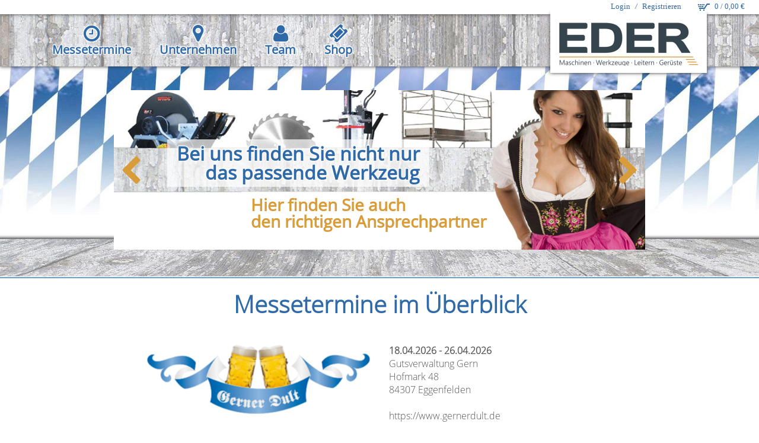

--- FILE ---
content_type: text/html; charset=UTF-8
request_url: https://www.eder-winzer.de/messetermine
body_size: 24644
content:
<!DOCTYPE HTML><html lang="de" ><head><title>EDER Winzer</title><meta content="text/html; charset=utf-8" http-equiv="Content-Type"><meta name="msapplication-tap-highlight" content="no"/><meta name="viewport" content="width=device-width, initial-scale=1, maximum-scale=1"><meta name="author" content="addoro.de"><meta name="publisher" content="addoro.de"><meta name="description" content=""><meta property="og:title" content="EDER Winzer" /><meta property="og:site_name" content="messetermine" /><meta property="og:url" content="https://www.eder-winzer.de/messetermine" /><meta property="og:description" content="" /><meta property="og:image" content="https://www.eder-winzer.de/images/1/icon-1920.png" /><meta property="og:image:width" content="1920" /><meta property="og:image:height" content="1920" /><meta property="og:type" content="website" /><base href="https://www.eder-winzer.de" /><link rel="icon" href="https://www.eder-winzer.de/images/1/icon-16.png" type="image/png" /><link rel="shortcut icon" href="https://www.eder-winzer.de/images/1/icon-168.png" type="image/png" /><link rel="apple-touch-icon" href="https://www.eder-winzer.de/images/1/icon-168.png" type="image/png" /><style id="ssmain">html,body{margin-top:0;margin-right:0;margin-bottom:0;margin-left:0;padding:0;width:100%;min-height:100%;min-width:320px;top:0}html{position:absolute;background-color:#fff;overflow-x:hidden;overflow-y:scroll}body{position:relative;-webkit-tap-highlight-color:rgba(0,0,0,0)}body>font>table.xdebug-error{position:fixed;top:0;left:0;z-index:2147483647}*{vertical-align:top}*:focus{outline:0}a{cursor:pointer;text-decoration:none}ul,li{top:0;padding:0}img{border:0 none;margin:0;padding:0}input[type="radio"]{white-space:nowrap}input[type=number]::-webkit-inner-spin-button,input[type=number]::-webkit-outer-spin-button{-webkit-appearance:none}input[type=number]{-moz-appearance:textfield}textarea,input{outline:0;box-shadow:none}input:focus,select:focus,textarea:focus,button:focus{outline:0}p{margin:0;padding:0}table{margin:0;padding:0;border-spacing:0;empty-cells:show;border-collapse:collapse}ol,ul{margin:0}@-moz-document url-prefix(){select{text-indent:0 !important}}h1,h2,h3{margin:0;padding:0;word-wrap:break-word;hyphens:auto}#cooinfcfg>.boxtable{display:flex;flex-flow:column}#cooinfcfg{position:fixed;z-index:2000;width:100%;height:100%;background-color:rgba(22,33,44,.8);display:flex;color:#333}#cooinfcfg.decent{top:100%}#cooinfcfg.massive{top:0}#cooinfcfg.massive>.boxtable{position:relative;top:50%;left:50%;width:100%;max-width:480px;transform:translate(-50%,-50%);justify-content:center}#cooinfcfg.massive.showinf.showcfg>.boxtable{height:80%}#cooinfcfg.massive>.boxtable>.boxrow{display:inline-block}#cooinfcfg.massive>.boxtable>.boxrow>.box1x2{position:relative;width:100%}#cooinfcfg.hidden{display:none}#cooinfcfg.showinf.showcfg{top:0}#cooinfcfg.decent #cooinf{padding:24px}#cooinfcfg.massive #cooinf{padding:16px}#cooinfcfg.massive #cooinf:before{content:'';position:absolute;top:4px;right:4px;bottom:4px;left:4px;border:2px dashed #2f69a8}#cooinf{position:relative;background-color:#e3e3e3;box-sizing:border-box;transition:all .2s;transform:translateY(0);flex:0 1 auto;flex-shrink:0}#cooinfcfg.decent.showinf #cooinf{transform:translateY(-100%)}#cooinfcfg.decent.showinf.showcfg #cooinf{transform:translateY(0);border-bottom:2px dashed #2f69a8}#cooinfcfg.decent #cooinf .box1x2>svg{top:2px;width:64px;height:64px}#cooinfcfg.massive #cooinf .box1x2>svg{top:4px;width:56px;height:56px}#cooinf .box1x2{margin-bottom:0}#cooinf .box1x2>svg{position:absolute}#cooinf .box1x2>svg>path:first-child{fill:#2f69a8}#cooinfcfg.decent #cooinf .box1x2>p{margin:4px 0 0 80px;padding:8px 0}#cooinfcfg.massive #cooinf .box1x2>p{margin:0 0 0 64px;padding:0}#cooinfcfg.massive #cooinf .box1x2.tar{text-align:center}#cooinfcfg .zoomin{transform:scale(0);-webkit-animation:zoomin .2s ease-in 1.2s;animation:zoomin .2s ease-in 1.2s;-webkit-animation-fill-mode:forwards;animation-fill-mode:forwards}#cooinfcfg .coobut{display:inline-block;cursor:pointer;color:#999}#cooacceptbut{background-color:#28a745;font-weight:bold;padding:8px 18px;color:#fff !important}#coosavebut,#cooprivacybut{font-size:12px;margin:16px 0 0 0}#coosettingsbut{font-size:12px;margin:16px 0}#coocfg{position:relative;box-sizing:border-box;background-color:#e3e3e3;-webkit-transform:translateX(-50%);transform:translateX(-50%);left:50%;max-width:1280px;z-index:2001}#cooinfcfg.decent #coocfg>.box1x1{position:relative;overflow:hidden;float:left}#cooinfcfg.massive #coocfg>.box1x1{overflow-y:auto;height:100%}#cooinfcfg.decent i{display:none}#cooinfcfg.massive i{position:relative;top:2px;cursor:pointer}#cooinfcfg.decent #coocfg{width:94%;margin-top:-2px;padding:24px;border-right:2px dashed #2f69a8;border-bottom:2px dashed #2f69a8;border-left:2px dashed #2f69a8;overflow-y:auto}#cooinfcfg.massive #coocfg{margin-top:-6px;padding:16px}#cooinfcfg.massive #coocfg:before{content:'';position:absolute;top:4px;right:4px;bottom:4px;left:4px;border-right:2px dashed #2f69a8;border-bottom:2px dashed #2f69a8;border-left:2px dashed #2f69a8}#cooinfcfg:not(.showcfg) #coocfg{transform:translateX(-50%) rotateX(-100deg);transform-origin:top;opacity:0;display:none}#cooinfcfg.showinf.showcfg #coocfg{-webkit-animation:swingin .5s cubic-bezier(.175,.885,.32,1.275) .3s both;animation:swingin .5s cubic-bezier(.175,.885,.32,1.275) .3s both}#coocfg>div>div>div{margin:8px;display:inline-block;height:22px;overflow:hidden}#coocfg>div>div>div>span{display:inline-block}#cooinfcfg.decent #coocfg>div>div>div>span{margin:4px 0 0 84px;font-size:14px}#cooinfcfg.massive #coocfg>div>div>div>span{margin:0 0 0 26px;font-size:11px;padding:8px 0 16px}#cooinfcfg.massive #coocfg>div>div>div{width:100%;margin:0}#cooinfcfg.massive #coocfg>div>div>div>div>b{float:right}#coocfg input[type=checkbox]{position:absolute;z-index:-1000;left:-1000px;overflow:hidden;height:1px;width:1px;margin:-1px;padding:0;border:0}#coocfg label{position:relative;padding-left:24px;display:inline-block;cursor:pointer;min-width:56px}#coocfg label>i{font-style:normal}#coocfg label>i:first-child{display:block}#coocfg label>i:last-child{display:none;color:green}#coocfg label:before{font-family:ico;content:'';position:absolute;top:4px;left:0;height:16px;width:16px;font-size:24px;line-height:12px;text-indent:-2px;color:green;border:1px solid #2f69a8;box-sizing:border-box}#coocfg input[type=checkbox]:checked+label:before{content:'\E805'}#coocfg input[type=checkbox]:checked+label>i:first-child{display:none}#coocfg input[type=checkbox]:checked+label>i:last-child{display:block}#coocfg input[type=checkbox]:disabled+label>i{color:inherit}#coocfg input[type=checkbox]:disabled+label:before{color:inherit;border-color:initial}@-webkit-keyframes zoomin{from{-webkit-transform:scale3d(0,0,0)}to{-webkit-transform:scale3d(1,1,1)}}@keyframes zoomin{from{transform:scale3d(0,0,0)}to{transform:scale3d(1,1,1)}}@-webkit-keyframes swingin{0{-webkit-transform:translateX(-50%) rotateX(-100deg);-webkit-transform-origin:top;opacity:0}100%{-webkit-transform:translateX(-50%) rotateX(0);-webkit-transform-origin:top;opacity:1}}@keyframes swingin{0{transform:translateX(-50%) rotateX(-100deg);transform-origin:top;opacity:0}100%{transform:translateX(-50%) rotateX(0);transform-origin:top;opacity:1}}#cooinf .coobut.pul{transform:scale(1);-webkit-animation-fill-mode:none;animation-fill-mode:none;-webkit-animation:bounce .3s infinite alternate;animation:bounce .3s infinite alternate}#cooinf .coobut.pul:hover{-webkit-animation:none;animation:none}@-webkit-keyframes bounce{to{-webkit-transform:scale(1.06)}}@keyframes bounce{to{transform:scale(1.06)}}.tuc{text-transform:uppercase}.tlc{text-transform:lowercase}.tul{text-decoration:underline}.b{font-weight:bold}.fl{float:left}.fr{float:left}.nus{user-select:none;-webkit-touch-callout:none}.fl{float:left}.fr{float:right}.clear{clear:both}.cp{cursor:pointer}.opa{opacity:1}.opa0{opacity:0}.opa3{opacity:.3}.opa7{opacity:.7}.ani02{-webkit-transition:all .2s;transition:all .2s}.ani{-webkit-transition:all .5s;transition:all .5s}.ani1{-webkit-transition:all 1s;transition:all 1s}.ani2h{-webkit-transition:height 2s ease-in-out;transition:height 1s ease-in-out}.ani05h{-webkit-transition:height .5s ease;transition:height .5s ease}.ani2{-webkit-transition:all 2s ease-in-out;transition:all 1s ease-in-out}[class^="icon"]:before,[class*=" icon"]:before{font-family:ico;font-style:normal;font-weight:normal;display:inline-block;text-decoration:inherit;text-align:center;font-variant:normal;text-transform:none;-webkit-font-smoothing:antialiased}.icon{font-family:ico}.icon.apple:before{content:'\E81B'}.icon.windows:before{content:'\E803'}.icon.android:before{content:'\E824'}.icon.linux:before{content:'\E81F'}.icon.skype:before{content:'\E822'}.icon.mailalt:before{content:'\E801'}.icon.mail:before{content:'\E800'}.icon.user:before{content:'\E802'}.icon.check:before{content:'\E805'}.icon.close:before{content:'\E829'}.icon.info:before{content:'\E82A'}.icon.home:before{content:'\E82B'}.icon.warn:before{content:'\E82C'}.icon.location:before{content:'\E806'}.icon.phone:before{content:'\E807'}.icon.calendar:before{content:'\E826'}.icon.calendar-empty:before{content:'\E827'}.icon.clock:before{content:'\E825'}.icon.down:before{content:'\E808'}.icon.left:before{content:'\E809'}.icon.right:before{content:'\E80A'}.icon.up:before{content:'\E80B'}.icon.play:before{content:'\E80C'}.icon.play-circ:before{content:'\E80D'}.icon.ticket:before{content:'\E828'}.icon.facebook:before{content:'\E81C'}.icon.instagram:before{content:'\E81E'}.icon.linkedin:before{content:'\E820'}.icon.twitter:before{content:'\E821'}.icon.xing:before{content:'\E804'}.icon.googleplus:before{content:'\E81D'}.icon.pinterest:before{content:'\E812'}.icon.angle-left:before{content:'\E813'}.icon.angle-right:before{content:'\E814'}.icon.angle-up:before{content:'\E815'}.icon.angle-down:before{content:'\E816'}.icon.left-circ:before{content:'\E80E'}.icon.right-circ:before{content:'\E80F'}.icon.up-circ:before{content:'\E810'}.icon.down-circ:before{content:'\E811'}.icon.angled-left:before{content:'\E817'}.icon.angled-right:before{content:'\E818'}.icon.angled-up:before{content:'\E819'}.icon.angled-down:before{content:'\E81A'}.icon.add:before{content:'';position:absolute;width:60%;height:2px;background-color:#090;top:50%;left:20%;margin-top:-1px}.icon.add:after{content:'';position:absolute;height:60%;width:2px;background-color:#090;top:20%;left:50%;margin-left:-1px}.icon.rem:before{content:'';position:absolute;width:60%;height:2px;background-color:#900;top:50%;left:20%;margin-top:-1px}.icon.rem:before,.icon.rem:after,.icon.add:before,.icon.add:after{-webkit-transition:all .3s;transition:all .3s}[class*="icono-"]{display:inline-block;vertical-align:middle;position:relative;font-style:normal;color:#2f69a8;text-align:left;text-indent:-9999px;direction:ltr}[class*="icono-"],[class*="icono-"] *{box-sizing:border-box}[class*="icono-"]::after,[class*="icono-"]::before{content:'';pointer-events:none}.icono-reset{width:20px;height:20px;border-radius:50%;border-width:2px;border-style:solid;border-left-color:transparent;margin:5px}.icono-reset:before{position:absolute;width:0;height:0;left:-7px;bottom:0;border-width:6px;border-style:solid;border-right-color:transparent;border-left-color:transparent;border-bottom-color:transparent;-webkit-transform:rotate(135deg);-ms-transform:rotate(135deg);transform:rotate(135deg)}i.recap.loading{-webkit-animation:spin 1s linear infinite;-moz-animation:spin 1s linear infinite;animation:spin 1s linear infinite}@-moz-keyframes spin{100%{-moz-transform:rotate(360deg)}}@-webkit-keyframes spin{100%{-webkit-transform:rotate(360deg)}}@keyframes spin{100%{-webkit-transform:rotate(360deg);transform:rotate(360deg)}}.img{background-repeat:no-repeat;background-position:center}.img[data-bgs="cover"]{background-size:cover;-webkit-transform:translate3d(0,0,0);transform:translate3d(0,0,0)}.img[data-bgs="contain"]{background-size:contain}.contentbut>a,.contentbut>span{color:#999;position:absolute;right:0;bottom:0}.borderbut>a,.borderbut>span{color:#fff;border:1px solid #fff;padding:4px 16px}.marker{position:relative;max-height:2000px;overflow:hidden;display:inline-block;padding-bottom:32px;width:100%}.marker.close{max-height:32px;padding-bottom:0}.markerb{position:absolute;right:0;left:0;bottom:0;color:#2f69a8;background-color:#fff;cursor:pointer;text-align:center}.markerb>i:before{width:32px;height:32px}#scrolltopbut{position:fixed;bottom:0;right:-256px;width:256px;height:48px;line-height:48px;font-weight:100;text-indent:256px;z-index:1999}#scrolltopbut.show{right:-208px;text-indent:128px}#scrolltoparr{position:absolute;bottom:-48px;left:0;width:48px;height:48px;line-height:44px;font-size:36px;text-align:center;text-indent:0}#scrolltoparr.show{bottom:0}#scrolltoparr>i{margin:0}#header{position:fixed;top:0;width:100%;height:0;z-index:10}#nav{position:fixed;top:0;z-index:9}#headerh,#navh{position:relative;top:0;margin:0 auto;padding:0 8px;max-width:1280px;box-sizing:border-box}#navh>ul{display:inline-block;margin:0;list-style:none}#navh>ul li{display:inline-block;position:relative;box-sizing:border-box}#logo1h,#logo2h{position:relative;top:0;z-index:5}#logo1h>.logoa,#logo2h>.logoa{position:absolute;display:block;top:0;right:0;bottom:0;left:0}#logo1h>.logo,#logo2h>.logo{background-repeat:no-repeat;background-size:100% auto;-webkit-backface-visibility:hidden;-webkit-transform:translateZ(0) scale(1.0,1.0);backface-visibility:hidden;transform:translateZ(0) scale(1.0,1.0)}#logo1h a,#logo2h a{bottom:0;display:block;left:0;position:absolute;right:0;top:0}#navsbuth{position:fixed;top:0;height:48px;width:48px;z-index:10}#navsbut{position:absolute;top:0;height:48px;width:48px;-webkit-transform:rotate(0);-webkit-transition:-webkit-transform .5s ease;transform:rotate(0) translate3d(0,0,0);transition:transform .5s ease}#navsbut>p{position:absolute;display:block;height:2px;left:12px;width:24px;margin:0;padding:0}#navsbut>p:nth-child(1){top:16px}#navsbut>p:nth-child(2){top:23px}#navsbut>p:nth-child(3){top:30px}#navo{position:fixed;width:0;height:100%;z-index:8;background-color:rgba(0,0,0,.5);opacity:0}#navo.show{width:100%;opacity:.7}.pulse{position:absolute;top:50%;margin-top:-64px;margin-left:50%;left:-64px;width:128px;height:128px;background-position:center;background-size:100%;-webkit-animation:scaleout 1.0 infinite ease-in-out;animation:scaleout 1.0 infinite ease-in-out}@-webkit-keyframes scaleout{0{-webkit-transform:scale(0.0)}100%{-webkit-transform:scale(1.0);opacity:0}}@keyframes scaleout{0{transform:scale(0.0);-webkit-transform:scale(0.0)}100%{transform:scale(1.0);-webkit-transform:scale(1.0);opacity:0}}@media only screen and (max-width:1000px){#wrapper.out{-webkit-transform:translateX(120px);transform:translateX(120px)}#navsbuth{left:0}#navsbut.show{transform:rotate(90deg);-webkit-transform:rotate(90deg)}#nav{width:240px;box-sizing:border-box;height:100%;background-color:#fff;-webkit-transform:translateX(-240px);transform:translateX(-240px)}#navh{position:absolute;top:64px;left:0;bottom:0;width:208px;text-align:left;overflow:auto}}.shadowbreaker{position:absolute;top:88px;margin-top:-24px;left:-10px;width:10px;height:48px;background-color:#2f69a8}#qcb .bs{-webkit-box-shadow:0 0 6px #000;box-shadow:0 0 6px #000}#qcb{position:fixed;top:60px;right:-242px;width:240px;z-index:10;-webkit-perspective:1000px;perspective:1000px;-webkit-backface-visibility:hidden;backface-visibility:hidden}#qcbbut{position:absolute;top:92px;margin-top:-24px;left:-50px;width:128px;height:48px;background-color:#2f69a8;font-family:ico;font-size:32px;line-height:44px;cursor:pointer}#qcbbut:before{content:'\e801';position:absolute;margin-left:8px}#qcbbut.show{-webkit-animation:inout 1s ease 0 1 forwards;animation:inout 1s ease 0 1 forwards}#qcbbut.hide{-webkit-animation:outin 1s ease 0 1 forwards;animation:outin 1s ease 0 1 forwards}@-webkit-keyframes inout{0{left:-50px}25%{left:-24px}100%{left:-288px}}@-webkit-keyframes outin{0{left:-288px}25%{left:-304px}75%{left:-24px}100%{left:-50px}}@keyframes inout{0{left:-50px}25%{left:-24px}100%{left:-288px}}@keyframes outin{0{left:-288px}25%{left:-304px}75%{left:-24px}100%{left:-50px}}#qcbbutc{position:absolute;top:0;right:0}#qcbc{position:relative;display:inline-block;min-width:240px;border-top:4px solid #2f69a8;border-bottom:4px solid #2f69a8;border-left:4px solid #2f69a8;box-sizing:border-box;background-color:#fff;padding:24px}#qcbc>h3{margin:0 0 8px 0;padding:0}#qcbc>span{font-size:15px;display:inline-block;margin-top:8px}#qcbc.show{right:100%;transform:rotate(0) rotateY(0);transition:right .7s ease .3s,transform .7s ease .3s}#qcbc.hide{right:0;transform:rotate(0) rotateY(-90deg);transition:right .75s ease .25s,transform .75s ease .25s}#main{min-height:128px;z-index:1;display:inline-block;width:100%}section{position:relative;width:100%;box-sizing:border-box}.matb{margin-top:24px !important;margin-bottom:24px !important}.mat{margin-top:24px !important}.mab{margin-bottom:24px !important}.tal{text-align:left}.tac{text-align:center}.tar{text-align:right}.taj{text-align:justify}.bt{display:flex;flex-flow:column nowrap;justify-content:flex-start;align-items:flex-start}.br,.brf,.brw{display:flex;flex-flow:row wrap;justify-content:flex-start;align-items:stretch;margin:auto;width:100%;box-sizing:border-box;position:relative}.br,.brf,.brw{padding:0 8px;justify-content:space-between}.brw{max-width:1440px}.brc{box-sizing:border-box;position:relative}.brc.c0x0{margin:auto;width:100%}.brc.c1x1{margin:auto;width:100%}.brc.c0x0.pad,.brc.c1x2.pad,.brc.c1x3.pad,.brc.c2x3.pad,.brc.c1x4.pad{padding:16px}.brc.c0x0>.brcc>.brcctb>div.tb,.brc.c1x2>.brcc>.brcctb>div.tb,.brc.c1x3>.brcc>.brcctb>div.tb{margin:auto}.brcc{position:relative;height:100%;display:flex;flex-direction:column}.brcc.vat{justify-content:flex-start}.brcc.vam{justify-content:center}.brcc.vab{justify-content:flex-end}.brcc>.brcctb{display:inline-block;position:relative;width:100%}.brcc>.brccbb{flex:1 0 auto;min-height:96px}.brccib{display:inline-block;position:relative;width:100%;overflow:hidden}.brccib.arr0x0{height:100%}.brccib.arr1x1{padding-bottom:100%;height:0}.brccib.arr4x3{padding-bottom:75%;height:0}.brccib.arr16x9{padding-bottom:56.25%;height:0}.brccib.arr16x10{padding-bottom:62.5%;height:0}.brccib.arr210x297{padding-bottom:135%;height:0}.brccib.arr0x0 div.img,.brccib.arr1x1 div.img,.brccib.arr4x3 div.img,.brccib.arr16x9 div.img,.brccib.arr16x10 div.img,.brccib.arr210x297 div.img{position:absolute;top:0;right:0;bottom:0;left:0}.brccib .images>img.img{width:100%}@media only screen and (max-width:19200px) and (min-width:1001px){#navsbuth{left:-48px}#navrf{display:none}#nav{width:100%;left:0;box-sizing:border-box}#navh{height:100%}.bt.rev .brw.listitem:nth-child(odd){flex-direction:row-reverse}.bt.rev .brc.c1x2{width:46%}.bt.rev .brw.listitem:nth-child(even) .c1x2:nth-of-type(1){margin-right:8%}.bt.rev .brw.listitem:nth-child(odd) .c1x2:nth-of-type(2){margin-right:8%}.brc.c1x2{width:48%}.brc.c1x3{width:31.33%}.brc.c2x3{width:64.66%}.brc.c1x4,.brc.c1x4a{width:25%}.brc.c2x4{width:50%}.brc.c3x4,.brc.c3x4a{width:75%}.brc.c1x5{width:20%}.brc.c3x5{width:60%}.brc.c1x6{width:16.66%}.brc.c1x3.ar16x9{padding:21.6% 0 0 0}#lboxc>div.active>div{-webkit-transition:-webkit-transform .4s cubic-bezier(.6,.84,.29,.87);transition:transform .4s cubic-bezier(.6,.84,.29,.87)}#lboxcloser{top:8px;right:8px;height:24px;line-height:24px;font-size:24px}#lboxhl{top:8px;height:24px;line-height:24px;font-size:24px}}@media only screen and (max-width:1000px){.brc.c1x2,.brc.c1x4,.brc.c2x4,.brc.c3x4,.brc.c1x5,.brc.c1x6{width:48%}.brc.c1x4a{width:100%}.brc.c3x4a{width:100%}.brc.c2x3{width:64.66%}.brc.c1x3{width:31.33%}#lboxc>div>span{display:none}#lboxcloser{top:2px;right:2px}#lboxhl{top:2px}}@media only screen and (max-width:600px){.brc.c1x2,.brc.c1x3,.brc.c1x4,.brc.c2x4,.brc.c3x4,.brc.c1x5,.brc.c1x6{width:100%}.brc.c1x2.space,.brc.c1x3.space,.brc.c1x4.space,.brc.c2x4.space,.brc.c3x4.space,.brc.c1x5.space,.brc.c1x6.space{width:100%;margin-top:16px;margin-bottom:16px}.brc.c2x3{width:100%}.brc.c1x3{width:100%}.tal,.tar{text-align:center}#footer .brcc{margin-bottom:24px}}@media only screen and (max-width:500px){h1.tal,h1.tar{text-align:center}}.img.i1x1{position:relative;padding-bottom:100%;background-position:center;background-repeat:no-repeat;background-size:cover}.img.i16x9{position:relative;padding-bottom:56.25%;background-position:center;background-repeat:no-repeat;background-size:cover}#footer{position:relative;width:100%;z-index:2}#footer>section:last-of-type>div>div:last-of-type{margin-bottom:48px}#footer>section:last-of-type:not(:first-of-type)>div>div>div:last-of-type a:not(:last-of-type){margin-right:24px}#diaol{position:fixed;left:0;top:0;width:100%;height:100%;background-color:#999;-khtml-opacity:.7;opacity:.7;filter:alpha(opacity=70);z-index:1000;display:none}#diabox{position:fixed;border-style:solid;border-width:2px;background-color:#fff;z-index:1001;transform:scale(0);-webkit-transition:all .5s;transition:all .5s}#diabox.show{transform:scale(1)}#diaboxh{position:relative;left:0;top:0;width:100%;height:32px;background-color:#2f69a8}#diaboxht{position:absolute;left:4px;top:4px;width:100%;color:#eee;font-size:16px;white-space:nowrap;overflow:hidden}#diaboxclose{position:absolute;right:6px;top:6px;width:18px;height:18px;cursor:pointer}#diaboxclose div{background-color:#fff;height:20px;width:4px}#diaboxclose>div{margin:0 0 0 6px;transform:rotate(45deg);z-index:1}#diaboxclose>div>div{transform:rotate(90deg);z-index:2}#diaboxhts{position:absolute;left:0;top:30px;width:100%;height:6px}#diaboxc.outer{position:absolute;top:32px;right:0;bottom:0;left:0;overflow:auto;padding:8px}#diaboxc.inner{position:relative;padding:8px}#diaboxb{position:relative;text-align:center;width:100%}#diabox .but{position:relative;display:inline-block;color:#fff;background-color:#3d4f5a;margin:10px;padding:4px}#diaboxbo,#diaboxbc{width:80px;height:22px;font-size:12px;line-height:22px}#diaboxl{position:absolute;top:32px;left:0;width:100%;bottom:0;background-color:#3d4f5a;display:none}#diaboxl>div{position:absolute;top:50%;margin-top:-12px;left:50%;margin-left:-117px;width:234px;height:24px}#diaboxl>div>div{position:absolute;top:0;background-color:#fff;width:24px;height:24px;animation-name:bounce_floatBarsG;-webkit-animation-name:bounce_floatBarsG;animation-duration:1.5s;-webkit-animation-duration:1.5s;animation-iteration-count:infinite;-webkit-animation-iteration-count:infinite;animation-direction:normal;-webkit-animation-direction:normal;transform:scale(.3);-webkit-transform:scale(.3)}#diaboxl>div>div:nth-child(1){left:0;animation-delay:.6s;-webkit-animation-delay:.6s}#diaboxl>div>div:nth-child(2){left:29px;animation-delay:.75s;-webkit-animation-delay:.75s}#diaboxl>div>div:nth-child(3){left:58px;animation-delay:.9s;-webkit-animation-delay:.9s}#diaboxl>div>div:nth-child(4){left:88px;animation-delay:1.05s;-webkit-animation-delay:1.05s}#diaboxl>div>div:nth-child(5){left:117px;animation-delay:1.2s;-webkit-animation-delay:1.2s}#diaboxl>div>div:nth-child(6){left:146px;animation-delay:1.35s;-webkit-animation-delay:1.35s}#diaboxl>div>div:nth-child(7){left:175px;animation-delay:1.5s;-webkit-animation-delay:1.5s}#diaboxl>div>div:nth-child(8){left:205px;animation-delay:1.64s;-webkit-animation-delay:1.64s}@keyframes bounce_floatBarsG{0{transform:scale(1)}100%{transform:scale(.3)}}@-webkit-keyframes bounce_floatBarsG{0{-webkit-transform:scale(1)}100%{-webkit-transform:scale(.3)}}#diabox .t{position:relative;float:left;margin:8px 8px 8px 8px;width:1px;height:64px;background-color:#e2e2e2}#diabox .tb{position:relative;float:left;margin:0 4px 0 4px}#diabox .tb>div:first-child{font-size:10px;width:100%;height:16px;line-height:16px;cursor:default;margin:4px 0 4px 0}#diabox .tbi{position:relative;display:inline-block;top:0;float:left}#diabox .search,#diabox .searchs{position:absolute;right:0;top:0;width:19px;background-color:#fff;cursor:pointer;background-position:center;background-repeat:no-repeat}#diabox .search{height:32px}#diabox .searchs{height:20px}#diabox .th,#cropper .th{position:relative;margin:0 0 8px 0;height:20px;white-space:nowrap}#diabox .tdst,#cropper .tdst{width:110px}#diabox .tdih,#cropper .tdih{position:absolute;left:120px;right:0;height:20px}#diabox .tme{height:16px;line-height:16px;text-decoration:none;cursor:pointer;padding:0 2px 1px 20px;margin:1px 4px 4px 4px;background-position:2px 0;background-repeat:no-repeat;border:1px solid transparent}#diabox input[type="radio"]{white-space:nowrap;right:24px;width:24px}@media screen and (-webkit-min-device-pixel-ratio:0){#toolmenu select,#diabox select{top:-1px}}#diaboxc input[type="radio"]{white-space:nowrap}.nob{border:0}#mainloaderoverlay{position:fixed;top:0;left:0;width:100%;height:100%;background-color:#ddd;opacity:.3;display:none;z-index:2147483645}#mainloadercontent{position:fixed;top:0;left:0;width:100%;height:32px;text-align:center;display:none;z-index:2147483645}#mainloadercontent.show{display:block}#mainloadercontent>span{font-size:11px;height:12px;line-height:12px;top:3px}#mainloadercontent>div:nth-child(1){position:absolute;top:0;left:50%;width:0;height:3px;background-color:#c7d65d;-webkit-animation:expand 2s infinite;animation:expand 2s infinite}#mainloadercontent>div:nth-child(2){position:absolute;top:0;left:50%;width:0;height:3px;background-color:#c7d65d}#mainloadertext{position:relative;color:#c7d65d}#mainloadercancel{position:relative;color:#111211;display:none}#mainloadercancel.show{display:inline}@-webkit-keyframes expand{0{left:50%;width:0;opacity:0}25%{opacity:1}75%{opacity:1}100%{left:0;width:100%;opacity:0}}@keyframes expand{0{left:50%;width:0;opacity:0}25%{opacity:1}75%{opacity:1}100%{left:0;width:100%;opacity:0}}#lboxol{position:fixed;left:0;top:0;width:100%;height:100%;background-color:#000;z-index:11}#lbox{position:fixed;top:0;left:24px;display:block;top:24px;right:24px;left:24px;bottom:24px;background-color:#000;z-index:12}#lboxol.show{visibility:visible;opacity:.85;-webkit-transition:opacity .7s linear;transition:opacity .7s linear}#lboxol.hide{visibility:hidden;opacity:0;-webkit-transition:visibility 0 .5s,opacity .5s linear;transition:visibility 0 .5s,opacity .5s linear}#lbox.show{visibility:visible;-webkit-transform:scale(1) translate3d(0,0,0);-webkit-transition:-webkit-transform .7s ease,opacity .7s linear;transform:scale(1) translate3d(0,0,0);transition:transform .7s ease,opacity .7s linear}#lbox.hide{visibility:hidden;-webkit-transform:scale(0) translate3d(0,0,0);-webkit-transition:-webkit-transform .5s ease,visibility 0 .5s,opacity .5s linear;transform:scale(0) translate3d(0,0,0);transition:transform .5s ease,visibility 0 .5s,opacity .5s linear}#lboxcloser{position:absolute;width:24px;text-align:center;font-weight:900;color:#fff;z-index:10}#lboxhl{position:absolute;right:40px;left:40px;text-align:center;font-weight:900;color:#fff;font-family:f2}.carouselholder>.lbbl,.carouselholder>.lbbr{position:absolute;top:0;width:20%;height:100%;z-index:9}.carouselholder>.lbbl{left:0}.carouselholder>.lbbr{right:0}.carouselholder>.lbbl>.icon,.carouselholder>.lbbr>.icon{font-size:80px;left:50%;top:50%;transform:translate(-50%,-50%);position:absolute;color:#fff;-webkit-transition:all .2s linear;transition:all .2s linear}.carouselholder>.lbbl:hover>.icon,.carouselholder>.lbbr:hover>.icon{color:#333;transform:translate(-50%,-50%) scale(1.3)}@media only screen and (max-width:800px){.carouselholder>.lbbl>.icon,.carouselholder>.lbbr>.icon{font-size:40px}}.carouselholder>.lbbl,.lbox>.lbbr{-webkit-transition:opacity .7s linear;transition:opacity .7s linear}.carouselholder>.lbbl.ena,.carouselholder>.lbbr.ena{opacity:1}.carouselholder>.lbbl.dis,.carouselholder>.lbbr.dis{opacity:.3}.carousel{-webkit-perspective:600px;-moz-perspective:600px;-ms-perspective:600px;-o-perspective:600px;perspective:600px;position:absolute;top:0;right:0;bottom:0;left:0;overflow:hidden}.carousel>div{position:absolute;width:60%;height:90%;left:20%;top:5%;opacity:0;z-index:1;overflow:hidden}.carousel>div.active{opacity:1;z-index:2;-webkit-transform:scale(1);-webkit-transition:-webkit-transform .7s .8s,opacity .7s linear,left .7s .7s,z-index 0 .7s;transform:scale(1);transition:transform .7s .8s,opacity .7s linear,left .7s .7s,z-index 0 .7s}.carousel>div.inactive{z-index:2}.carousel>div.before{left:-100%;z-index:0}.carousel>div.before-1{left:-6.1%;opacity:.4;z-index:1}.carousel>div.after-1{left:46.1%;opacity:.4;z-index:1}.carousel>div.before-1,.carousel>div.after-1{-webkit-transform:scale(.8);-webkit-transition:-webkit-transform .7s,opacity .7s .7s linear,left .7s,z-index 0 .7s;transform:scale(.8);transition:transform .7s,opacity .7s .7s linear,left .7s,z-index 0 .7s}.carousel>div.after{left:100%;z-index:0}.carousel>div.before,.carousel>div.after{-webkit-transform:scale(0);-webkit-transition:all .7s;transform:scale(0);transition:all .7s}.carousel>div>span{-webkit-font-smoothing:antialiased;outline:0;position:absolute;right:0;bottom:-32%;left:0;min-height:20%;background-color:#000;color:#fff;padding:4%;box-sizing:border-box;border-bottom:1px solid #111211;-webkit-transition:bottom .7s ease;transition:bottom .7s ease}.carousel>div>div>span{position:relative;top:50%;width:100%;display:inline-block;text-align:center}.carousel>div>span>h2{left:100%;opacity:0;-webkit-transition:all .7s ease;transition:all .7s ease}.carousel>div>.pi,.carousel>div>.item{position:absolute;top:0;right:0;left:0;bottom:0;background-size:contain;background-position:center;background-repeat:no-repeat;-webkit-transition:all .7s ease;transition:all .7s ease}.carousel>div>.pi.hidden,.carousel>div>.item.hidden{opacity:0}#loginformmsg:not(:empty){margin:16px 0 0 0}#logforgot{display:inline-block;margin:16px 0 4px;font-size:14px;cursor:pointer}.nob{border:0}.msgi{position:absolute;display:none;color:#fff;min-width:24px;height:24px;line-height:24px;font-size:13px;border-radius:12px;text-align:center;padding:0 4px;box-sizing:border-box}.msgi.bgc2{background-color:#f90}.msgi.bgc5{background-color:#99c80a}.msgi .shine{border-radius:12px}.msg .shine{position:absolute;top:0;left:0;overflow:hidden;width:100%;height:100%}.msg .shine:before{content:'';position:absolute;top:0;left:-75%;z-index:2;display:block;width:50%;height:100%;background:-webkit-linear-gradient(left,rgba(255,255,255,0) 0,rgba(255,255,255,.3) 100%);background:linear-gradient(to right,rgba(255,255,255,0) 0,rgba(255,255,255,.3) 100%);-webkit-transform:skewX(-25deg);transform:skewX(-25deg);animation:shine 2s infinite}@-webkit-keyframes shine{from{left:-75%}50%,100%{left:125%}}@keyframes shine{from{left:-75%}50%,100%{left:125%}}#registerbut.submitted{opacity:.7}.img.dlb>a{position:absolute;z-index:1}.boxc>.images{position:relative;display:flex;flex-direction:row;flex-wrap:wrap;justify-content:flex-start;align-items:flex-start;margin:-4px -4px}.boxc>.images>img.img{position:relative;width:100%;height:auto;background-size:cover;margin:4px}.boxc>.images>div.img{position:relative;width:31.3%;padding-bottom:31.3%;margin:1%}#qih{position:fixed;bottom:24px;width:320px;height:auto;z-index:199;right:-320px}.qim{top:0;left:0;position:relative;background-color:#ebf8a4;border-left:4px solid;width:320px;height:0;box-sizing:border-box;margin-bottom:8px;overflow:hidden;cursor:pointer}.qim>span{position:relative;display:inline-block;margin:8px}.qim.notice,.aim.notice{border-color:#3a6c7e;background-color:#e8eef1}.qim.warning,.aim.warning{border-color:#e2b709;background-color:#ffe57e}.qim.success,.aim.success{background-color:#ebf8a4;border-color:#a2d246}.qim.error,.aim.error{border-color:maroon;background:pink}.cb-s1{position:relative;display:inline-block}.cb-s1 input[type="checkbox"]{display:none}.cb-s1 input[type="checkbox"]+label{line-height:28px;height:100%;display:block;cursor:pointer}.cb-s1 input[type="checkbox"]+label>div{width:60px;height:20px;border:2px solid #ddd;background-color:#EEE;display:inline;transition:background-color .5s linear;position:relative;float:right}.cb-s1 input[type="checkbox"]+label>div::before{width:24px;height:20px;background-color:#fff;display:block;content:'';float:left;margin-right:5px;transition:margin .1s linear;box-shadow:0 0 5px #aaa}.cb-s1 input[type="checkbox"]:checked+label>div{background-color:#2b8718}.cb-s1 input[type="checkbox"]:checked+label>div::before{margin:0 0 0 36px}.cb-s1 input[type="checkbox"]+label>p{text-indent:4px}.cb-s1 input[type="checkbox"]+label>p>a{font-size:12px;font-family:f1;font-style:italic;opacity:.7;margin:1px 0 0 8px;display:inline-block;color:#333 !important}.cb-s2{height:28px;position:relative}.cb-s2>label{height:20px;cursor:pointer;position:relative;left:0;top:4px;display:inline-block}.cb-s2:not(.rgt)>label{padding-left:28px}.cb-s2.rgt>label{float:right;padding-right:28px}.cb-s2>label>div{position:absolute;width:20px;height:20px;background:#fcfff4;background:-webkit-gradient(linear,left top,left bottom,from(#fcfff4),color-stop(40%,#dfe5d7),to(#b3bead));background:linear-gradient(to bottom,#fcfff4 0,#dfe5d7 40%,#b3bead 100%);border:2px solid #656;box-sizing:border-box}.cb-s2:not(.rgt)>label>div{left:0}.cb-s2.rgt>label>div{right:0}.cb-s2>label>span{position:relative;display:inline-block;top:0;line-height:20px}.cb-s2>label>div:after{content:'';width:9px;height:5px;position:absolute;top:0;left:5px;border:3px solid green;border-top:0;border-right:0;background:transparent;opacity:0;-webkit-transform:rotate(-45deg) scale(2.2);transform:rotate(-45deg) scale(2.2)}.cb-s2:hover>label>div:after{opacity:.3}.cb-s2 input[type=checkbox]{visibility:hidden;position:absolute}.cb-s2 input[type=checkbox]:checked+label>div:after{opacity:1}.formular h3{height:32px;line-height:32px}.formular .brcc>.brcctb:not(:first-of-type)>h3{margin-top:16px}.formular .brcctb>h3{padding:0 0 0 16px;box-sizing:border-box}.formular .brcctb.padl{padding:0 0 0 24px;box-sizing:border-box}@media only screen and (max-width:600px){.formular .brcctb.padl{padding:0}}.formular .formulargroup{position:relative;overflow:hidden;margin-bottom:16px;box-sizing:border-box;width:100%;transform-origin:0 0;transform:translate3d(0,0,0);transition:all .2s ease;height:44px;opacity:1}.formular .formulargroup.hidden{height:0;margin-bottom:0;opacity:0}.formular .formulargroup:before{content:'';width:100%;height:1px;background-color:rgba(100,100,100,0.6);position:absolute;left:0;bottom:0}.formular .formulargroup:after{content:'';width:100%;height:1px;background-color:#cfa200;position:absolute;left:-100%;bottom:0;transition:all .3s ease}.formular .formulargroup:focus-within:after{left:0}.formular .formulargroup>label{position:absolute;top:18px;left:4px;color:rgba(0,0,0,0.6);transform-origin:0 0;transform:translate3d(0,0,0);transition:all .2s ease;pointer-events:none;display:inline-block}.formular .formulargroup>span,.formular .formulargroup>input,.formular .formulargroup>textarea,.formular .formulargroup>select{-webkit-appearance:none;appearance:none;width:100%;border:0;font-family:inherit;padding:16px 0 0 0;height:44px;background:rgba(0,0,0,0.02);color:#000;transition:all .15s ease;font-size:inherit;box-sizing:border-box;background-clip:content-box}.formular .formulargroup>span:not(.cb-s1),.formular .formulargroup>input,.formular .formulargroup>textarea,.formular .formulargroup>select{text-indent:4px}.formular .formulargroup>textarea{height:120px}.formular .formulargroup>span+label,.formular .formulargroup>input:focus+label,.formular .formulargroup>input:not(:placeholder-shown)+label,.formular .formulargroup>textarea:focus+label,.formular .formulargroup>textarea:not(:placeholder-shown)+label,.formular .formulargroup>select:focus+label,.formular .formulargroup>select:valid+label,.formular .formulargroup>label.focussed{transform:translate3d(0,-18px,0) scale(0.75)}.formular .formulargroup>input:focus+label,.formular .formulargroup>input:focus:not(:placeholder-shown)+label,.formular .formulargroup>textarea:focus+label,.formular .formulargroup>textarea:focus:not(:placeholder-shown)+label,.formular .formulargroup>select:focus+label{color:#cfa200}.formular .formulargroup>span:not(.cb-s1){display:block;line-height:28px}.formular .formulargroup>span.cb-s1>label>div{margin-top:4px}.formular .formulargroup>input+label>span{opacity:0;pointer-events:none;transform-origin:0 0;transform:translate3d(0,0,0);transition:all .2s ease}.formular .formulargroup>input:not(:placeholder-shown)+label>span{opacity:1}.formular .pwhs{position:absolute;top:19px;width:24px;height:12px;right:28px;padding:6px 0;cursor:pointer;opacity:1}.formular .pwhs.hidden{opacity:0;pointer-events:none}.formular .pwhs.hide>g{display:none}.formular .pwhs.show>polygon{display:none}.formular .pwgenkey{position:absolute;top:19px;height:16px;width:16px;right:0;padding:4px;cursor:pointer;fill:#333}.formular .formerror p{color:#900;font-family:f2;background-color:#ffd3d3;margin-bottom:16px}.formular .reqbgc,.formular .formulargroup.reqbgc{background-color:#feffa0 !important}.formular .errbgc,.formular .formulargroup.errbgc{background-color:#ffd3d3 !important}.pwss-progressbar{width:100%;height:2px;display:block;overflow:hidden;position:absolute;bottom:0}.pwss-progress{display:block;height:32px;width:0}.pwss-complexity{font-weight:bold;line-height:32px;text-align:center;width:100%}.cbut{position:relative;background-color:#2f69a8;border:0;color:#fff;display:inline-block;font-size:18px;min-width:190px;padding:6px 16px;text-align:center;cursor:pointer;line-height:20px;box-sizing:border-box}.cbut.fw{width:100%}.cbut.hidden{display:none}.cbut.disabled,.cbut.loading{pointer-events:none;cursor:not-allowed;transition-delay:.5s;transition-duration:1s}.cbut.disabled{opacity:.5;filter:grayscale(100%);-webkit-filter:grayscale(100%);transition:none !important;-webkit-transition:none !important}.cbut.loading:before{content:"";position:absolute;right:16px;top:50%;margin-top:-8px;width:16px;height:16px;border:2px solid;border-left-color:transparent;border-right-color:transparent;border-radius:50%;transition:opacity .5s;animation:.8s linear infinite rotate;opacity:1;box-sizing:border-box}@keyframes rotate{0{transform:rotate(0)}100%{transform:rotate(360deg)}}#downloadframe{position:absolute;top:-64px;left:-64px;width:64px;height:64px;z-index:-1}.greenbut{text-align:center;min-width:216px;padding:10px 25px 10px 25px;font-size:18px;font-weight:bold;border:0;display:inline-block;box-sizing:border-box;margin:0 0 16px 0;cursor:pointer}.greenbut{background-color:#2f69a8;color:#fff}.greenbut:hover{background-color:#d89d3a;color:#fff}@media only screen and (min-width:540px){.greenbut:not(:last-child){margin:0 16px 16px 0}.greenbut:last-child{margin:0 0 16px 0}}.c0{color:#09f}.c2{color:#f90}.c3{color:#f90}.c4{color:#f90}.c5{color:#99c80a}.c6{color:#494949}.c7{color:#f30}.confirminfo{position:absolute;right:0;bottom:0}#paymentradios .payopt{background-image:url('https://www.eder-winzer.de/images/sys/payopt.png');background-repeat:no-repeat}#paymentradios .radio{position:absolute;top:2px;right:2px;bottom:2px;left:2px;background-repeat:no-repeat;background-position:center right}#paymentradios>div.sel{font-weight:bold;color:green}#paymentradios>div .radio:after{content:'';width:9px;height:5px;position:absolute;top:5px;right:12px;border:3px solid green;border-top:0;border-right:0;background:transparent;opacity:0;-webkit-transform:rotate(-45deg) scale(2.2);transform:rotate(-45deg) scale(2.2);-webkit-transition:all .2s;transition:all .2s}#paymentradios>div:hover .radio:after{opacity:.3}#paymentradios>div.sel .radio:after{opacity:1}#paymentradios>div{position:relative;top:0;margin:0;min-height:32px;display:block;width:100%}#paymentradios>div:not(:first-of-type){margin-top:16px}#paymentradios>div>div:first-of-type{position:absolute;left:0;width:30%;min-height:32px;line-height:32px;overflow:hidden}#paymentradios>div>div:last-of-type{position:absolute;left:40%;right:0;min-height:30px;border:1px solid #ddd;background-color:#fff}.shipping{display:inline-block}.shipping input[type="radio"]{margin:0;padding:0;-webkit-appearance:none;-moz-appearance:none;appearance:none}.shipping input[type="radio"]:active+label{opacity:.9}.shipping input[type="radio"]:checked+label{-webkit-filter:none;-moz-filter:none;filter:none}.shipping label{background-image:url('https://cds.diveso.net/images/ssps.svg');cursor:pointer;background-size:100%;background-repeat:no-repeat;display:inline-block;width:56px;height:32px;-webkit-transition:all 100ms ease-in;-moz-transition:all 100ms ease-in;transition:all 100ms ease-in;-webkit-filter:brightness(1.8) grayscale(1) opacity(.7);-moz-filter:brightness(1.8) grayscale(1) opacity(.7);filter:brightness(1.8) grayscale(1) opacity(.7)}.shipping label:hover{-webkit-filter:brightness(1.2) grayscale(.5) opacity(.9);-moz-filter:brightness(1.2) grayscale(.5) opacity(.9);filter:brightness(1.2) grayscale(.5) opacity(.9)}.shipping label.self{display:none}.shipping label.dhlexpress{background-position:0 0}.shipping label.dhl{background-position:0 -33px}.shipping label.go{background-position:0 -66px}#bib{background-color:#2f69a8;color:#fff;margin:8px 0 16px 0}#bib a{color:#fff}#bib a:hover{color:#d89d3a}#bib>div:nth-child(1){padding:8px;font-size:16px}#bib>div:nth-child(2){padding:8px}.shoparticledetailh table.additional{position:relative;font-size:13px;width:100%;font-family:sans-serif}.shoparticledetailh table.additional tr>td:first-child{text-align:right;width:40%}.shoparticledetailh table.additional tr>td:last-child{text-align:left;width:60%}.shoparticledetailh table.additional tr>td{border:1px solid silver;padding:4px;vertical-align:top}.shoparticledetailh table.additional tr:hover td{background-color:#fff;transition:all .3s}.shoparticledetailh .availabilitys>span{font-size:12px;font-weight:bold}.shoparticledetailh li{margin-bottom:6px}.shoparticledetailh table .selmh{position:relative;border:1px solid #ddd;margin:0 0 0 4px;height:30px}.shoparticledetailh table .selph{position:relative;border:1px solid #ddd;margin:0 4px 0 4px;height:30px}.shoparticledetailh .prices{position:relative;font-weight:bold;width:100%;text-align:right;margin-bottom:8px}.shoparticledetailh .prices>span{display:inline-block;width:100%}.shoparticledetail{position:relative;padding:0}.shoparticledetail>.sadh,.shoparticledetail>.sadc,.shoparticledetail>.sadf{display:inline-block;width:100%}.shoparticledetail .aimg{position:relative;display:inline-block;margin:0}.shoparticledetail .sadbox1:not(:empty){float:left;width:37%;margin-right:2%}.shoparticledetail .sadbox1:not(:empty)+.sadbox2{width:37%}.shoparticledetail .sadbox1:empty+.sadbox2{width:74%}.shoparticledetail .sadbox2{float:left;margin-right:2%}.shoparticledetail .sadbox3{float:left;width:22%}.shoparticledetail h1{margin:0;text-align:left !important}#shopadditionalfieldsh{max-width:320px}@media only screen and (max-width:799px){.shoparticledetail .aimg{width:100%}.shoparticledetail .sadbox1:not(:empty)+.sadbox2{width:100%}.shoparticledetail .sadbox1:empty+.sadbox2{width:100%}.shoparticledetail .sadbox1{width:100%;margin-right:0}.shoparticledetail .sadbox2{width:100%;margin-top:24px;margin-right:0}.shoparticledetail .sadbox2 h1{position:absolute;top:0}.shoparticledetail .sadbox3{margin-top:24px;width:100%;text-align:center}.shoparticledetail .sadbox3 .prices{text-align:center}}@media only screen and (min-width:800px){.shoparticledetail .aimg{width:50%;max-width:450px;min-height:140px}}.shoparticledetail .oimg{position:absolute;float:right;width:100%;height:100%;background-repeat:no-repeat;background-size:100%}.shoparticledetail .desc ul{padding-left:24px;margin:0 0 0 24px;padding:0}.shoparticledetail .desc ul li h3{margin:0;padding:0}.shoparticledetail .desc ul.tar{text-align:left}.shoparticledetail .abez3{width:50%;font-size:14px}.shoparticledetail .apdf{position:absolute;bottom:32px;font-size:14px}.shoparticledetail .apdf a{color:#333;display:inline-block;line-height:24px;height:24px;padding-right:28px;background-image:url('https://www.eder-winzer.de/images/pdf.png');background-position:right 0;background-repeat:no-repeat}.shoparticledetail .boxf{position:relative}.shoparticledetail .boxf:not(:empty){margin:24px 0 48px 0}.shopbartsh{position:relative;display:inline-block;width:100%;min-height:82px;margin-top:48px}.shopbartsh>div>.bart{position:absolute;text-align:center;font-weight:bold;padding:8px;box-sizing:border-box;top:0;left:0;right:0;background-color:rgba(255,255,255,0.7)}#shoppingcart{position:relative;display:inline-block;width:100%}#shoppingcart .ordergroup{position:relative;display:inline-block;width:100%;padding:16px;box-sizing:border-box;border:1px solid #2f69a8;margin-bottom:16px;display:flex;flex-direction:column}#shoppingcart .ordergroupinfo{margin:-16px -16px 16px -16px;padding:16px;background-color:#2f69a8;color:#fff;overflow:hidden}#shoppingcart .ordergroupinfo.remove{height:0;padding:0 16px}#shoppingcart .ordergroupinfo>span{display:inline-block;margin-right:128px}#shoppingcart .ordergroupheader{margin:0 0 16px 0}#shoppingcart .ordergroupheader h3{margin:0}#shoppingcart .ordergroupfooter{order:1;text-align:right;margin-top:24px}#shoppingcart .ordergroupfooter label:not(.ssp){text-align:right;padding:0 12px}#shoppingcart .posgroup{position:relative;display:inline-block;width:100%;box-sizing:border-box;overflow:hidden}#shoppingcart .posgroup:not(:last-child){margin-bottom:16px}#shoppingcart .posgroup.hidden{height:0 !important;opacity:0;margin-bottom:0}#shoppingcart .trh{position:relative;display:inline-block;width:100%;padding:0 2%;box-sizing:border-box}#shoppingcart .tr{position:relative;display:inline-block;width:100%}#shoppingcart .trh>.td0,#shoppingcart .mainpos>.td0,#shoppingcart .accessorypos>.td0{position:relative;display:inline-block;float:left;width:8%;min-height:24px;padding-right:8px;box-sizing:border-box}#shoppingcart .trh>.td1,#shoppingcart .mainpos>.td1,#shoppingcart .accessorypos>.td1{position:relative;display:inline-block;float:left;overflow:hidden;width:50%;min-height:24px}#shoppingcart .mainpos:not(:last-of-type){margin-bottom:8px}#shoppingcart .accessorypos{margin:8px 0}#shoppingcart .accessorypos>.td0{margin-left:2%}#shoppingcart .accessorypos>.td1{width:48%}#shoppingcart .basketitemscounth{position:absolute;top:0;right:20px;bottom:0;left:4px}#shoppingcart .basketitemscount{-moz-appearance:initial;direction:rtl;position:absolute;font-family:f1;font-size:16px;width:100%;top:2px;left:0;height:21px;line-height:21px;border:0;border-bottom:1px solid #ddd;border-right:1px solid #ddd;overflow:hidden;text-align:right;box-sizing:border-box}#shoppingcart .basketitemsrefresh{position:absolute;width:16px;height:16px;margin:4px;display:block;top:1px;right:-4px;cursor:pointer}#shoppingcart .bonuspos>.td1{position:relative;display:inline-block;float:left;overflow:hidden;width:50%;min-height:24px}#shoppingcart .opts,#shoppingcart .additionalfields,#shoppingcart .periodinbasket{position:relative;float:left;top:0;display:inline-block;margin:8px 0 0 8px;font-size:12px;width:100%}#shoppingcart .periodinbaskettext{background-color:#2f69a8;color:#fff;font-size:16px;padding:8px}#shoppingcart .dfi,#shoppingcart .dfb{padding:2px 6px;display:inline-block}#shoppingcart .dfb{color:#fff;background-color:#2f69a8}#shoppingcart .td2,#shoppingcart .td3,#shoppingcart .td4,#shoppingcart .td5,#shoppingcart .td6,#shoppingcart .td7,#shoppingcart .td1234{position:relative;float:left;overflow:hidden;text-align:right;min-height:24px}#shoppingcart .td2{width:12%}#shoppingcart .td3{width:12%}#shoppingcart .td4{width:5%}#shoppingcart .td5{width:10%}#shoppingcart .td6{width:3%}#shoppingcart .td1234{width:88%}#shoppingcart .td7{width:12%}@media only screen and (max-width:800px){#shoppingcart .td2,#shoppingcart .td3,#shoppingcart .td4{display:none}#shoppingcart .td5{width:34%}#shoppingcart .td6{width:8%}}#shoppingcart .td60,#shoppingcart .td40{position:relative;float:left;overflow:hidden;text-align:right;min-height:24px}#shoppingcart .td60{width:66%}#shoppingcart .td40{width:34%}#shoppingcart .bt{margin-top:16px}#shoppingcart .bez{position:relative;top:0;left:0;width:100%;height:100%;background-repeat:no-repeat;background-size:100%}#shoppingcart .bez a{font-size:18px;color:#d89d3a}#shoppingcart .aimg{position:relative;display:inline-block;top:4px}#shoppingcart .bimg{position:relative;display:inline-block;top:0}#shoppingcart .oimg{position:absolute;top:0;left:0;width:100%;height:100%;background-repeat:no-repeat;background-size:100%}#shoppingcart .dimg{position:absolute;top:0;left:0;width:100%;height:100%;background-repeat:no-repeat;background-size:100%}#shoppingcart .orderactbut:not(:empty){margin:16px 0}#shoppingcart .orderactbut>div:not(:first-child){margin-left:16px}#shoppingcart .wkcokbut{position:absolute;right:16px;top:16px;cursor:pointer;padding:0 8px;color:#fff}#shoppingcart .wkrembut{position:absolute;cursor:pointer;width:24px;height:24px;border-radius:2px;right:0;top:-2px}#shoppingcart .wkrembut>div{position:absolute;top:4px;left:4px;width:16px;height:16px}#shoppingcart .wkrembut:hover i,.trash:hover i{background-color:#fff}#shoppingcart .wkrembut:hover,.trash:hover{background-color:#2f69a8}.trash i{position:absolute;display:block;-webkit-transition:all .5s;transition:all .5s;background-color:#2f69a8}.trash i:nth-child(1){left:3px;top:14px;width:10px;height:2px}.trash i:nth-child(2){left:2px;top:11px;width:2px;height:2px}.trash i:nth-child(3){left:5px;top:11px;width:2px;height:2px}.trash i:nth-child(4){left:9px;top:11px;width:2px;height:2px}.trash i:nth-child(5){left:12px;top:11px;width:2px;height:2px}.trash i:nth-child(6){left:1px;top:8px;width:2px;height:2px}.trash i:nth-child(7){left:4px;top:8px;width:2px;height:2px}.trash i:nth-child(8){left:10px;top:8px;width:2px;height:2px}.trash i:nth-child(9){left:13px;top:8px;width:2px;height:2px}.trash i:nth-child(10){left:1px;top:5px;width:2px;height:2px}.trash i:nth-child(11){left:4px;top:5px;width:2px;height:2px}.trash i:nth-child(12){left:10px;top:5px;width:2px;height:2px}.trash i:nth-child(13){left:13px;top:5px;width:2px;height:2px}.trash i:nth-child(14){left:0;top:2px;width:16px;height:2px}.trash i:nth-child(15){left:5px;top:0;width:6px;height:1px}.trash i:nth-child(16){left:10px;top:0;width:1px;height:3px}.trash i:nth-child(17){left:5px;top:0;width:1px;height:3px}#shoppingcart .posgroup>.tr{margin-bottom:8px}#shoppingcart .ordergroupfooter .select>select,#shoppingcart .posgroup .select>select{top:0;height:24px !important;background-color:#fff}#shoppingcart .ordergroupfooter .select,#shoppingcart .ordergroupfooter input:not([type="radio"]):not(.basketitemscount),#shoppingcart .posgroup .select,#shoppingcart .posgroup input:not([type="radio"]):not(.basketitemscount){position:relative;width:236px;float:left;min-height:24px;line-height:24px;display:inline-block;font-family:f1;padding:0;margin:0 8px 0 0;font-size:16px;text-indent:4px;border:0}#shoppingcart .ordergroupfooter span,#shoppingcart .posgroup span{float:left}#shoppingcart .ordergroupfooter label:not(.ssp),#shoppingcart .posgroup label:not(.ssp){width:114px;float:left;min-height:24px;line-height:24px;display:inline-block;margin-left:93px}#shoppingcart .posgroup label:not(.ssp){text-align:left}#shoppingcarterror:not(:empty){padding:8px;color:#666;display:inline-block;float:right;margin-top:24px}#shoppingcartdonext{margin-top:24px}#shopmainkatmenuh{position:relative;display:inline-block;width:100%;text-align:center}#shopmainkatmenu{position:relative;display:inline-block;width:100%}#shopmainkatmenu .text{position:relative;margin-left:4px;font-weight:bold;line-height:32px;text-align:left}#shopcontent{width:100%}#shoptop{width:100%;display:block;min-height:0 !important}#shopleft{float:left;min-height:24px}#shopleft:not(:empty){width:32%;margin-right:2%}#shopmain{top:0;overflow:hidden}.shopmainkatitem{position:relative;display:inline-block;width:14%;margin:2% 1% 2% 1%;background-image:url('https://www.eder-winzer.de/images/body-bg.jpg');text-align:left}.shopmainkatitem p{line-height:32px;color:#327309;margin:0 5px 0 5px}.shopmainkatitem div{position:relative;margin:5px;line-height:0}.shopmainkatitem img{position:relative;width:100%;height:auto}.shopartikel{position:relative;box-sizing:border-box;display:inline-block;width:100%;min-height:132px}.brc>.shopartikel a{position:absolute;display:inline-block;color:#000;top:0;right:0;bottom:0;left:0;line-height:0;font-size:0;color:transparent}@media only screen and (min-width:480px){.brc>.shopartikel>.txth,.brc>.shopartikel>.price{margin:8px 0}.brc>.shopartikel>.price{color:rgba(239,125,0,1);font-weight:bold}.brc>.shopartikel table{width:100%}.brc>.shopartikel table tr>td:first-child{padding:0 8px 0 0;width:60%}.brc>.shopartikel .imgh{width:20%;position:absolute;left:0;height:100%;top:0}.brc>.shopartikel>.imgh>.img{position:absolute;top:0;left:0;width:100%;height:100%;background-size:cover;background-position:top center;transition:all .6s ease-in-out;display:inline-block;background-size:contain;background-position:top left}}.brc>.shopartikel:hover .img{-webkit-animation:flash 1.5s;animation:flash 1.5s}.brc .shopartikel>h2{margin:0}.brc .shopartikel>h2>span{font-size:14px;line-height:17px;font-family:f2;font-weight:normal;top:2px;position:relative}#confirmactioncontent{margin-top:16px}#arta>.eah{border-bottom:2px solid #6f6f6e;text-align:center;margin-bottom:16px}#arta>.eah>span{display:inline-block;height:32px;padding:0 32px;line-height:32px;color:#fff;background-color:#6f6f6e;font-size:16px;font-weight:bold}.arta{overflow:hidden}.arta>.eaih{display:inline-block;margin-bottom:64px;width:100%}.arta>.eaih>.box1x1>.shopartikela{position:relative;box-sizing:border-box;display:inline-block;width:100%}.arta>.eaih>.box1x1>.shopartikela .imgh{position:relative;width:6%;padding:6% 0 0 0;display:inline-block;overflow:hidden;margin:.5%;float:left;box-sizing:border-box}.arta>.eaih>.box1x1>.shopartikela .img{position:absolute;top:0;left:0;width:100%;height:100%;background-size:cover;background-position:center;transition:all .6s ease-in-out}.arta>.eaih>.box1x1>.shopartikela>h2{position:relative;margin:.5% 0 4px 2%;width:29%;font-family:sans-serif;font-size:13px;float:left;font-weight:normal}.arta>.eaih>.box1x1>.shopartikela>span{position:relative;margin:.5% 0 4px 2%;width:29%;font-family:sans-serif;font-size:13px;float:left}.arta>.eaih>.box1x1>.shopartikela>span>table td{margin:0;padding:0}.arta>.eaih>.box1x1>.shopartikela>div{position:relative;margin:.5% 0 4px 2%;width:29%;float:left;font-weight:normal;display:inline-block}.arta>.eaih>.box1x1>.shopartikela>div>div.icon:before{margin-top:2px}.arta>.eaih>.box1x1>.shopartikela>div>div.icon{width:32px;height:48px;display:inline-block;font-size:48px;color:#2f69a8;cursor:pointer}.arta>.eaih>.box1x1>.shopartikela>div>div.icon:first-of-type{position:absolute;left:16px}.arta>.eaih>.box1x1>.shopartikela>div>div.icon:last-of-type{position:absolute;right:16px}.arta>.eaih>.box1x1>.shopartikela>div>input{position:absolute;left:20%;border:0;width:60%;top:0;text-align:center;height:48px;font-size:24px;color:#d89d3a;padding:0}#arta>.eab{position:absolute;display:inline-block;width:100%;left:0;border-top:2px solid #6f6f6e;text-align:center;margin-top:16px}#arta>.eab>span{display:inline-block;height:32px;padding:0 32px;line-height:32px;color:#fff;background-color:#6f6f6e;font-size:16px;font-weight:bold;cursor:pointer}@-webkit-keyframes flash{0{opacity:.6}100%{opacity:1}}@keyframes flash{0{opacity:.6}100%{opacity:1}}.shopartikelh{position:relative;display:inline-block;float:left;box-sizing:border-box;border-right:1px solid #2f69a8;border-bottom:1px solid #2f69a8}.shopartikelh.topart{border-color:#d89d3a;border-width:2px}@media only screen and (min-width:700px){.shopartikelh{width:49%;margin:0 2% 4% 0}}@media only screen and (max-width:699px){.shopartikelh{width:96%;margin:4% 2% 4% 2%}}#main .boxt2x3.last,.last{margin-right:0}.triangle-topright{position:absolute;top:0;right:0}.triangle-topright:before{content:'';position:absolute;top:0;right:0;border-top:64px solid #d89d3a;border-left:64px solid transparent}.triangle-topright>span{transform:rotate(45deg);-webkit-transform:rotate(45deg) translateZ(0);position:absolute;font-weight:bold;text-align:center;top:8px;right:8px;width:56px;height:56px;color:#fff}.shopbartsh>div>span{display:none}.le{position:relative;display:inline-block;box-sizing:border-box;min-height:48px}.le.main{width:100%;left:0;height:auto;overflow:hidden}.le.sub{width:96%;left:4%}.leM{margin:0 0 24px 0;border-top:1px solid #2f69a8;border-right:1px solid #2f69a8;border-bottom:1px solid #2f69a8;border-left:1px solid #2f69a8}.leexpander{position:absolute;top:-1px;left:-1px;width:48px;height:48px;background-color:#2f69a8}.leexpander>.icon{margin:2px 0 0 3px;line-height:46px;width:48px;height:46px;display:inline-block;font-size:36px;text-align:center;text-indent:0;color:#fff}.leheader{position:relative;padding:0 0 0 64px;box-sizing:border-box;line-height:48px;font-size:20px;font-family:f2}.leheader:before{content:'';position:absolute;bottom:1px;height:1px;background-color:#2f69a8;left:0;right:0}.leheader>i{font-size:12px}#main .accountlistitem .cart{position:absolute;top:0;right:4px;width:48px;height:48px}#main .accountlistitem .cart>svg{margin-left:4px;margin-top:12px;width:40px;height:24px;fill:#2f69a8}.le.close{height:48px !important}.le.open .leexpander>.icon{margin:4px 0 0 -1px;transform:rotate(90deg)}#accountleft .cbut{min-width:220px}#accountleft .cbut:not(:first-of-type){margin-top:16px}#accountleft .cbut>i{position:absolute;top:2px;right:-32px;color:#2f69a8;font-size:32px;width:32px;height:32px;line-height:32px;opacity:0}#accountleft .cbut.sel>i{opacity:1}#accountleft .cbut.msg>.msgi{top:-12px;right:-12px;display:inline-block}#accountmain table,#accountmain .table{display:table;width:100%;line-height:16px}#accountmain .table>div{display:table-row}#accountmain .table>div>div{display:table-cell;padding:4px 4px 0 0;box-sizing:border-box}#accountmain .table>div>div:first-child{width:10%;white-space:nowrap}#accountmain .table>div>div p{font-size:12px;margin:0;padding:0}#accountmain .table>div>div:last-child{width:90%}#accountmain .confirminfoh{position:absolute;right:56px;display:inline-block;height:47px}.bgc2{background-color:#f90}.bgc5{background-color:#99c80a}.triangle{position:absolute;top:-4px;left:60%;color:#fff;text-align:center;width:112px;font-size:13px;line-height:24px}.triangle:after{position:absolute;z-index:-1;top:0;left:0;content:'';width:0;height:0;transform:rotate(360deg);-webkit-transform:rotate(360deg);border-style:solid;border-width:40px 56px 0 56px;border-color:#99c80a transparent transparent transparent}#shopleft .tree.fix{position:fixed !important}#artikelpagesh{position:relative;width:100%;display:inline-block;border-right:2px solid rgba(239,125,0,.7);text-align:center}#artikelpagesh>div{display:inline-block}#artikelpagesh>div.num{margin:0 8px}#artikelpagesh>div.num>a{display:inline-block;width:24px;height:24px}#artikelpagesh>div>a{color:#2f69a8}#artikelpagesh>div.num>a.sel{color:#fff;background-color:#2f69a8}#artikelpagesh>div.prev>a.dis,#artikelpagesh>div.next>a.dis{pointer-events:none;opacity:.5}.artopts>.artoptsh{position:relative;display:inline-block;width:100%;height:32px;top:0;float:left;margin-bottom:8px}.artopts label{position:absolute;width:28%;left:0;height:28px;top:2px;line-height:28px}.artopts select{position:absolute;width:100%;right:0 !important;left:auto;color:#d89d3a;background-color:#fff;height:32px !important;top:0}.artopts label+select{width:70%}#shopbreadcrumpsholder{position:relative;display:inline-block;width:100%}#shopbreadcrumpsholder>i{position:relative;font-size:12px;top:4px;margin:0 8px 0 10px;color:#2f69a8}#shopbreadcrumpsholder>a{color:#2f69a8}#shopbreadcrumpsholder>a.sel{text-decoration:underline;color:inherit}#shopbreadcrumpsholder>a:hover{color:inherit}#shopmain article .images.lb{display:flex;flex-direction:row;flex-wrap:wrap;justify-content:flex-start;align-items:flex-start}#shopmain article .images .img:first-of-type{width:100%;height:auto;min-height:190px}#shopmain article .images .img:not(:first-of-type){width:32%;height:auto;margin-bottom:2%}#shopmain article .images .img:nth-child(3n),#shopmain article .images .img:nth-child(4n){margin-left:2%}#shopmain article .variants{margin-bottom:16px}#shopmain article .variants .variant{display:inline-block;padding:4px 8px}#shopmain article .variants .variant.sel{color:#fff;background-color:#2f69a8;cursor:default;font-weight:bold}#shopmain .shoparticledetail .afh{position:relative;width:100%;display:inline-block}#articlefeatures{margin-top:24px}.legal{font-size:11px;color:#555;line-height:12px;display:block;margin-top:4px;text-align:right}.legal a,.legal a:active,.legal a:link,.legal a:visited{text-decoration:none;color:#0066c0}.legal a:hover{text-decoration:underline;cursor:pointer;color:#c45500}.artoptsh{background-color:#fff}</style><style id="sstpl">body{color:#575656;font-family:f1}#header{position:fixed;top:0;width:100%;height:0;z-index:10}#headerh{position:relative;top:0;margin:0 auto;height:0}.logwkhback{position:fixed;top:0;height:24px;width:100%;background-color:#fff}#wkbox.artin{background-color:#2f69a8;color:#fff;right:-8px}#logwkh{position:fixed;top:0;right:24px;z-index:10;font-family:verdana}#loginbox,#wkbox{position:relative;padding:4px 0 4px 0;height:16px;line-height:14px;color:#2f69a8;white-space:nowrap;font-size:13px;cursor:default}#loginbox{float:left}#wkbox{float:right}#loginbox a,#wkbox a{color:#2f69a8}#loginbut{margin:0 5px 0 0}#regbut{margin:0 20px 0 5px}#basketbut>svg{margin:2px 8px;fill:#2f69a8}#wkbox.artin>#basketbut>svg{fill:#fff}#wkbox.artin>#basketinfo{margin-right:8px}.basketrefresh>svg{fill:#d89d3a}#basketinfo,#basketbut{cursor:pointer}#loginbox a:hover,#loginbox span:hover{color:#d89d3a}#wkbox:hover{color:#d89d3a}#wkbox:hover #basketbut>svg{fill:#d89d3a}#navsbuth{position:fixed;top:0;height:48px;width:48px;z-index:10;left:10px}#nav{position:fixed;top:0;z-index:9}h1{font-size:40px}.teff1{color:#2f69a8;font-family:f2;font-weight:bold;text-shadow:1px 0 0 #fff,-1px 0 0 #fff,0 1px 0 #fff,0 -1px 0 #fff,1px 1px #fff,-1px -1px 0 #fff,1px -1px 0 #fff,-1px 1px 0 #fff,0 0 8px #fff}.teff2{color:#d89d3a;font-family:f2;font-weight:bold;text-shadow:1px 0 0 #fff,-1px 0 0 #fff,0 1px 0 #fff,0 -1px 0 #fff,1px 1px #fff,-1px -1px 0 #fff,1px -1px 0 #fff,-1px 1px 0 #fff,0 0 8px #fff}.logwkhback,.shadow{box-shadow:0 0 6px #333}.bshadow{box-shadow:0 2px 2px #333}.logoimage{margin:15px}#nav{background-image:url(https://www.eder-winzer.de/images/form/mbg-1920.jpg);background-color:#3b464c;background-position:24px center}#main .section:last-child{padding-bottom:32px}h2{margin:0}.bigsmile{color:#d89d3a;font-size:196px;font-weight:bolder}#headerh,.brw,#navh{max-width:1120px}#navh>ul{display:inline-block;width:100%;margin:0;list-style:none}#navh>ul>li>.mme,#navh>ul>li{display:inline-block;position:relative}.logo.logoshadow:after{content:'';background-color:#fff;position:absolute;height:8px;left:-12px;right:-12px;top:-20px}#logo1h,#logo1h>.logo{background-color:#fff}#logo2h{display:none}@media only screen and (min-width:1001px){.logoshadow{box-shadow:0 0 6px #333}#navh:before{content:'';height:100%;display:inline-block;vertical-align:middle}#navsbuth{display:none}#logo1h{height:0;position:relative;width:100%}#logo1h>.logo{position:absolute}#logo1h.big>.logo,#logo1h.middle>.logo{top:0;right:0;width:240px;height:75px;background-image:url('https://www.eder-winzer.de/images/form/logo-480.png');border:12px solid #fff}#logo1h.small>.logo{top:0;right:0;width:96px;height:30px;background-image:url('https://www.eder-winzer.de/images/form/logo-168.png');border:12px solid #fff}#header{top:24px}#navh{position:relative;top:0;margin:0 auto;padding:0 8px}#nav{width:100%;left:0;box-sizing:border-box;top:24px}#nav .mme.selected,#nav .mme:hover{color:#d89d3a}#navh>ul>li:first-child{margin-right:24px}#navh>ul>li:not(:first-child):not(:last-child){margin-right:24px;margin-left:24px}#navh>ul>li:last-child{margin-left:24px}#nav.big ul>li>.mme,#nav.middle ul>li>.mme{margin-top:46px}#nav.small ul>li>.mme{margin-top:10px}#nav.big,#nav.middle{height:88px;background-color:#fff}#nav.small{height:48px;background-color:#fff}#nav.big ul>li>.mme>.icon,#nav.middle ul>li>.mme>.icon{position:absolute;top:-30px;left:-8px;right:-8px;height:32px;z-index:-1;overflow:hidden;text-align:center;font-size:32px;line-height:32px}#nav.small ul>li>.mme>.icon{position:absolute;top:-70px;left:-8px;right:-8px;height:32px;z-index:-1;overflow:hidden;text-align:center;font-size:32px;line-height:32px}}@media only screen and (max-width:1000px){body{margin-top:48px}#navsbuth{display:block}#navh{position:absolute;top:64px;left:0;bottom:0;width:208px;text-align:left;overflow:auto}#nav{border-right:2px solid #d89d3a;box-shadow:none}#logo1h{height:48px;border-bottom:4px solid #d89d3a}#logo1h>.logo{position:relative;margin:auto}#logo1h.big>.logo,#logo1h.middle>.logo,#logo1h.small>.logo{top:8px;width:96px;height:34px;background-image:url('https://www.eder-winzer.de/images/form/logo-96.png')}#logohba.show{-webkit-transform:translateX(0);transform:translateX(0)}#header{top:0}#nav.show{-webkit-transform:translateX(0);transform:translateX(0)}#navh>ul>li{width:100%}#navh>ul>li>.mme{position:relative;width:100%;height:32px;line-height:32px;margin:10px 0 10px 0;float:left;padding:0 8px 0 8px;box-sizing:border-box}#navh>ul>li>.mme .icon{position:absolute;top:0;left:8px;width:32px;height:32px;z-index:-1;overflow:hidden;text-align:center;font-size:32px;line-height:32px}#navh>ul>li>.mme .name{position:absolute;top:0;left:48px;height:32px}}#diabox{border-color:#d89d3a}.ssnav li.sel{background-color:#d89d3a}#scrolltopbut,#scrolldownbut{background-color:#575656;color:#fff}#scrolldownarr,#scrolltoparr{background-color:#d89d3a;color:#fff}#navh .mme{color:#2f69a8;font-size:20px;font-weight:bold;font-family:f2}#footer .fme.sel{color:#d89d3a}#footer .fme:hover{color:#e2001a}#subnavh{position:relative;height:0}#subnavh .submenu{position:absolute;left:50%;right:0;top:0;background-color:#fff;border-bottom:4px solid #d89d3a;overflow:hidden;height:0;font-size:14px;display:none}#subnavh .submenu>ul{list-style-type:none;padding-left:16px}#subnavh .submenu>ul>span{color:#d89d3a;margin-left:4px;font-weight:bold}#subnavh .submenu>ul>li:before{content:'\e808';font-family:ico;color:#d89d3a;margin:0 4px 0 4px}#subnavh .submenu.hide{z-index:1}#subnavh .submenu.show{z-index:2}#qcbbut:before{color:#fff}#qcbc>h3{color:#09539f}.sscaption{bottom:39.6%;font-size:32px;line-height:32px;background-color:rgba(255,255,255,0.7);padding:8px 16px}.sscaption.hide{left:200%;opacity:0}.sscaption.show{left:10%;opacity:1}.sstext{bottom:10%;font-size:28px;line-height:28px;background-color:rgba(255,255,255,0.7);padding:8px 16px}.sstext.hide{left:-100%;opacity:0}.sstext.show{left:24%;opacity:1}.sstext>h1{color:#d89d3a}.sstext>span{color:#3e3d40}.sscontentholder>.ssbl>i,.sscontentholder>.ssbr>i{color:#d89d3a}#lbox>.lbbr>.icon{color:#d89d3a}a{color:#575656}a:hover{color:#d89d3a}#main h1{position:relative;margin:16px 0;padding:0;width:100%;display:inline-block;color:#2f69a8;text-align:center}#main h2{left:0;color:#d89d3a;position:relative;line-height:16px}#main h2>span{font-size:16px}#main h2{margin-bottom:8px}#main .boxafter{width:36.1%;max-width:480px;height:auto;position:absolute;right:28px;top:-156px}@media only screen and (max-width:600px){#main h2{margin-top:24px}#logwkh{left:8px;right:8px}#regbut{margin:0 0 0 5px}#main .boxafter{width:50%;max-width:480px;height:auto;position:relative;margin:-5% 0 5% 50%}}#footer>section:last-of-type .brw{margin-bottom:48px}#footer>section:last-of-type .bt{padding:48px 0 48px 0}#footer>section:last-of-type{background-color:#404850;color:#fff}@media only screen and (max-width:1000px){#footer>section:last-of-type>.bt>.brw:last-of-type>.c1x2{width:100%}#footer>section:last-of-type>.bt>.brw:last-of-type>.c1x2 .tal,#footer>section:last-of-type>.bt>.brw:last-of-type>.c1x2 .tar{text-align:center !important;margin-bottom:8px}}#footer>section:last-of-type a{color:#fff}#footer h1,#footer h2{position:relative;margin:0;padding:0;width:100%;display:inline-block;color:#575656;line-height:48px;color:#d89d3a;margin:0 0 8px 0;font-size:24px;text-transform:uppercase}#footer>.bt>.brw:last-of-type .br{margin-top:32px}#m4 .map-row,#m4 .brf{padding:0;margin:0}.triangle-topright{position:absolute;top:0;right:0}.triangle-topright:before{content:'';border-top:64px solid #2f69a8;border-left:64px solid transparent;position:absolute;top:0;right:0}.triangle-topright>span{-webkit-transform:rotate(45deg) translateZ(0);transform:rotate(45deg) translateZ(0);position:absolute;top:8px;right:8px;width:56px;height:56px;color:#fff;font-weight:bold;text-align:center}.lbl{display:none}#sideinfo{position:fixed;top:20%;bottom:20%;width:480px;right:-480px;color:#e4dcd6;background-color:#2f69a8;opacity:.9;padding:8px;box-sizing:border-box}#sideinfo.show{right:0}#m4{background-color:#404850}#m4 h1{margin:0;color:#d89d3a}#m4 .location-row{display:none}#m4s h2{font-family:f1 !important;color:#fff !important}#m4s .gm-style-iw{color:#fff;left:32px !important}#m4s .gm-style-iw a{color:#fff !important}#m4 .gm-style-iw div>div{width:200px !important;height:186px !important}#m4s .gm-style-iw a:hover{color:#d89d3a !important}#m4 .gm-style-iw h2{color:#d89d3a !important;padding:8px 0}#m4 .gmiw div>div:nth-of-type(4){background-color:#404850 !important}#m4 .gmiw div>div:nth-of-type(3)>div>div{background-color:#404850 !important}.routebut{position:absolute;bottom:16px;border-radius:3px;padding:8px;background-color:#d89d3a;text-align:center;width:80px}.routebut:hover{transition:all .5s;background-color:#fff}#m4 .gm-ui-hover-effect{background-color:#d89d3a !important;width:20px !important;height:20px !important;top:-6px !important;right:-6px !important;background-color:#98312d !important;opacity:1 !important}#m4 .gm-ui-hover-effect img{width:13px !important;height:13px !important;margin:0 4px !important}.brc .shopartikel>h2{line-height:20px}.shopartikel{min-height:198px}.shopartikel:not(.topart){border-color:#d89d3a;border-width:0 1px 1px 0;border-style:solid}.shopartikel.topart{border-color:#2f69a8;border-width:0 1px 1px 0;border-style:solid}.shopartikel .shortdesc{font-size:14px;min-height:95px}.shopartikel .cbut{display:none}.shopartikel .aprice{padding-left:30%;font-weight:bold}#shopmain article .images .img:first-of-type{margin-bottom:2%}#shoptop:not(:empty),#shopmain{margin-top:32px}#shopleft:not(:empty){margin-top:32px;width:24%}#shopmain .c1x2{flex-basis:100%}#shopmain .c1x2:not(:first-of-type){margin-top:32px}#main .basketlistitem .cart>svg{fill:#2f69a8}#main .basketlistitem .cart:hover>svg{fill:#fff}#shopmain h1{margin:0;line-height:32px;font-size:32px}#shopmain h1>span{font-size:24px;font-style:italic;position:relative;margin:8px 0 16px 16px;display:inline-block;width:100%}.shoparticledetailh .cbut{position:relative;float:left;height:32px;line-height:32px;text-align:center;padding:0 12px 0 12px;font-size:14px;font-weight:bold;color:#fff;background-color:#2f69a8;display:inline-block;cursor:pointer;white-space:nowrap;min-width:168px}.shoparticledetailh .cbut:hover{background-color:#d89d3a;color:#fff}#shippingformerror{color:#900 !important}#shopmain article .images .img{box-sizing:border-box;border:1px solid #2f69a8}.c1x2>.shopartikel .imgh,.c1x3>.shopartikel .imgh,.c1x4>.shopartikel .imgh{padding:0}#shopmain h2{font-size:20px}.tree a{font-size:14px;color:#2a6496;line-height:24px;padding:2px 4px;white-space:nowrap}.tree{margin:16px 0 0 0}.tree,.tree ul{padding:0;list-style:none;position:relative}.tree ul{margin:0 0 0 12px}.tree:not(:first-child):before,.tree ul:not(:first-child):before{content:'';display:block;width:0;position:absolute;top:0;bottom:0;left:0;border-left:1px solid #2a6496}.tree li.expand{height:auto}.tree li.reduce{height:24px !important}.tree li>i:before{font-family:ico;content:'\E80A';color:#2f69a8;font-weight:normal;display:inline-block;width:22px;height:22px;position:absolute;left:0;top:0;font-size:16px;line-height:22px}.tree li>i{position:relative;display:inline-block;width:22px;height:22px;line-height:28px;background-color:rgba(200,200,200,.5);text-align:center;font-style:normal;cursor:pointer;-webkit-transition:all .2s;transition:all .2s;top:2px}.tree li.expand>i{transform:rotate(45deg)}.tree li{margin:0;padding:0 12px;font-weight:bold;position:relative;overflow:hidden;-webkit-transition:all .2s;transition:all .2s}.tree li a.selkat{color:#fff;background-color:rgba(239,125,0,.7)}.tree li a.empty{opacity:.5;pointer-events:none;cursor:default}.tree>li{padding:0 12px 0 0;margin-bottom:8px}.tree ul:not(:first-child) li:before{content:'';display:block;width:12px;height:0;border-top:1px solid #2a6496;margin-top:-1px;position:absolute;top:13px;left:0}.tree ul:not(:first-child) li:last-child:before{background:#fff;height:auto;top:13px;bottom:0}.light.formular>.frow{display:inline-block;margin-bottom:16px;width:100%}.light.formular label{display:inline-block;white-space:nowrap;float:left}.light.formular input,.light.formular textarea,.light.formular select,.light.formular .selectholder{position:relative;display:inline-block;white-space:nowrap}.light.formular input[type="submit"]{font-family:f1;font-size:18px;line-height:20px;padding:9px 25px;box-sizing:border-box}.light.formular label,.light.formular input:not([type="submit"]),.light.formular select{font-family:f1;font-size:15px;height:30px;line-height:30px;box-sizing:border-box}.light.formular textarea{font-family:f1;font-size:15px;height:90px;line-height:30px;box-sizing:border-box}.light.formular label{border:1px solid transparent}.light.formular input:not([type="submit"]),.light.formular textarea,.light.formular select{border:1px solid #3b3b3b}.light.formular input,.light.formular select,.light.formular .selectholder{float:left}@media only screen and (min-width:800px){.light.formular input,.light.formular textarea,.light.formular .selectholder,.light.formular .cbut{width:68%}.light.formular label{width:30%;text-align:right;margin-right:2%}}@media only screen and (max-width:799px){.light.formular input,.light.formular textarea,.light.formular .selectholder,.light.formular .cbut{margin-left:4%;width:96%}.light.formular label{width:100%;text-align:left}.light.cbuth{text-align:center}}.listitem{margin-top:24px}#globalsearch{display:none}#accountmain .eaih{margin-top:4px}#shoppingcart .bez{line-height:18px}#shopmain article.brc{margin-bottom:48px}#shopmain article h2{min-height:34px}#shopmain article .txth{min-height:44px}</style><style>#m3 .readmore{margin-top:24px;}</style><style>#m4-map{height:500px;}#m4-map .mapdefault{position:absolute; top:0; left:0; width:100%; height:100%; background-repeat:no-repeat; background-position:center; backround-size:100%;background:#2f69a8;background:-webkit-linear-gradient(135deg,#2f69a8 0%,rgba(255,255,255,0) 100%);background:-moz-linear-gradient(135deg,#2f69a8 0%,rgba(255,255,255,0) 100%);background:linear-gradient(-45deg,#2f69a8 0%,rgba(255,255,255,0) 100%);filter:progid:DXImageTransform.Microsoft.gradient(startColorstr='#2f69a8',endColorstr='rgba(255,255,255,0)',GradientType=1 );overflow:hidden;text-align:center;}#m4-map .mapdefault>svg{width:100%; height:100%; max-width:800px;}#m4-map .mapdefault>svg>rect{fill:#d89d3a;}#m4-mapacceptcontent{position:absolute; top:50%; width:100%; transform:translateY(-50%);}</style><style id="ss1">#m1{background-position:bottom center;background-repeat:no-repeat;background-color:#fff;box-sizing:border-box;overflow:hidden;position:relative;width:100%;}#m1 .ss{position:relative; width:100%; box-sizing:border-box; overflow:hidden; background-color:#fff;}#m1 .sscontentholder{position:absolute; top:0; right:0; bottom:0; left:0; }#m1 .ss.hide{visibility:hidden;}#m1 .ssimagesholder{position:relative; top:0; left:0; width:70%; padding-bottom:21.05%; box-sizing:border-box; margin:152px auto 48px; max-width:1120px;}#m1 .ssimagesholder>p{position:absolute; display:none; top:200px; right:0; bottom:0; left:0; min-height:170px; background-repeat:no-repeat; background-position:center;}#m1 .ssimagesholder>.ssimage{position:absolute; top:0; left:0; right:0; bottom:0; max-height:960px; background-repeat:no-repeat; background-position:center;opacity:0;-webkit-transform:scale(0); -webkit-transition:-webkit-transform .7s, opacity .7s ease-in-out;transform:scale(0); transition:transform .7s, opacity .7s ease-in-out;background-size:100% auto;}#m1 .ssimagesholder>.ssimage.show{opacity:1;-webkit-transform:scale(1);-webkit-transition:-webkit-transform .7s, opacity .7s ease-in-out;transform:scale(1);transition:transform 0s, opacity .7s ease-in-out;}#m1 .sscaptionholder{position:absolute; width:100%; height:100%; margin:auto; display:inline-block;}#m1 .sscaption{position:absolute; white-space:nowrap;}#m1 .sscaption.hide{-webkit-transition:box-shadow .4s ease-in-out;-moz-transition:box-shadow .4s ease-in-out;-o-transition:box-shadow .4s ease-in-out;-ms-transition:box-shadow .4s ease-in-out;-webkit-transform:scale(1.2) rotate(30deg) translate(50px);-moz-transform:scale(2) rotate(30deg) translate(50px);-o-transform:scale(2) rotate(30deg) translate(50px);-ms-transform:scale(2) rotate(30deg) translate(50px);transform:scale(2) rotate(30deg) translate(50px);transition:left 0s ease 1s, opacity 1s, transform 1s ease;}#m1 .sscaption.show{-webkit-transition:box-shadow .4s ease-in-out;-moz-transition:box-shadow .4s ease-in-out;-o-transition:box-shadow .4s ease-in-out;-ms-transition:box-shadow .4s ease-in-out;transition:left 1s ease .5s, opacity 1s;}#m1 .sstextholder{position:absolute; width:100%; height:100%; margin:auto; display:inline-block;}#m1 .sstexti{position:absolute; width:100%; height:100%; margin:auto; display:inline-block;}#m1 .sstext{position:absolute; white-space:nowrap;}#m1 .sstext>h1{position:relative; font-size:20px; margin:0; padding:0;}#m1 .sstext>span{position:relative; font-size:16px;}#m1 .sstext.hide{-webkit-transition:box-shadow .4s ease-in-out;-moz-transition:box-shadow .4s ease-in-out;-o-transition:box-shadow .4s ease-in-out;-ms-transition:box-shadow .4s ease-in-out;-webkit-transform:scale(1.2) rotate(60deg) translate(50px);-moz-transform:scale(2) rotate(60deg) translate(50px);-o-transform:scale(2) rotate(60deg) translate(50px);-ms-transform:scale(2) rotate(60deg) translate(50px);transform:scale(2) rotate(60deg) translate(50px);transition:left 0s ease 1s, opacity 1s, transform 1s ease;}#m1 .sstext.show{-webkit-transition:box-shadow .4s ease-in-out;-moz-transition:box-shadow .4s ease-in-out;-o-transition:box-shadow .4s ease-in-out;-ms-transition:box-shadow .4s ease-in-out;transition:left 1s ease .5s, opacity 1s;}#m1 .ssnav{position:absolute; bottom:0; right:0; left:0; height:48px; text-align:center;}#m1 .ssnav ul{list-style:none; margin:auto; padding:0; display:inline-block; width:auto; top:8px;}#m1 .ssnav li{float:left; width:16px; height:16px; margin:6px; border:2px solid #3E3D40; border-radius:5%; cursor:pointer;box-shadow: 0 0 0 16px transparent;-webkit-transform: translate3d(0, 0, 0);-moz-transform: translate3d(0, 0, 0);-o-transform: translate3d(0, 0, 0);-ms-transform: translate3d(0, 0, 0);transform: translate3d(0, 0, 0);}#m1 .ssnav li:hover{box-shadow: 0 0 0 0 rgba(1,47,68,0.7);-webkit-transition:box-shadow .4s ease-in-out;-moz-transition:box-shadow .4s ease-in-out;-o-transition:box-shadow .4s ease-in-out;-ms-transition:box-shadow .4s ease-in-out;transition:box-shadow .4s ease-in-out;}#m1 .ssnav li.sel{-webkit-transition:all 1.2s;-moz-transition:all 1.2s;-o-transition:all 1.2s;-ms-transition:all 1.2s;transition:all 1.2s;}#m1 .sscontentholder>.ssbl,#m1 .sscontentholder>.ssbr{opacity:1;top:0;bottom:0;width:4%;width:48px;display:inline-block;position:absolute;cursor:pointer;background-color:rgba(255, 255, 255, 0);background-position:center;background-repeat:no-repeat;font-size:52px;line-height:68px;text-align:center;}#m1 .sscontentholder>.ssbl{left:0;}#m1 .sscontentholder>.ssbr{right:0;}#m1 .sscontentholder>.ssbl>i,#m1 .sscontentholder>.ssbr>i{position:absolute; top:50%; margin-top:-32px;}#m1 .sscontentholder>.ssbl>i{left:20%;}#m1 .sscontentholder>.ssbr>i{right:20%;}@media only screen and (min-width:1001px){#m1 .ss.block{margin-top:0;}#m1 .ss.none{height:0;}#m1 .sscontentholder{top:88px;}#m1 .sscontentholder>.ssbl:hover,#m1 .sscontentholder>.ssbr:hover{background-color:rgba(255, 255, 255, .3); width:96px;}}@media only screen and (max-width:1200px){#m1 .sstext{bottom:4%;}#m1 .sscaption{font-size:32px;}#m1 .sstext{font-size:20px;}}@media only screen and (max-width:1000px){#m1 .ss.block{margin-top:0;}#m1 .ss.none{height:0; margin-top:48px;}#m1 .sscontentholder{top:0px;}#m1 .br, .bl, .bb{display:none;}#m1 .ssimagesholder{margin:58px auto 16px; width:90%; padding-bottom:28%;}}@media only screen and (max-width:800px){#m1 .sscaptionholder,#m1 .sstextholder{display:none;}#m1 .sscontentholder>.ssbl,#m1 .sscontentholder>.ssbr{width:24px;}#m1 .sscontentholder>.ssbl{left:-24px;}#m1 .sscontentholder>.ssbr{right:-24px;}#m1 .ssimagesholder{margin:44px auto 16px; width:90%; padding-bottom:28%;}}@media only screen and (max-width:480px){#m1 .ssimagesholder{margin:40px auto 8px; width:90%; padding-bottom:28%;}}@media only screen and (min-width:1441px){#m1{background-image:url(https://www.eder-winzer.de/images/form/bbg-1920.jpg); top:0;}}@media only screen and (max-width:1440px){#m1{background-image:url(https://www.eder-winzer.de/images/form/bbg-1440.jpg); top:0;}}@media only screen and (max-width:1024px){#m1{background-image:url(https://www.eder-winzer.de/images/form/bbg-1024.jpg); top:0;}}@media only screen and (max-width:800px){#m1{background-image:url(https://www.eder-winzer.de/images/form/bbg-800.jpg); top:0;}}@media only screen and (max-width:480px){#m1{background-image:url(https://www.eder-winzer.de/images/form/bbg-480.jpg); top:0;}}@media only screen and (max-width:320px){#m1{background-image:url(https://www.eder-winzer.de/images/form/bbg-320.jpg); top:0;}}@media only screen and (min-width:1441px){#m1-0{background-image:url(https://www.eder-winzer.de/images/form/head-0-1920.jpg); top:0;}}@media only screen and (max-width:1440px){#m1-0{background-image:url(https://www.eder-winzer.de/images/form/head-0-1440.jpg); top:0;}}@media only screen and (max-width:1024px){#m1-0{background-image:url(https://www.eder-winzer.de/images/form/head-0-1024.jpg); top:0;}}@media only screen and (max-width:800px){#m1-0{background-image:url(https://www.eder-winzer.de/images/form/head-0-800.jpg); top:0;}}@media only screen and (max-width:480px){#m1-0{background-image:url(https://www.eder-winzer.de/images/form/head-0-480.jpg); top:0;}}@media only screen and (max-width:320px){#m1-0{background-image:url(https://www.eder-winzer.de/images/form/head-0-320.jpg); top:0;}}</style><style>.pulse{background-image:url('https://www.eder-winzer.de/images/1/icon-128.png');}@font-face{font-family:'f1'; font-display:swap; src:local('f1'), url('https://cds.diveso.net/includes/fonts/osl.woff2') format('woff2'),url('https://cds.diveso.net/includes/fonts/osl.woff') format('woff');}@font-face{font-family:'f2'; font-display:swap; src:local('f2'), url('https://cds.diveso.net/includes/fonts/os.woff2') format('woff2'),url('https://cds.diveso.net/includes/fonts/os.woff') format('woff');}@font-face{font-family:'ico'; font-display:swap; src:local('ico'), url('https://cds.diveso.net/includes/fonts/ico2.woff2') format('woff2'),url('https://cds.diveso.net/includes/fonts/ico2.woff') format('woff');}</style><script>var scripts = {"jquery":{"l":false},"function":{"l":false},"shop":{"l":false},"m3":{"l":false},"m4":{"l":false}},slt = setInterval(function(){for(var srt in scripts){if(scripts[srt].l!==true){return false;}};clearInterval(slt);allloaded();},100),styles={"main":{"l":true},"tpl":{"l":true},"m3":{"l":true},"m4":{"l":true}}, cfg={coo:{'initdata':[0,0,0,1,1,0,0],'rd':[0,0,0,1,1,0,0],'sol':false,'som':true},can:!!document.createElement('canvas').getContext,ws:{active:false,protocol:"wss",port:9300,domain:"wss.diveso.de",path:"/wss",file:"server.php",euid:"T2JvZDR3Z1dyNzFKZHNoWUxveklCQT09",edvs:"RUlnd1hWR25ueTNSL2d3em43dFRhZz09",edid:"SlhaZWwxU1EwdzhEeW5KVDRFaWFldz09"},user:{lid:1551,uid:null,unr:null,ufn:"",uln:""},startside:'',protocol:'https',host:'www.eder-winzer.de',sprotocol:'https',sdomain:'www.eder-winzer.de',dvs:286,did:1,domain:'www.eder-winzer.de',lang:'1551',lpath:'',cnr:null,cookiename:'dvs-286-1',onh:false, /*get OnlyNewHref*/pi:true,edit:'',fb:{'share':false},shop:{'inforoot':'info','shoproot':'shop','userroot':'system','accountpath':'account','basketpath':'warenkorb','cashpointpath':'kasse'},allloaded:false,gasl:false,stam:45},fcp={};function allloaded(){cfg.allloaded=true;log.stat=0;glob.init();lb.init('#content .pi');m3.init();m4.init();m1.init('m1');}var m1={os:{},c:0,auto:true,ecsi:false,/*exclude css seted images*/init:function(id){m1.c = $('.ss').length;if(id){m1.ecsi = true;var jo = $('#'+id);if(jo.length!==0){m1.iss(jo, id);}}else{m1.ecsi = false;$('.ss').each(function(){var jo = $(this);m1.iss(jo, id);});}if(m1.c===0){return false;}m1.resize();$(window).scroll(function(){m1.resize();if(glob.par && glob.cvw>900){for(var ssid in m1.os){for(var ssi in m1.os[ssid].ssis){m1.os[ssid].ssis[ssi].jo.css('top',Math.round(glob.csp/2)+'px');}m1.os[ssid].ssimagedyn.css('top',Math.round(glob.csp/2)+'px');}}});for(var ssid in m1.os){m1.os[ssid].jo.find('.ssbl').mousedown(function(){m1.ri(ssid,-1);});m1.os[ssid].jo.find('.ssbr').mousedown(function(){m1.ri(ssid,1);});m1.os[ssid].si = m1.gsi(ssid);m1.sai(ssid,0);m1.os[ssid].jonavis.click(function(){var i = $(this).data('ni');m1.si(ssid,i);});m1.os[ssid].auto=true;if(m1.os[ssid].auto===true){m1.play(ssid);}}m1.plimgs();},si:function(ssid,i){if(m1.c===0 || i===m1.os[ssid].lsi){return;}m1.sai(ssid,i);m1.os[ssid].si = m1.gsi(ssid);if(m1.os[ssid].joimgs.eq(i).css(css.bgi)==='none'){$('#loader'+ssid).css(css.d,css.b);}else{$('#loader'+ssid).css(css.d,css.n);}if(i===m1.os[ssid].si){return;}m1.sca(ssid,i);m1.os[ssid].lsi=i;},ri:function(ssid,i){i = m1.os[ssid].si+=i;if(i===-1){i = m1.os[ssid].ic-1;}else if(i===m1.os[ssid].ic){i = 0;}m1.sca(ssid,i);m1.sai(ssid,i);},sca:function(ssid,i){m1.os[ssid].si = i;m1.os[ssid].joimgs.removeClass('show').addClass('hide').eq(i).removeClass('hide');setTimeout(function(){m1.os[ssid].joimgs.eq(i).addClass('show').removeClass('hide');},100);m1.os[ssid].jocaps.removeClass('show').addClass('hide').eq(i).removeClass('hide').addClass('show');m1.os[ssid].jotxts.removeClass('show').addClass('hide').eq(i).removeClass('hide').addClass('show');},sai:function(ssid,i){m1.os[ssid].jonavis.removeClass('sel');m1.os[ssid].jonavis.eq(i).addClass('sel');},gsi:function(ssid){return parseInt(m1.os[ssid].jotxti.find('.show').index());},iss:function(jo,ssid){if(!m1.os[ssid]){m1.os[ssid]={};m1.os[ssid].jo = jo;}if(jo.html()!==''){m1.os[ssid].si = 0;m1.os[ssid].lsi = 0;m1.os[ssid].nav = jo.find('.ssnavh');m1.os[ssid].jonavis = jo.find('.ssnavh>ul>li.nn');m1.os[ssid].joimgs = jo.find('.ssimage:not(.dyn)');m1.os[ssid].ssimagedyn = jo.find('.ssimage.dyn');m1.os[ssid].ic = m1.os[ssid].joimgs.length;m1.os[ssid].joconh = jo.find('.sscontentholder');m1.os[ssid].jocaps = jo.find('.sscaption');m1.os[ssid].jotxts = jo.find('.sstext');m1.os[ssid].jotxti = jo.find('.sstexti');m1.os[ssid].ssis={};m1.os[ssid].joimgs.each(function(i){var self = $(this);m1.os[ssid].ssis[i]={};m1.os[ssid].ssis[i].jo = self;m1.os[ssid].ssis[i].url = self.attr('url');});var t = jo.data('navtype');if(t==='prevnumnext'){m1.os[ssid].nav.find('>ul').append('<li class="icon right ssbr"></li>').prepend('<li class="icon left ssbl"></li>');}}},plimgs:function(){var i = 1;for(var ssid in m1.os){for(var ssi in m1.os[ssid].ssis){setTimeout(function(ssid,ssi){if(parseInt(ssi)!==0 || m1.ecsi===true){var up = glob.gup(m1.os[ssid].ssis[ssi].url),is = glob.gids(1120),img = new Image();img.src = up.s+'://'+up.h+'/'+up.p+'/'+up.n+'-'+is+'.'+up.e;img.id = up.n+'-'+up.e;img.i = ssi;img.onload = function(){m1.os[ssid].ssis[this.i].jo.css(css.bgi,'url('+this.src+')');};};},600*i,ssid,ssi);i++;}}},resize:function(){for(var ssid in m1.os){if(m1.os[ssid].ssis){m1.os[ssid].joimgs.css(css.bgs, '100%');for(var ssi in m1.os[ssid].ssis){if(glob.par && glob.cvw>900){m1.os[ssid].ssis[ssi].jo.css('top',Math.round(glob.csp/2)+'px');m1.os[ssid].joconh.css('top',Math.round(glob.csp/2)+'px');}}}}},stop:function(id){clearInterval(m1.os[id].interval)},play:function(id){m1.os[id].interval = setInterval(function(){m1.ri(id,1);},6000);}};scripts['zzzext.slideshoweder']={'l':true};window.ga=window.ga||function(){(ga.q=ga.q||[]).push(arguments)};ga.l=+new Date;ga('create','UA-131202435-1',{'cookieName':'dvs-286-1-ga','cookieDomain':'www.eder-winzer.de'});ga('set','anonymizeIp',true);ga('send','pageview');var laigas = function(){if(cfg.gasl===false){var scr=document.createElement('script');scr.async=true;scr.src='https://www.google-analytics.com/analytics.js';var s=document.getElementsByTagName('script')[0];s.parentNode.insertBefore(scr,s);cfg.gasl=true;}};var gads='ga-disable-UA-131202435-1';if(document.cookie.indexOf(gads+'=true')>-1){window[gads]=true;}function gaOptout(){document.cookie=gads+'=true; expires=Thu, 31 Dec 2099 23:59:59 UTC; path=/';window[gads]=true;alert('Das Tracking durch Google Analytics wurde in Ihrem Browser für diese Website deaktiviert.');};</script><script src="https://www.eder-winzer.de/includes/js/jf.min.17.js" async="async"></script><script src="https://www.eder-winzer.de/includes/js/shop.min.17.js" async="async"></script><script>var m3={mod:'{"modulid":3,"name":"standard","typ":"events","vars":{"h1":["Messetermine im Überblick"],"boxorder":"1x2,1x2","verticalalign":false,"max-width":800,"start":0,"limit":0}}',init:function(){m3.reinit();},reinit:function(){}};scripts['m3']={'l':true}</script><script>/*global cfg:{} *//*global glob:{} *//*global google:{} */var m4 = {isinit:false,apis:false,apil:false,apii:false,cooc:false,iws:{},mks:{},map:null,ua:'',init:function(){if(m4.isinit===false){m4.ua = m4.gmos();$(window).scroll(function(){var jo = $('#m4');/* TODO bessere Lösung als bei jedem ScrollEvent zu selectieren*/if(jo.length===0){m4.apii = false;}else{if(glob.csd === 'down' && (glob.csp+glob.cvh) > jo.offset().top){if(coo.s[2]===1 && coo.s[5]===1){if(m4.apis===false){$("#m4-map").html('<div class="loader tac">... Lade Karte ...<br><div class="pulse"></div></div>');m4.apis = true;m4.loadapi();}else if(m4.apil===true && m4.apii===false){m4.initmap();}}else{if(m4.cooc===false){m4.cooc = true;$.get('https://cds.diveso.net/images/form/mapbg.svg', function(svg){$("#m4-map").html('<div class="mapdefault" data-state="0">'+svg+'<div id="m4-mapacceptcontent"><div class="cbut" onclick="coo.ss(\'cookietarg\',1);coo.ok();$(window).scroll();">Zur Standortauswahl google Maps und Targeting<br>Akzeptieren</div></div></div>');}, 'text');}}}}});m4.isinit = true;}else{m4.reinit();}},reinit:function(){},loadapi:function(){var s = document.createElement('script');s.src = cfg.protocol+'://'+cfg.domain+'/get.php?a=gms&m=m4';document.body.appendChild(s);},apiloaded:function(){m4.apil = true;m4.initmap();},initmap:function(){m4.apii = true;var b = new google.maps.LatLngBounds(), l = new google.maps.LatLng(m4.md.lat, m4.md.lng), pc = 0;m4.map = new google.maps.Map(document.getElementById("m4-map"), {zoom:8,center:l,mapTypeId:google.maps.MapTypeId.ROADMAP});$.each(m4.md.places, function(k,v){pc++;var p = new google.maps.LatLng(v.o.l[0], v.o.l[1]), i = v.i.c, s = v.i.s, gl = '', ad = i.zip+' '+i.city+', '+i.streetname+' '+i.streetnumber;switch(m4.ua){case 'ios':gl = 'maps://maps.google.com/maps?daddr='+ad;break;case 'android':gl = 'geo:'+v.o.l[0]+','+v.o.l[1]+'?q='+ad+'';break;default:gl = 'https://www.google.com/maps/search/?api=1&query='+ad;break;}m4.iws[k] = new google.maps.InfoWindow({content:'<h2>'+i.company+'</h2>'+i.streetname+' '+i.streetnumber+(typeof i.streetadditive!=='undefined'?i.streetadditive:'')+'<br>'+i.zip+' '+i.city+(i.telg?'<br>Tel.: <a href="tel:'+i.telg+'">'+i.telg+'</a>':'')+(i.email?'<br>Mail.: <a href="mailto:'+i.email+'">'+i.email+'</a>':'')+(i.lastname?'<br>Ansp.: '+i.satulation+' '+i.lastname:'')+'<br><a class="routebut" href="'+gl+'" target="_Blank">Route</a>',size:new google.maps.Size(s.w, s.h)});m4.mks[k] = new google.maps.Marker({position:p,map:m4.map,title:'',icon:v.o.icon,label: ""});b.extend(m4.mks[k].getPosition());google.maps.event.addListener(m4.mks[k],'click',function(){m4.nl(v.o.l[0], v.o.l[1], 16, pc===1?v.o.z:false);m4.iws[k].open(m4.map, m4.mks[k]);m4.siw();});google.maps.event.addListener(m4.map,'click',function(){m4.iws[k].close(m4.map, m4.mks[k]);});$('#btn-loc-' + v.placeid).on('click', function(){m4.nl(v.o.l[0], v.o.l[1], 16, v.o.z);$.each(m4.iws, function(i,v){v.close();});m4.iws[k].open(m4.map, m4.mks[k]);m4.siw();});});if(pc>1){m4.fb(b);}else{m4.map.setZoom(m4.md.initzoom);}},siw:function(){setTimeout(function(){$('#m4-map .gm-style-iw').each(function(){var jo = $(this).parent();jo.addClass('gmiw');setTimeout(function(jo){jo.addClass('ani').addClass('show');},100, jo);});},50);},nl:function(lat,lng,max,z){m4.map.panTo({lat:lat,lng:lng});if(z===false){return;}if(z>=max){return;}else{setTimeout(function(){m4.map.setZoom(z);}, 120);}},fb:function(bounds){m4.map.fitBounds(bounds);},sncc:function(){console.log('sncc');},gmos:function(){var userAgent = navigator.userAgent || navigator.vendor || window.opera;if (/windows phone/i.test(userAgent)) {return 'wp';}if(/android/i.test(userAgent)){return 'android';}if(/iPad|iPhone|iPod/.test(userAgent) && !window.MSStream){return 'ios';}return '';}};m4.md={"places":{"1":{"o":{"l":[48.72579,13.0731],"icon":"https://www.eder-winzer.de/images/1/eder-mapmarker-30.png","z":false},"i":{"c":{"company":"EDER Winzer","html":false,"streetname":"Schwanenkirchner Stra\u00dfe","streetnumber":"1","zip":"94577","city":"Winzer","telg":"+49 (0) 9901 7007","email":"info@eder-winzer.de","web":"eder-winzer.de"},"s":{"w":150,"h":50}},"placeid":1}},"lat":48.72579,"lng":13.0731,"initzoom":8};m4.ak='AIzaSyD02M6KMr7Fbw3mLBAJyKJG85L_E3EKcLw';scripts['m4']={'l':true}</script></head><body itemtype="http://schema.org/WebPage" itemscope class="big shop" cid="8"><header id="header" class="big ani" style="top:24px;" itemscope itemtype="http://schema.org/WPHeader"><div class="logwkhback"></div><div id="headerh" class="big ani"><div id="logo1h" class="big ani"><div class="logo ani logoshadow" title="www.eder-winzer.de" data-state="0"><a itemprop="url" href="" aria-label="eder-winzer.de" class="mme ltr " data-cid="1"></a></div><div class="logohbg ani"></div></div><div id="logo2h" class="big ani"><div class="logo ani logoshadow" title="www.eder-winzer.de" data-state="0"><a itemprop="url" href="" aria-label="eder-winzer.de" class="mme ltr " data-cid="1"></a></div><div class="logohbg ani"></div></div></div></header><div id="navo" class="ani"></div><nav id="nav" class="big ani shadow" style="top:24px;"><div id="navh" class="anit"><ul class="ani" itemscope itemtype="http://schema.org/SiteNavigationElement"><li class="ani"><a itemprop="url" href="/messetermine" class="mme ltr ani teff1" data-cid="8"><div class="icon ani"><i class="icon clock"></i></div><div class="name ani" itemprop="name">Messetermine</div></a></li><li class="ani"><a itemprop="url" href="/unternehmen" class="mme ltr ani teff1" data-cid="9"><div class="icon ani"><i class="icon location"></i></div><div class="name ani" itemprop="name">Unternehmen</div></a></li><li class="ani"><a itemprop="url" href="/team" class="mme ltr ani teff1" data-cid="10"><div class="icon ani"><i class="icon user"></i></div><div class="name ani" itemprop="name">Team</div></a></li><li class="ani"><a itemprop="url" href="/shop" class="mme ltr ani teff1 " data-cid="0"><div class="icon ani"><i class="icon ticket"></i></div><div class="name ani" itemprop="name">Shop</div></a></li></ul><div id="subnavh"></div></div><div id="navrf"></div></nav><div id="logwk" class="ani"><div id="logwkh"><a rel="nofollow" href="https://www.eder-winzer.de/shop/warenkorb" class="ltr ani" id="wkbox"><span id="basketbut"><svg version="1.1" xmlns="http://www.w3.org/2000/svg" x="0px" y="0px" width="20px" height="12px" viewBox="0 0 20 12" class="ani"><g><rect x="2" y="7" width="10" height="2"></rect><rect x="15" width="4.938" height="2"></rect><rect x="1" y="4" width="2" height="2"></rect><rect y="1" width="2" height="2"></rect><rect x="3" y="1" width="2" height="2"></rect><rect x="4" y="4" width="2" height="2"></rect><rect x="7" y="4" width="2" height="2"></rect><rect x="6" y="1" width="2" height="2"></rect><rect x="9" y="1" width="2" height="2"></rect><rect x="3" y="10" width="2" height="2"></rect><rect x="9" y="10" width="2" height="2"></rect><rect x="9.638" y="2.897" transform="matrix(0.5466 -0.8374 0.8374 0.5466 2.9197 13.1863)" width="8" height="2"></rect></g></svg></span><span id="basketinfo" class="ani">0 / 0,00 €</span></a><div id="loginbox"><span id="loginbut" class="cp ani" onclick="log.show();">Login</span> <i>/</i> <a id="regbut" href="https://www.eder-winzer.de/system/registrieren" class="ltr cp ani" rel="nofollow">Registrieren</a></div></div></div><div id="navsbuth" style="top:24px;"><div id="navsbut" class="cp"><p></p><p></p><p></p></div></div><div id="wrapper" class="ani"><div class="ss block" id="m1" data-navtype=""><div class="ssimagesholder"><p id="loaderssm1"></p><div id="m1-0" class="ssimage show"  data-state="2" url="https://www.eder-winzer.de/images/form/head-0.jpg"></div><div id="m1-1" class="ssimage hide"  data-state="0" url="https://www.eder-winzer.de/images/form/head-5.jpg"></div><div id="m1-2" class="ssimage hide"  data-state="0" url="https://www.eder-winzer.de/images/form/head-3.jpg"></div><div url="" data-state="0" class="ssimage dyn pi img hide"></div><div class="sscontentholder"><div class="sscaptionholder"><div class="sscaption teff1 tar show">Bei uns finden Sie nicht nur<br>das passende Werkzeug</div><div class="sscaption teff1 tar hide">Präzise und kraftvoll!</div><div class="sscaption teff1 tar hide">Wo man auch hin will...</div></div><div class="sstextholder"><div class="sstexti"><div class="sstext teff2 tal show"><a class="ltr teff2" href="/team">Hier finden Sie auch<br>den richtigen Ansprechpartner</a></div><div class="sstext teff2 tal hide">Unsere <a class="ltr teff2" href="/shop/saegen">Sägen</a> und Spalter.</div><div class="sstext teff2 tal hide">...mit EDER´s Leiter kommt man weiter!</div></div></div><div class="ssnav" ssid="ssm1"><div class="ssnavh tal" style="position:relative; margin:auto; max-width:1440px; width:100%; box-sizing:border-box; padding:0 2%;"><ul></ul></div></div><div class="ssbl ani"><i class="icon left"></i></div><div class="ssbr ani"><i class="icon right"></i></div></div></div></div><div id="ssrf"></div><main id="main" data-cid="8" itemscope itemprop="mainContentOfPage"><section class="section eiv" id="m3"><div class="bt"><div class="br listheader"><div class="brc c1x1" anc="messetermine-im-ueberblick"><div class="brcc"><div class="brcctb"><h1>Messetermine im Überblick</h1></div></div></div></div><article class="brw listitem " anc="gerner-dult" style="max-width:800px;"><div class="brc c1x2"><div class="brcc"><div class="brccib arr16x10"><div class="images lb" simg="gerner-dult.png" imgs="gerner-dult.png"><img class="img pi wpi" url="https://www.eder-winzer.de/images/form/gerner-dult.png" data-state="0"/></div></div></div></div><div class="brc c1x2"><div class="brcc"><div class="brcctb"><div><strong>18.04.2026 - 26.04.2026</strong></div><div>Gutsverwaltung Gern</div><div>Hofmark 48</div><div>84307 Eggenfelden</div><div><br></div><div>https://www.gernerdult.de</div></div></div></div></article><article class="brw listitem " anc="ostbayernschau-gaeubodenvolksfest" style="max-width:800px;"><div class="brc c1x2"><div class="brcc"><div class="brccib arr16x10"><div class="images lb" simg="ostbayernschau.jpg" imgs="ostbayernschau.jpg"><img class="img pi wpi" url="https://www.eder-winzer.de/images/form/ostbayernschau.jpg" data-state="0"/></div></div></div></div><div class="brc c1x2"><div class="brcc"><div class="brcctb"><div><strong>08.08.2026 - 16.08.2026</strong></div><div>Am Hagen</div><div>94315 Straubing</div><div><br>https://www.ausstellungs-gmbh.de/ostbayernschau&nbsp;</div></div></div></div></article><article class="brw listitem " anc="rottalschau" style="max-width:800px;"><div class="brc c1x2"><div class="brcc"><div class="brccib arr16x10"><div class="images lb" simg="rottalschau.png" imgs="rottalschau.png"><img class="img pi wpi" url="https://www.eder-winzer.de/images/form/rottalschau.png" data-state="0"/></div></div></div></div><div class="brc c1x2"><div class="brcc"><div class="brcctb"><div><strong>28.08.2026 - 01.09.2026</strong></div><div>Karpfhamer Festplatz</div><div>Volksfeststraße 1</div><div>94086 Bad Griesbach im Rottal</div><div><br></div><div>https://www.karpfhamerfest.de</div></div></div></div></article><article class="brw listitem " anc="passauer-fruehlingsausstellung-dreilaenderhalle-freigelaende" style="max-width:800px;"><div class="brc c1x2"><div class="brcc"><div class="brccib arr16x10"><div class="images lb" simg="passauer20frc3bchlingsausstellung.jpg" imgs="passauer20frc3bchlingsausstellung.jpg"><img class="img pi wpi" url="https://www.eder-winzer.de/images/form/passauer20frc3bchlingsausstellung.jpg" data-state="0"/></div></div></div></div><div class="brc c1x2"><div class="brcc"><div class="brcctb"><div><strong>13.03.2026 - 15.03.2026<br>Dreiländerhalle (Freigelände)</strong></div><div>Dr.-Emil-Brichta-Str. 11</div><div>94036 Passau</div><div><br></div><div>>></div></div></div></div></article></div></section></main><footer id="footer" itemscope itemtype="http://schema.org/WPFooter"><section class="section" id="m4"><div class="bt"><div class="brf listheader" anc="anfahrt"> <div class="brc c1x1"><div class="brcc"><div class="brcctb tac ce ani"><h1>Anfahrt</h1></div></div> </div> </div><div class="brf listitem map-row"><div class="brc c1x1"><div class="brcc"><div id="m4-map"></div></div></div></div><div class="boxrowwrp location-row"><div class="box1x1 boxcell"><div class="box tal"><div class="boxtable"><div class="boxrowwrp"><span id="btn-loc-1" class="ani">Winzer</span></div></div></div></div></div></div></section><section class="section"><div class="bt"><div class="brw"><div class="brc c1x4"><div class="brcc"><div class="brcctb tal ce ani"><h2 class="tuc">Community</h2></div><div class="brcctb tal ce ani"><a href="/partner" class="ltr" title="Unsere Partner &amp; Friends">Partnerfirmen</a></div></div></div><div class="brc c1x4"><div class="brcc"><div class="brcctb tal ce"><h2 class="tuc">Kontakt</h2></div><div class="brcctb tal ce ani">EDER Winzer</b><br>Schwanenkirchner Straße 1<br>94577 Winzer<br>+49 (0) 9901 7007<br><a style="text-transform:lowercase;" href="mailto:info@eder-winzer.de">info@eder-winzer.de</a></div></div></div><div class="brc c1x4"><div class="brcc"><div class="brcctb tar ce"><h2 class="tuc"><i class="icon tel"></i> Call-Back-Service</h2></div><div class="brcctb tar ce ani"><a class="fme ltr" href="/call-back-service" title="Rückruf!?">Sie haben Fragen zu Produkten<br>oder Dienstleistungen?<br>Wir rufen Sie gerne zurück!</a></div></div></div><div class="brc c1x4"><div class="brcc"><div class="brcctb tar ce"><h2 class="tuc">Informationen</h2></div><div class="brcctb tar ce ani"><a class="mme fmme ltr" href="">Über uns</a><br><a class="mme fmme ltr" href="faq" title="Häufig gestellte Fragen &amp; Hilfe (FAQ)">Häufig gestellte Fragen &amp; Hilfe</a></div></div></div></div><div class="brw"><div class="brc c1x2"><div class="brcc"><div class="brcctb tal ce ani">© EDER Winzer - All Rights Reserved</div></div></div><div class="brc c1x2"><div class="brcc"><div class="brcctb tar ce ani"><a class="mme fmme ltr" href="kontakt">Kontakt</a>&nbsp;&nbsp;&nbsp;<a class="mme fmme ltr" href="agb">AGB</a>&nbsp;&nbsp;&nbsp;<a class="mme fmme ltr" href="widerruf">Widerruf/Muster</a>&nbsp;&nbsp;&nbsp;<a class="mme fmme ltr" href="datenschutz">Datenschutz</a>&nbsp;&nbsp;&nbsp;<a class="mme fmme ltr" href="impressum">Impressum</a></div></div></div></div></div></section></footer></div><div id="scrolltopbut" class="ani cp nus" onclick="glob.scrollto(0);"><div id="scrolltoparr" class="ani cp nus"><i class="icon up"></i></div></div><div id="mainloaderoverlay"></div><div id="mainloadercontent"><div class="mlstrip" id="mainloaderstrip1"></div><div class="mlstrip" id="mainloaderstrip2"></div><span id="mainloadertext"></span> <span id="mainloadercancel" class="cp">Abbrechen</span></div><noscript style="position:fixed;bottom:0;width:100%;text-align:center;z-index:101;"><div style="min-height:32px; line-height:32px; margin:auto; background-color:#FEC700; color:#fff; text-transform:uppercase;">Sie müßen Javascript aktivieren um diese Seite im vollen Umfang nutzen zu können!</div></noscript><div id="cooinfcfg" class="massive ani hidden"><div class="boxtable"><div class="boxrow ani shadow" id="cooinf"><div class="box1x2 tal"><svg version="1.1" xmlns="http://www.w3.org/2000/svg" x="0px" y="0px" width="1920px" height="1920px" viewBox="0 0 1920 1920"><path d="M1791.243,10L960,247.495L128.757,10c0,0-8.353,95.928,0,237.495L960,507.421l831.243-259.926 C1799.597,105.928,1791.243,10,1791.243,10L1791.243,10z"></path><polygon fill="#6F6F6E" points="143.941,372.014 960,1910 1776.06,372.014 960,678.833"></polygon></svg><p><b>Datenschutzeinstellungen</b><br><span style="display:inline-block; font-size:11px; line-height:13px; margin-top:8px;">Wir nutzen Cookies auf unserer Website. manche von ihnen sind essenziell,<br>während andere uns helfen, diese Website und Ihre Erfahrung zu verbessern.</span></p></div><div class="box1x2 tar"><span id="coosettingsbut" onclick="coo.cfg();" class="coobut nus">Individuelle Einstellungen / Infos</span><br><span id="cooacceptbut" onclick="coo.ok(true);" class="coobut nus">ALLE AKZEPTIEREN</span></div></div><div class="boxrow ani" id="coocfg"><div class="box1x1"><div class="boxc"><div class="ani"><div><input value="check" id="cookiemain" checked="checked" type="checkbox" disabled="disabled" autocomplete="off"><label for="cookiemain" class="nus"><i>Inaktiv</i><i>Aktiv</i></label> <b>1. Erforderlich <i class="icon info"></i></b></div><span>Speichert Cookie- und Datenschutzeinstellungen. Dieses und weitere werden erst gesetzt bei speichern der Cookie-Einstellungen. Notwendige Cookies helfen dabei, eine Webseite nutzbar zu machen, indem sie Grundfunktionen wie Seitennavigation und Zugriff auf sichere Bereiche der Webseite ermöglichen. Die Webseite kann ohne diese Cookies nicht richtig funktionieren.</span></div><div class="ani"><div><input value="check" id="cookiefunc" checked="checked" type="checkbox" disabled="disabled" autocomplete="off"><label for="cookiefunc" class="nus"><i>Inaktiv</i><i>Aktiv</i></label> <b>2. Präferenzen <i class="icon info"></i></b></div><span>Präferenz-Cookies ermöglichen einer Webseite sich an Informationen zu erinnern, die die Art beeinflussen, wie sich eine Webseite verhält oder aussieht, wie z.B. Ihre bevorzugte Sprache oder die Region in der Sie sich befinden.</span></div><div class="ani"><div><input value="check" id="cookietarg" checked="checked" type="checkbox" autocomplete="off"><label for="cookietarg" class="nus"><i>Inaktiv</i><i>Aktiv</i></label> <b>3. Statistiken <i class="icon info"></i></b></div><span>Dienen zur Analyse des Nutzerverhaltens wie z.B google analytics. Anhand dieser Daten können wir unsere Services für Sie verbessern. Statistik-Cookies helfen Webseiten-Besitzern zu verstehen, wie Besucher mit Webseiten interagieren, indem Informationen anonym gesammelt und gemeldet werden.</span></div><div class="ani"><div><input value="check" id="cookieadds" checked="checked" type="checkbox" autocomplete="off"><label for="cookieadds" class="nus"><i>Inaktiv</i><i>Aktiv</i></label> <b>4. Marketing <i class="icon info"></i></b></div><span>Marketing-Cookies werden verwendet, um Besuchern auf Webseiten zu folgen. Die Absicht ist, Anzeigen zu zeigen, die relevant und ansprechend für den einzelnen Benutzer sind und daher wertvoller für Publisher und werbetreibende Drittparteien sind.</span></div><p class="tac" style="position:relative; margin:8px 0 0 0;"><span id="coosavebut" onclick="coo.ok(false);" class="coobut nus">Auswahl Speichern</span><br><span id="cooprivacybut" onclick="coo.info();" class="coobut nus">Infos zum Datenschutz</span></p></div></div></div></div></div><div id="qih" class="hide ani"></div><div id="globalsearch" class="ani"><div id="globalsearchinputh"><input id="globalsearchinput" value="" placeholder="Suche" autocomplete="off" /><label id="globalsearchinputlabel" for="globalsearchinput"></label><div id="globalsearchbutton"><div class="searchicon"></div></div></div><div id="globalsearchresultbox" class="ani"></div></div></body></html>

--- FILE ---
content_type: text/javascript
request_url: https://www.eder-winzer.de/includes/js/jf.min.17.js
body_size: 49817
content:
/*
 jQuery v3.5.1 | (c) JS Foundation and other contributors | jquery.org/license  jQuery Transit 0.9.12 */
'use strict';!function(b,c){"object"==typeof module&&"object"==typeof module.exports?module.exports=b.document?c(b,!0):function(b){if(!b.document)throw Error("jQuery requires a window with a document");return c(b)}:c(b)}("undefined"!=typeof window?window:this,function(b,c){function f(a,d,g){var b,e,c=(g=g||D).createElement("script");if(c.text=a,d)for(b in Wb)(e=d[b]||d.getAttribute&&d.getAttribute(b))&&c.setAttribute(b,e);g.head.appendChild(c).parentNode.removeChild(c)}function h(a){return null==
a?a+"":"object"==typeof a||"function"==typeof a?Ka[jb.call(a)]||"object":typeof a}function l(a){var d=!!a&&"length"in a&&a.length,g=h(a);return!A(a)&&!ra(a)&&("array"===g||0===d||"number"==typeof d&&0<d&&d-1 in a)}function t(a,d){return a.nodeName&&a.nodeName.toLowerCase()===d.toLowerCase()}function r(a,d,g){return A(d)?e.grep(a,function(a,b){return!!d.call(a,b,a)!==g}):d.nodeType?e.grep(a,function(a){return a===d!==g}):"string"!=typeof d?e.grep(a,function(a){return-1<La.call(d,a)!==g}):e.filter(d,
a,g)}function G(a,d){for(;(a=a[d])&&1!==a.nodeType;);return a}function v(a){return a}function J(a){throw a;}function B(a,d,b,e){var g;try{a&&A(g=a.promise)?g.call(a).done(d).fail(b):a&&A(g=a.then)?g.call(a,d,b):d.apply(void 0,[a].slice(e))}catch(u){b.apply(void 0,[u])}}function E(){D.removeEventListener("DOMContentLoaded",E);b.removeEventListener("load",E);e.ready()}function ka(a,d){return d.toUpperCase()}function L(a){return a.replace(Xb,"ms-").replace(Yb,ka)}function P(){this.expando=e.expando+
P.uid++}function w(a,d,b){var g,e;if(void 0===b&&1===a.nodeType)if(g="data-"+d.replace(Zb,"-$&").toLowerCase(),"string"==typeof(b=a.getAttribute(g))){try{b="true"===(e=b)||"false"!==e&&("null"===e?null:e===+e+""?+e:$b.test(e)?JSON.parse(e):e)}catch(u){}U.set(a,d,b)}else b=void 0;return b}function H(a,d,b,n){var g,c,k=20,x=n?function(){return n.cur()}:function(){return e.css(a,d,"")},p=x(),f=b&&b[3]||(e.cssNumber[d]?"":"px"),h=a.nodeType&&(e.cssNumber[d]||"px"!==f&&+p)&&ta.exec(e.css(a,d));if(h&&h[3]!==
f){p/=2;f=f||h[3];for(h=+p||1;k--;)e.style(a,d,h+f),0>=(1-c)*(1-(c=x()/p||.5))&&(k=0),h/=c;h*=2;e.style(a,d,h+f);b=b||[]}return b&&(h=+h||+p||0,g=b[1]?h+(b[1]+1)*b[2]:+b[2],n&&(n.unit=f,n.start=h,n.end=g)),g}function N(a,d){for(var b,n,m,c,k,x,p,f=[],h=0,q=a.length;h<q;h++)(n=a[h]).style&&(b=n.style.display,d?("none"===b&&(f[h]=y.get(n,"display")||null,f[h]||(n.style.display="")),""===n.style.display&&Ma(n)&&(f[h]=(p=k=c=void 0,k=(m=n).ownerDocument,x=m.nodeName,(p=kb[x])||(c=k.body.appendChild(k.createElement(x)),
p=e.css(c,"display"),c.parentNode.removeChild(c),"none"===p&&(p="block"),kb[x]=p)))):"none"!==b&&(f[h]="none",y.set(n,"display",b)));for(h=0;h<q;h++)null!=f[h]&&(a[h].style.display=f[h]);return a}function K(a,d){var b;return b="undefined"!=typeof a.getElementsByTagName?a.getElementsByTagName(d||"*"):"undefined"!=typeof a.querySelectorAll?a.querySelectorAll(d||"*"):[],void 0===d||d&&t(a,d)?e.merge([a],b):b}function ua(a,d){for(var b=0,e=a.length;b<e;b++)y.set(a[b],"globalEval",!d||y.get(d[b],"globalEval"))}
function Da(a,d,b,n,m){for(var g,c,x,f,sa=d.createDocumentFragment(),w=[],q=0,l=a.length;q<l;q++)if((g=a[q])||0===g)if("object"===h(g))e.merge(w,g.nodeType?[g]:g);else if(ac.test(g)){c=c||sa.appendChild(d.createElement("div"));x=(mb.exec(g)||["",""])[1].toLowerCase();x=V[x]||V._default;c.innerHTML=x[1]+e.htmlPrefilter(g)+x[2];for(x=x[0];x--;)c=c.lastChild;e.merge(w,c.childNodes);(c=sa.firstChild).textContent=""}else w.push(d.createTextNode(g));sa.textContent="";for(q=0;g=w[q++];)if(n&&-1<e.inArray(g,
n))m&&m.push(g);else if(f=va(g),c=K(sa.appendChild(g),"script"),f&&ua(c),b)for(x=0;g=c[x++];)nb.test(g.type||"")&&b.push(g);return sa}function wa(){return!0}function X(){return!1}function bc(a,d){a:{try{var b=D.activeElement;break a}catch(n){}b=void 0}return a===b==("focus"===d)}function Ea(a,d,b,n,m,c){var g,u;if("object"==typeof d){for(u in"string"!=typeof b&&(n=n||b,b=void 0),d)Ea(a,u,b,n,d[u],c);return a}if(null==n&&null==m?(m=b,n=b=void 0):null==m&&("string"==typeof b?(m=n,n=void 0):(m=n,n=b,
b=void 0)),!1===m)m=X;else if(!m)return a;return 1===c&&(g=m,(m=function(a){return e().off(a),g.apply(this,arguments)}).guid=g.guid||(g.guid=e.guid++)),a.each(function(){e.event.add(this,d,m,n,b)})}function la(a,d,b){b?(y.set(a,d,!1),e.event.add(a,d,{namespace:!1,handler:function(a){var g,n,c=y.get(this,d);if(1&a.isTrigger&&this[d])if(c.length)(e.event.special[d]||{}).delegateType&&a.stopPropagation();else{if(c=ha.call(arguments),y.set(this,d,c),g=b(this,d),this[d](),c!==(n=y.get(this,d))||g?y.set(this,
d,!1):n={},c!==n)return a.stopImmediatePropagation(),a.preventDefault(),n.value}else c.length&&(y.set(this,d,{value:e.event.trigger(e.extend(c[0],e.Event.prototype),c.slice(1),this)}),a.stopImmediatePropagation())}})):void 0===y.get(a,d)&&e.event.add(a,d,wa)}function ob(a,d){return t(a,"table")&&t(11!==d.nodeType?d:d.firstChild,"tr")&&e(a).children("tbody")[0]||a}function Ua(a){return a.type=(null!==a.getAttribute("type"))+"/"+a.type,a}function cc(a){return"true/"===(a.type||"").slice(0,5)?a.type=
a.type.slice(5):a.removeAttribute("type"),a}function Na(a,d){var b,n,m,c,k;if(1===d.nodeType){if(y.hasData(a)&&(k=y.get(a).events))for(n in y.remove(d,"handle events"),k){var f=0;for(b=k[n].length;f<b;f++)e.event.add(d,n,k[n][f])}U.hasData(a)&&(m=U.access(a),c=e.extend({},m),U.set(d,c))}}function xa(a,d,b,n){d=pb(d);var g,c,k,x=0,p=a.length,h=p-1,w=d[0],q=A(w);if(q||1<p&&"string"==typeof w&&!F.checkClone&&dc.test(w))return a.each(function(g){var e=a.eq(g);q&&(d[0]=w.call(this,g,e.html()));xa(e,d,
b,n)});if(p&&(c=(g=Da(d,a[0].ownerDocument,!1,a,n)).firstChild,1===g.childNodes.length&&(g=c),c||n)){for(k=(c=e.map(K(g,"script"),Ua)).length;x<p;x++){var l=g;x!==h&&(l=e.clone(l,!0,!0),k&&e.merge(c,K(l,"script")));b.call(a[x],l,x)}if(k)for(g=c[c.length-1].ownerDocument,e.map(c,cc),x=0;x<k;x++)l=c[x],nb.test(l.type||"")&&!y.access(l,"globalEval")&&e.contains(g,l)&&(l.src&&"module"!==(l.type||"").toLowerCase()?e._evalUrl&&!l.noModule&&e._evalUrl(l.src,{nonce:l.nonce||l.getAttribute("nonce")},g):f(l.textContent.replace(fc,
""),l,g))}return a}function qb(a,d,b){for(var g=d?e.filter(d,a):a,c=0;null!=(d=g[c]);c++)b||1!==d.nodeType||e.cleanData(K(d)),d.parentNode&&(b&&va(d)&&ua(K(d,"script")),d.parentNode.removeChild(d));return a}function ya(a,d,b){var g,c,u,k,f=a.style;return(b=b||Oa(a))&&(""!==(k=b.getPropertyValue(d)||b[d])||va(a)||(k=e.style(a,d)),!F.pixelBoxStyles()&&Va.test(k)&&gc.test(d)&&(g=f.width,c=f.minWidth,u=f.maxWidth,f.minWidth=f.maxWidth=f.width=k,k=b.width,f.width=g,f.minWidth=c,f.maxWidth=u)),void 0!==
k?k+"":k}function sb(a,d){return{get:function(){if(!a())return(this.get=d).apply(this,arguments);delete this.get}}}function Wa(a){var d;if(!(d=e.cssProps[a]||tb[a])){if(!(a in ub)){a:{d=a;for(var b=d[0].toUpperCase()+d.slice(1),n=vb.length;n--;)if((d=vb[n]+b)in ub)break a;d=void 0}a=tb[a]=d||a}d=a}return d}function wb(a,d,b){return(a=ta.exec(d))?Math.max(0,a[2]-(b||0))+(a[3]||"px"):d}function Xa(a,d,b,n,c,u){var g="width"===d?1:0,m=0,f=0;if(b===(n?"border":"content"))return 0;for(;4>g;g+=2)"margin"===
b&&(f+=e.css(a,b+S[g],!0,c)),n?("content"===b&&(f-=e.css(a,"padding"+S[g],!0,c)),"margin"!==b&&(f-=e.css(a,"border"+S[g]+"Width",!0,c))):(f+=e.css(a,"padding"+S[g],!0,c),"padding"!==b?f+=e.css(a,"border"+S[g]+"Width",!0,c):m+=e.css(a,"border"+S[g]+"Width",!0,c));return!n&&0<=u&&(f+=Math.max(0,Math.ceil(a["offset"+d[0].toUpperCase()+d.slice(1)]-u-f-m-.5))||0),f}function xb(a,d,b){var g=Oa(a),c=(!F.boxSizingReliable()||b)&&"border-box"===e.css(a,"boxSizing",!1,g),u=c,k=ya(a,d,g),f="offset"+d[0].toUpperCase()+
d.slice(1);if(Va.test(k)){if(!b)return k;k="auto"}return(!F.boxSizingReliable()&&c||!F.reliableTrDimensions()&&t(a,"tr")||"auto"===k||!parseFloat(k)&&"inline"===e.css(a,"display",!1,g))&&a.getClientRects().length&&(c="border-box"===e.css(a,"boxSizing",!1,g),(u=f in a)&&(k=a[f])),(k=parseFloat(k)||0)+Xa(a,d,b||(c?"border":"content"),u,g,k)+"px"}function Y(a,d,b,e,c){return new Y.prototype.init(a,d,b,e,c)}function Ya(){Pa&&(!1===D.hidden&&b.requestAnimationFrame?b.requestAnimationFrame(Ya):b.setTimeout(Ya,
e.fx.interval),e.fx.tick())}function yb(){return b.setTimeout(function(){za=void 0}),za=Date.now()}function Qa(a,d){var b,e=0,c={height:a};for(d=d?1:0;4>e;e+=2-d)c["margin"+(b=S[e])]=c["padding"+b]=a;return d&&(c.opacity=c.width=a),c}function zb(a,d,b){for(var g,e=(Z.tweeners[d]||[]).concat(Z.tweeners["*"]),c=0,k=e.length;c<k;c++)if(g=e[c].call(b,d,a))return g}function Z(a,d,b){var g,c=0,u=Z.prefilters.length,k=e.Deferred().always(function(){delete f.elem}),f=function(){if(g)return!1;var d=za||yb();
d=Math.max(0,p.startTime+p.duration-d);for(var b=1-(d/p.duration||0),e=0,c=p.tweens.length;e<c;e++)p.tweens[e].run(b);return k.notifyWith(a,[p,b,d]),1>b&&c?d:(c||k.notifyWith(a,[p,1,0]),k.resolveWith(a,[p]),!1)},p=k.promise({elem:a,props:e.extend({},d),opts:e.extend(!0,{specialEasing:{},easing:e.easing._default},b),originalProperties:d,originalOptions:b,startTime:za||yb(),duration:b.duration,tweens:[],createTween:function(d,b){d=e.Tween(a,p.opts,d,b,p.opts.specialEasing[d]||p.opts.easing);return p.tweens.push(d),
d},stop:function(d){var b=0,e=d?p.tweens.length:0;if(g)return this;for(g=!0;b<e;b++)p.tweens[b].run(1);return d?(k.notifyWith(a,[p,1,0]),k.resolveWith(a,[p,d])):k.rejectWith(a,[p,d]),this}});b=p.props;!function(a,d){var b,g,c,n,m;for(b in a)if(c=d[g=L(b)],n=a[b],Array.isArray(n)&&(c=n[1],n=a[b]=n[0]),b!==g&&(a[g]=n,delete a[b]),(m=e.cssHooks[g])&&"expand"in m)for(b in n=m.expand(n),delete a[g],n)b in a||(a[b]=n[b],d[b]=c);else d[g]=c}(b,p.opts.specialEasing);for(;c<u;c++)if(d=Z.prefilters[c].call(p,
a,b,p.opts))return A(d.stop)&&(e._queueHooks(p.elem,p.opts.queue).stop=d.stop.bind(d)),d;return e.map(b,zb,p),A(p.opts.start)&&p.opts.start.call(a,p),p.progress(p.opts.progress).done(p.opts.done,p.opts.complete).fail(p.opts.fail).always(p.opts.always),e.fx.timer(e.extend(f,{elem:a,anim:p,queue:p.opts.queue})),p}function ba(a){return(a.match(T)||[]).join(" ")}function ma(a){return a.getAttribute&&a.getAttribute("class")||""}function Za(a){return Array.isArray(a)?a:"string"==typeof a&&a.match(T)||[]}
function $a(a,d,b,c){var g;if(Array.isArray(d))e.each(d,function(d,g){b||hc.test(a)?c(a,g):$a(a+"["+("object"==typeof g&&null!=g?d:"")+"]",g,b,c)});else if(b||"object"!==h(d))c(a,d);else for(g in d)$a(a+"["+g+"]",d[g],b,c)}function Ab(a){return function(d,b){"string"!=typeof d&&(b=d,d="*");var g=0,e=d.toLowerCase().match(T)||[];if(A(b))for(;d=e[g++];)"+"===d[0]?(d=d.slice(1)||"*",(a[d]=a[d]||[]).unshift(b)):(a[d]=a[d]||[]).push(b)}}function Bb(a,d,b,c){function g(m){var u;return n[m]=!0,e.each(a[m]||
[],function(a,e){a=e(d,b,c);return"string"!=typeof a||k||n[a]?k?!(u=a):void 0:(d.dataTypes.unshift(a),g(a),!1)}),u}var n={},k=a===ab;return g(d.dataTypes[0])||!n["*"]&&g("*")}function bb(a,d){var b,c,m=e.ajaxSettings.flatOptions||{};for(b in d)void 0!==d[b]&&((m[b]?a:c||(c={}))[b]=d[b]);return c&&e.extend(!0,a,c),a}var ca=[],Cb=Object.getPrototypeOf,ha=ca.slice,pb=ca.flat?function(a){return ca.flat.call(a)}:function(a){return ca.concat.apply([],a)},cb=ca.push,La=ca.indexOf,Ka={},jb=Ka.toString,Ra=
Ka.hasOwnProperty,Db=Ra.toString,ic=Db.call(Object),F={},A=function(a){return"function"==typeof a&&"number"!=typeof a.nodeType},ra=function(a){return null!=a&&a===a.window},D=b.document,Wb={type:!0,src:!0,nonce:!0,noModule:!0},e=function(a,d){return new e.fn.init(a,d)};e.fn=e.prototype={jquery:"3.5.1",constructor:e,length:0,toArray:function(){return ha.call(this)},get:function(a){return null==a?ha.call(this):0>a?this[a+this.length]:this[a]},pushStack:function(a){a=e.merge(this.constructor(),a);return a.prevObject=
this,a},each:function(a){return e.each(this,a)},map:function(a){return this.pushStack(e.map(this,function(d,b){return a.call(d,b,d)}))},slice:function(){return this.pushStack(ha.apply(this,arguments))},first:function(){return this.eq(0)},last:function(){return this.eq(-1)},even:function(){return this.pushStack(e.grep(this,function(a,d){return(d+1)%2}))},odd:function(){return this.pushStack(e.grep(this,function(a,d){return d%2}))},eq:function(a){var d=this.length;a=+a+(0>a?d:0);return this.pushStack(0<=
a&&a<d?[this[a]]:[])},end:function(){return this.prevObject||this.constructor()},push:cb,sort:ca.sort,splice:ca.splice};e.extend=e.fn.extend=function(){var a,d,b,c,m,u=arguments[0]||{},k=1,f=arguments.length,p=!1;"boolean"==typeof u&&(p=u,u=arguments[k]||{},k++);"object"==typeof u||A(u)||(u={});for(k===f&&(u=this,k--);k<f;k++)if(null!=(a=arguments[k]))for(d in a){var h=a[d];"__proto__"!==d&&u!==h&&(p&&h&&(e.isPlainObject(h)||(c=Array.isArray(h)))?(b=u[d],m=c&&!Array.isArray(b)?[]:c||e.isPlainObject(b)?
b:{},c=!1,u[d]=e.extend(p,m,h)):void 0!==h&&(u[d]=h))}return u};e.extend({expando:"jQuery"+("3.5.1"+Math.random()).replace(/\D/g,""),isReady:!0,error:function(a){throw Error(a);},noop:function(){},isPlainObject:function(a){var d,b;return!(!a||"[object Object]"!==jb.call(a))&&(!(d=Cb(a))||"function"==typeof(b=Ra.call(d,"constructor")&&d.constructor)&&Db.call(b)===ic)},isEmptyObject:function(a){for(var d in a)return!1;return!0},globalEval:function(a,d,b){f(a,{nonce:d&&d.nonce},b)},each:function(a,d){var b,
e=0;if(l(a))for(b=a.length;e<b&&!1!==d.call(a[e],e,a[e]);e++);else for(e in a)if(!1===d.call(a[e],e,a[e]))break;return a},makeArray:function(a,d){d=d||[];return null!=a&&(l(Object(a))?e.merge(d,"string"==typeof a?[a]:a):cb.call(d,a)),d},inArray:function(a,d,b){return null==d?-1:La.call(d,a,b)},merge:function(a,d){for(var b=+d.length,e=0,c=a.length;e<b;e++)a[c++]=d[e];return a.length=c,a},grep:function(a,d,b){var e=[],g=0,c=a.length;for(b=!b;g<c;g++)!d(a[g],g)!==b&&e.push(a[g]);return e},map:function(a,
d,b){var e,g,c=0,k=[];if(l(a))for(e=a.length;c<e;c++)null!=(g=d(a[c],c,b))&&k.push(g);else for(c in a)null!=(g=d(a[c],c,b))&&k.push(g);return pb(k)},guid:1,support:F});"function"==typeof Symbol&&(e.fn[Symbol.iterator]=ca[Symbol.iterator]);e.each("Boolean Number String Function Array Date RegExp Object Error Symbol".split(" "),function(a,d){Ka["[object "+d+"]"]=d.toLowerCase()});var ja=function(a){function d(a,d,b,e){var g,c,n,m,O=d&&d.ownerDocument;var k=d?d.nodeType:9;if(b=b||[],"string"!=typeof a||
!a||1!==k&&9!==k&&11!==k)return b;if(!e&&(X(d),d=d||I,da)){if(11!==k&&(m=Ba.exec(a)))if(g=m[1])if(9===k){if(!(c=d.getElementById(g)))return b;if(c.id===g)return b.push(c),b}else{if(O&&(c=O.getElementById(g))&&Fa(d,c)&&c.id===g)return b.push(c),b}else{if(m[2])return S.apply(b,d.getElementsByTagName(a)),b;if((g=m[3])&&z.getElementsByClassName&&d.getElementsByClassName)return S.apply(b,d.getElementsByClassName(g)),b}if(!(!z.qsa||V[a+" "]||R&&R.test(a)||1===k&&"object"===d.nodeName.toLowerCase())){if(g=
a,O=d,1===k&&(qa.test(a)||ja.test(a))){(O=ka.test(a)&&q(d.parentNode)||d)===d&&z.scope||((n=d.getAttribute("id"))?n=n.replace(ta,ya):d.setAttribute("id",n=M));for(k=(g=J(a)).length;k--;)g[k]=(n?"#"+n:":scope")+" "+r(g[k]);g=g.join(",")}try{return S.apply(b,O.querySelectorAll(g)),b}catch(Oc){V(a,!0)}finally{n===M&&d.removeAttribute("id")}}}return E(a.replace(ba,"$1"),d,b,e)}function b(){var a=[];return function Eb(d,b){return a.push(d+" ")>C.cacheLength&&delete Eb[a.shift()],Eb[d+" "]=b}}function e(a){return a[M]=
!0,a}function c(a){var d=I.createElement("fieldset");try{return!!a(d)}catch(ia){return!1}finally{d.parentNode&&d.parentNode.removeChild(d)}}function u(a,d){a=a.split("|");for(var b=a.length;b--;)C.attrHandle[a[b]]=d}function k(a,d){var b=d&&a,e=b&&1===a.nodeType&&1===d.nodeType&&a.sourceIndex-d.sourceIndex;if(e)return e;if(b)for(;b=b.nextSibling;)if(b===d)return-1;return a?1:-1}function f(a){return function(d){return"input"===d.nodeName.toLowerCase()&&d.type===a}}function p(a){return function(d){var b=
d.nodeName.toLowerCase();return("input"===b||"button"===b)&&d.type===a}}function h(a){return function(d){return"form"in d?d.parentNode&&!1===d.disabled?"label"in d?"label"in d.parentNode?d.parentNode.disabled===a:d.disabled===a:d.isDisabled===a||d.isDisabled!==!a&&Ca(d)===a:d.disabled===a:"label"in d&&d.disabled===a}}function l(a){return e(function(d){return d=+d,e(function(b,e){for(var g,c=a([],b.length,d),n=c.length;n--;)b[g=c[n]]&&(b[g]=!(e[g]=b[g]))})})}function q(a){return a&&"undefined"!=typeof a.getElementsByTagName&&
a}function w(){}function r(a){for(var d=0,b=a.length,e="";d<b;d++)e+=a[d].value;return e}function t(a,d,b){var e=d.dir,g=d.next,c=g||e,n=b&&"parentNode"===c,m=wa++;return d.first?function(d,b,g){for(;d=d[e];)if(1===d.nodeType||n)return a(d,b,g);return!1}:function(d,b,k){var O,u,f,p=[na,m];if(k)for(;d=d[e];){if((1===d.nodeType||n)&&a(d,b,k))return!0}else for(;d=d[e];)if(1===d.nodeType||n)if(u=(f=d[M]||(d[M]={}))[d.uniqueID]||(f[d.uniqueID]={}),g&&g===d.nodeName.toLowerCase())d=d[e]||d;else{if((O=u[c])&&
O[0]===na&&O[1]===m)return p[2]=O[2];if((u[c]=p)[2]=a(d,b,k))return!0}return!1}}function H(a){return 1<a.length?function(d,b,e){for(var g=a.length;g--;)if(!a[g](d,b,e))return!1;return!0}:a[0]}function N(a,d,b,e,g){for(var c,n=[],m=0,k=a.length,O=null!=d;m<k;m++)(c=a[m])&&(b&&!b(c,e,g)||(n.push(c),O&&d.push(m)));return n}function v(a,b,g,c,n,m){return c&&!c[M]&&(c=v(c)),n&&!n[M]&&(n=v(n,m)),e(function(e,m,k,O){var u,f=[],p=[],x=m.length,h;if(!(h=e)){h=b||"*";for(var Q=k.nodeType?[k]:k,q=[],db=0,l=
Q.length;db<l;db++)d(h,Q[db],q);h=q}h=!a||!e&&b?h:N(h,f,a,k,O);Q=g?n||(e?a:x||c)?[]:m:h;if(g&&g(h,Q,k,O),c){var ia=N(Q,p);c(ia,[],k,O);for(k=ia.length;k--;)(u=ia[k])&&(Q[p[k]]=!(h[p[k]]=u))}if(e){if(n||a){if(n){ia=[];for(k=Q.length;k--;)(u=Q[k])&&ia.push(h[k]=u);n(null,Q=[],ia,O)}for(k=Q.length;k--;)(u=Q[k])&&-1<(ia=n?W(e,u):f[k])&&(e[ia]=!(m[ia]=u))}}else Q=N(Q===m?Q.splice(x,Q.length):Q),n?n(null,m,Q,O):S.apply(m,Q)})}function G(a){var d,b,e=a.length,g=C.relative[a[0].type];var c=g||C.relative[" "];
for(var n=g?1:0,m=t(function(a){return a===d},c,!0),k=t(function(a){return-1<W(d,a)},c,!0),u=[function(a,b,e){a=!g&&(e||b!==ua)||((d=b).nodeType?m(a,b,e):k(a,b,e));return d=null,a}];n<e;n++)if(c=C.relative[a[n].type])u=[t(H(u),c)];else{if((c=C.filter[a[n].type].apply(null,a[n].matches))[M]){for(b=++n;b<e&&!C.relative[a[b].type];b++);return v(1<n&&H(u),1<n&&r(a.slice(0,n-1).concat({value:" "===a[n-2].type?"*":""})).replace(ba,"$1"),c,n<b&&G(a.slice(n,b)),b<e&&G(a=a.slice(b)),b<e&&r(a))}u.push(c)}return H(u)}
var y,z,C,K,A,J,D,E,ua,B,F,X,I,aa,da,R,L,Sa,Fa,M="sizzle"+1*new Date,fa=a.document,na=0,wa=0,P=b(),U=b(),Da=b(),V=b(),Y=function(a,d){return a===d&&(F=!0),0},Z={}.hasOwnProperty,T=[],Ea=T.pop,Ua=T.push,S=T.push,ca=T.slice,W=function(a,d){for(var b=0,e=a.length;b<e;b++)if(a[b]===d)return b;return-1},ha=/[\x20\t\r\n\f]+/g,ba=/^[\x20\t\r\n\f]+|((?:^|[^\\])(?:\\.)*)[\x20\t\r\n\f]+$/g,ma=/^[\x20\t\r\n\f]*,[\x20\t\r\n\f]*/,ja=/^[\x20\t\r\n\f]*([>+~]|[\x20\t\r\n\f])[\x20\t\r\n\f]*/,qa=/[\x20\t\r\n\f]|>/,
ra=/:((?:\\[\da-fA-F]{1,6}[\x20\t\r\n\f]?|\\[^\r\n\f]|[\w-]|[^\x00-\x7f])+)(?:\((('((?:\\.|[^\\'])*)'|"((?:\\.|[^\\"])*)")|((?:\\.|[^\\()[\]]|\[[\x20\t\r\n\f]*((?:\\[\da-fA-F]{1,6}[\x20\t\r\n\f]?|\\[^\r\n\f]|[\w-]|[^\x00-\x7f])+)(?:[\x20\t\r\n\f]*([*^$|!~]?=)[\x20\t\r\n\f]*(?:'((?:\\.|[^\\'])*)'|"((?:\\.|[^\\"])*)"|((?:\\[\da-fA-F]{1,6}[\x20\t\r\n\f]?|\\[^\r\n\f]|[\w-]|[^\x00-\x7f])+))|)[\x20\t\r\n\f]*\])*)|.*)\)|)/,va=/^(?:\\[\da-fA-F]{1,6}[\x20\t\r\n\f]?|\\[^\r\n\f]|[\w-]|[^\x00-\x7f])+$/,la={ID:/^#((?:\\[\da-fA-F]{1,6}[\x20\t\r\n\f]?|\\[^\r\n\f]|[\w-]|[^\x00-\x7f])+)/,
CLASS:/^\.((?:\\[\da-fA-F]{1,6}[\x20\t\r\n\f]?|\\[^\r\n\f]|[\w-]|[^\x00-\x7f])+)/,TAG:/^((?:\\[\da-fA-F]{1,6}[\x20\t\r\n\f]?|\\[^\r\n\f]|[\w-]|[^\x00-\x7f])+|[*])/,ATTR:/^\[[\x20\t\r\n\f]*((?:\\[\da-fA-F]{1,6}[\x20\t\r\n\f]?|\\[^\r\n\f]|[\w-]|[^\x00-\x7f])+)(?:[\x20\t\r\n\f]*([*^$|!~]?=)[\x20\t\r\n\f]*(?:'((?:\\.|[^\\'])*)'|"((?:\\.|[^\\"])*)"|((?:\\[\da-fA-F]{1,6}[\x20\t\r\n\f]?|\\[^\r\n\f]|[\w-]|[^\x00-\x7f])+))|)[\x20\t\r\n\f]*\]/,PSEUDO:/^:((?:\\[\da-fA-F]{1,6}[\x20\t\r\n\f]?|\\[^\r\n\f]|[\w-]|[^\x00-\x7f])+)(?:\((('((?:\\.|[^\\'])*)'|"((?:\\.|[^\\"])*)")|((?:\\.|[^\\()[\]]|\[[\x20\t\r\n\f]*((?:\\[\da-fA-F]{1,6}[\x20\t\r\n\f]?|\\[^\r\n\f]|[\w-]|[^\x00-\x7f])+)(?:[\x20\t\r\n\f]*([*^$|!~]?=)[\x20\t\r\n\f]*(?:'((?:\\.|[^\\'])*)'|"((?:\\.|[^\\"])*)"|((?:\\[\da-fA-F]{1,6}[\x20\t\r\n\f]?|\\[^\r\n\f]|[\w-]|[^\x00-\x7f])+))|)[\x20\t\r\n\f]*\])*)|.*)\)|)/,
CHILD:/^:(only|first|last|nth|nth-last)-(child|of-type)(?:\([\x20\t\r\n\f]*(even|odd|(([+-]|)(\d*)n|)[\x20\t\r\n\f]*(?:([+-]|)[\x20\t\r\n\f]*(\d+)|))[\x20\t\r\n\f]*\)|)/i,bool:/^(?:checked|selected|async|autofocus|autoplay|controls|defer|disabled|hidden|ismap|loop|multiple|open|readonly|required|scoped)$/i,needsContext:/^[\x20\t\r\n\f]*[>+~]|:(even|odd|eq|gt|lt|nth|first|last)(?:\([\x20\t\r\n\f]*((?:-\d)?\d*)[\x20\t\r\n\f]*\)|)(?=[^-]|$)/i},Na=/HTML$/i,xa=/^(?:input|select|textarea|button)$/i,za=
/^h\d$/i,ea=/^[^{]+\{\s*\[native \w/,Ba=/^(?:#([\w-]+)|(\w+)|\.([\w-]+))$/,ka=/[+~]/,oa=/\\[\da-fA-F]{1,6}[\x20\t\r\n\f]?|\\([^\r\n\f])/g,pa=function(a,d){a="0x"+a.slice(1)-65536;return d||(0>a?String.fromCharCode(a+65536):String.fromCharCode(a>>10|55296,1023&a|56320))},ta=/([\0-\x1f\x7f]|^-?\d)|^-$|[^\0-\x1f\x7f-\uFFFF\w-]/g,ya=function(a,d){return d?"\x00"===a?"\ufffd":a.slice(0,-1)+"\\"+a.charCodeAt(a.length-1).toString(16)+" ":"\\"+a},Aa=function(){X()},Ca=t(function(a){return!0===a.disabled&&
"fieldset"===a.nodeName.toLowerCase()},{dir:"parentNode",next:"legend"});try{S.apply(T=ca.call(fa.childNodes),fa.childNodes),T[fa.childNodes.length].nodeType}catch(O){S={apply:T.length?function(a,d){Ua.apply(a,ca.call(d))}:function(a,d){for(var b=a.length,e=0;a[b++]=d[e++];);a.length=b-1}}}for(y in z=d.support={},A=d.isXML=function(a){var d=(a.ownerDocument||a).documentElement;return!Na.test(a.namespaceURI||d&&d.nodeName||"HTML")},X=d.setDocument=function(a){var d,b;a=a?a.ownerDocument||a:fa;return a!=
I&&9===a.nodeType&&a.documentElement&&(aa=(I=a).documentElement,da=!A(I),fa!=I&&(b=I.defaultView)&&b.top!==b&&(b.addEventListener?b.addEventListener("unload",Aa,!1):b.attachEvent&&b.attachEvent("onunload",Aa)),z.scope=c(function(a){return aa.appendChild(a).appendChild(I.createElement("div")),"undefined"!=typeof a.querySelectorAll&&!a.querySelectorAll(":scope fieldset div").length}),z.attributes=c(function(a){return a.className="i",!a.getAttribute("className")}),z.getElementsByTagName=c(function(a){return a.appendChild(I.createComment("")),
!a.getElementsByTagName("*").length}),z.getElementsByClassName=ea.test(I.getElementsByClassName),z.getById=c(function(a){return aa.appendChild(a).id=M,!I.getElementsByName||!I.getElementsByName(M).length}),z.getById?(C.filter.ID=function(a){var d=a.replace(oa,pa);return function(a){return a.getAttribute("id")===d}},C.find.ID=function(a,d){if("undefined"!=typeof d.getElementById&&da)return(a=d.getElementById(a))?[a]:[]}):(C.filter.ID=function(a){var d=a.replace(oa,pa);return function(a){return(a="undefined"!=
typeof a.getAttributeNode&&a.getAttributeNode("id"))&&a.value===d}},C.find.ID=function(a,d){if("undefined"!=typeof d.getElementById&&da){var b,e=d.getElementById(a);if(e){if((b=e.getAttributeNode("id"))&&b.value===a)return[e];var g=d.getElementsByName(a);for(d=0;e=g[d++];)if((b=e.getAttributeNode("id"))&&b.value===a)return[e]}return[]}}),C.find.TAG=z.getElementsByTagName?function(a,d){return"undefined"!=typeof d.getElementsByTagName?d.getElementsByTagName(a):z.qsa?d.querySelectorAll(a):void 0}:function(a,
d){var b=[],e=0;d=d.getElementsByTagName(a);if("*"===a){for(;a=d[e++];)1===a.nodeType&&b.push(a);return b}return d},C.find.CLASS=z.getElementsByClassName&&function(a,d){if("undefined"!=typeof d.getElementsByClassName&&da)return d.getElementsByClassName(a)},L=[],R=[],(z.qsa=ea.test(I.querySelectorAll))&&(c(function(a){var d;aa.appendChild(a).innerHTML="<a id='"+M+"'></a><select id='"+M+"-\r\\' msallowcapture=''><option selected=''></option></select>";a.querySelectorAll("[msallowcapture^='']").length&&
R.push("[*^$]=[\\x20\\t\\r\\n\\f]*(?:''|\"\")");a.querySelectorAll("[selected]").length||R.push("\\[[\\x20\\t\\r\\n\\f]*(?:value|checked|selected|async|autofocus|autoplay|controls|defer|disabled|hidden|ismap|loop|multiple|open|readonly|required|scoped)");a.querySelectorAll("[id~="+M+"-]").length||R.push("~=");(d=I.createElement("input")).setAttribute("name","");a.appendChild(d);a.querySelectorAll("[name='']").length||R.push("\\[[\\x20\\t\\r\\n\\f]*name[\\x20\\t\\r\\n\\f]*=[\\x20\\t\\r\\n\\f]*(?:''|\"\")");
a.querySelectorAll(":checked").length||R.push(":checked");a.querySelectorAll("a#"+M+"+*").length||R.push(".#.+[+~]");a.querySelectorAll("\\\f");R.push("[\\r\\n\\f]")}),c(function(a){a.innerHTML="<a href='' disabled='disabled'></a><select disabled='disabled'><option/></select>";var d=I.createElement("input");d.setAttribute("type","hidden");a.appendChild(d).setAttribute("name","D");a.querySelectorAll("[name=d]").length&&R.push("name[\\x20\\t\\r\\n\\f]*[*^$|!~]?=");2!==a.querySelectorAll(":enabled").length&&
R.push(":enabled",":disabled");aa.appendChild(a).disabled=!0;2!==a.querySelectorAll(":disabled").length&&R.push(":enabled",":disabled");a.querySelectorAll("*,:x");R.push(",.*:")})),(z.matchesSelector=ea.test(Sa=aa.matches||aa.webkitMatchesSelector||aa.mozMatchesSelector||aa.oMatchesSelector||aa.msMatchesSelector))&&c(function(a){z.disconnectedMatch=Sa.call(a,"*");Sa.call(a,"[s!='']:x");L.push("!=",":((?:\\\\[\\da-fA-F]{1,6}[\\x20\\t\\r\\n\\f]?|\\\\[^\\r\\n\\f]|[\\w-]|[^\x00-\\x7f])+)(?:\\((('((?:\\\\.|[^\\\\'])*)'|\"((?:\\\\.|[^\\\\\"])*)\")|((?:\\\\.|[^\\\\()[\\]]|\\[[\\x20\\t\\r\\n\\f]*((?:\\\\[\\da-fA-F]{1,6}[\\x20\\t\\r\\n\\f]?|\\\\[^\\r\\n\\f]|[\\w-]|[^\x00-\\x7f])+)(?:[\\x20\\t\\r\\n\\f]*([*^$|!~]?=)[\\x20\\t\\r\\n\\f]*(?:'((?:\\\\.|[^\\\\'])*)'|\"((?:\\\\.|[^\\\\\"])*)\"|((?:\\\\[\\da-fA-F]{1,6}[\\x20\\t\\r\\n\\f]?|\\\\[^\\r\\n\\f]|[\\w-]|[^\x00-\\x7f])+))|)[\\x20\\t\\r\\n\\f]*\\])*)|.*)\\)|)")}),
R=R.length&&new RegExp(R.join("|")),L=L.length&&new RegExp(L.join("|")),d=ea.test(aa.compareDocumentPosition),Fa=d||ea.test(aa.contains)?function(a,d){var b=9===a.nodeType?a.documentElement:a;d=d&&d.parentNode;return a===d||!(!d||1!==d.nodeType||!(b.contains?b.contains(d):a.compareDocumentPosition&&16&a.compareDocumentPosition(d)))}:function(a,d){if(d)for(;d=d.parentNode;)if(d===a)return!0;return!1},Y=d?function(a,d){if(a===d)return F=!0,0;var b=!a.compareDocumentPosition-!d.compareDocumentPosition;
return b||(1&(b=(a.ownerDocument||a)==(d.ownerDocument||d)?a.compareDocumentPosition(d):1)||!z.sortDetached&&d.compareDocumentPosition(a)===b?a==I||a.ownerDocument==fa&&Fa(fa,a)?-1:d==I||d.ownerDocument==fa&&Fa(fa,d)?1:B?W(B,a)-W(B,d):0:4&b?-1:1)}:function(a,d){if(a===d)return F=!0,0;var b=0,e=a.parentNode,g=d.parentNode,c=[a],n=[d];if(!e||!g)return a==I?-1:d==I?1:e?-1:g?1:B?W(B,a)-W(B,d):0;if(e===g)return k(a,d);for(;a=a.parentNode;)c.unshift(a);for(a=d;a=a.parentNode;)n.unshift(a);for(;c[b]===n[b];)b++;
return b?k(c[b],n[b]):c[b]==fa?-1:n[b]==fa?1:0}),I},d.matches=function(a,b){return d(a,null,null,b)},d.matchesSelector=function(a,b){if(X(a),!(!z.matchesSelector||!da||V[b+" "]||L&&L.test(b)||R&&R.test(b)))try{var e=Sa.call(a,b);if(e||z.disconnectedMatch||a.document&&11!==a.document.nodeType)return e}catch(Q){V(b,!0)}return 0<d(b,I,null,[a]).length},d.contains=function(a,d){return(a.ownerDocument||a)!=I&&X(a),Fa(a,d)},d.attr=function(a,d){(a.ownerDocument||a)!=I&&X(a);var b=C.attrHandle[d.toLowerCase()];
b=b&&Z.call(C.attrHandle,d.toLowerCase())?b(a,d,!da):void 0;return void 0!==b?b:z.attributes||!da?a.getAttribute(d):(b=a.getAttributeNode(d))&&b.specified?b.value:null},d.escape=function(a){return(a+"").replace(ta,ya)},d.error=function(a){throw Error("Syntax error, unrecognized expression: "+a);},d.uniqueSort=function(a){var d,b=[],e=0,g=0;if(F=!z.detectDuplicates,B=!z.sortStable&&a.slice(0),a.sort(Y),F){for(;d=a[g++];)d===a[g]&&(e=b.push(g));for(;e--;)a.splice(b[e],1)}return B=null,a},K=d.getText=
function(a){var d,b="",e=0;if(d=a.nodeType)if(1===d||9===d||11===d){if("string"==typeof a.textContent)return a.textContent;for(a=a.firstChild;a;a=a.nextSibling)b+=K(a)}else{if(3===d||4===d)return a.nodeValue}else for(;d=a[e++];)b+=K(d);return b},(C=d.selectors={cacheLength:50,createPseudo:e,match:la,attrHandle:{},find:{},relative:{">":{dir:"parentNode",first:!0}," ":{dir:"parentNode"},"+":{dir:"previousSibling",first:!0},"~":{dir:"previousSibling"}},preFilter:{ATTR:function(a){return a[1]=a[1].replace(oa,
pa),a[3]=(a[3]||a[4]||a[5]||"").replace(oa,pa),"~="===a[2]&&(a[3]=" "+a[3]+" "),a.slice(0,4)},CHILD:function(a){return a[1]=a[1].toLowerCase(),"nth"===a[1].slice(0,3)?(a[3]||d.error(a[0]),a[4]=+(a[4]?a[5]+(a[6]||1):2*("even"===a[3]||"odd"===a[3])),a[5]=+(a[7]+a[8]||"odd"===a[3])):a[3]&&d.error(a[0]),a},PSEUDO:function(a){var d,b=!a[6]&&a[2];return la.CHILD.test(a[0])?null:(a[3]?a[2]=a[4]||a[5]||"":b&&ra.test(b)&&(d=J(b,!0))&&(d=b.indexOf(")",b.length-d)-b.length)&&(a[0]=a[0].slice(0,d),a[2]=b.slice(0,
d)),a.slice(0,3))}},filter:{TAG:function(a){var d=a.replace(oa,pa).toLowerCase();return"*"===a?function(){return!0}:function(a){return a.nodeName&&a.nodeName.toLowerCase()===d}},CLASS:function(a){var d=P[a+" "];return d||(d=new RegExp("(^|[\\x20\\t\\r\\n\\f])"+a+"([\\x20\\t\\r\\n\\f]|$)"),P(a,function(a){return d.test("string"==typeof a.className&&a.className||"undefined"!=typeof a.getAttribute&&a.getAttribute("class")||"")}))},ATTR:function(a,b,e){return function(g){g=d.attr(g,a);return null==g?
"!="===b:!b||(g+="","="===b?g===e:"!="===b?g!==e:"^="===b?e&&0===g.indexOf(e):"*="===b?e&&-1<g.indexOf(e):"$="===b?e&&g.slice(-e.length)===e:"~="===b?-1<(" "+g.replace(ha," ")+" ").indexOf(e):"|="===b&&(g===e||g.slice(0,e.length+1)===e+"-"))}},CHILD:function(a,d,b,e,g){var c="nth"!==a.slice(0,3),n="last"!==a.slice(-4),m="of-type"===d;return 1===e&&0===g?function(a){return!!a.parentNode}:function(d,b,k){var u,f,p,x;b=c!==n?"nextSibling":"previousSibling";var h=d.parentNode,q=m&&d.nodeName.toLowerCase(),
l=!k&&!m,w=!1;if(h){if(c){for(;b;){for(p=d;p=p[b];)if(m?p.nodeName.toLowerCase()===q:1===p.nodeType)return!1;var O=b="only"===a&&!O&&"nextSibling"}return!0}if(O=[n?h.firstChild:h.lastChild],n&&l)for(w=(x=(u=(k=(f=(p=h)[M]||(p[M]={}))[p.uniqueID]||(f[p.uniqueID]={}))[a]||[])[0]===na&&u[1])&&u[2],p=x&&h.childNodes[x];p=++x&&p&&p[b]||(w=x=0)||O.pop();){if(1===p.nodeType&&++w&&p===d){k[a]=[na,x,w];break}}else if(l&&(w=x=(u=((f=(p=d)[M]||(p[M]={}))[p.uniqueID]||(f[p.uniqueID]={}))[a]||[])[0]===na&&u[1]),
!1===w)for(;(p=++x&&p&&p[b]||(w=x=0)||O.pop())&&((m?p.nodeName.toLowerCase()!==q:1!==p.nodeType)||!++w||(l&&((k=(f=p[M]||(p[M]={}))[p.uniqueID]||(f[p.uniqueID]={}))[a]=[na,w]),p!==d)););return(w-=g)===e||0==w%e&&0<=w/e}}},PSEUDO:function(a,b){var g,c=C.pseudos[a]||C.setFilters[a.toLowerCase()]||d.error("unsupported pseudo: "+a);return c[M]?c(b):1<c.length?(g=[a,a,"",b],C.setFilters.hasOwnProperty(a.toLowerCase())?e(function(a,d){for(var e,g=c(a,b),n=g.length;n--;)a[e=W(a,g[n])]=!(d[e]=g[n])}):function(a){return c(a,
0,g)}):c}},pseudos:{not:e(function(a){var d=[],b=[],g=D(a.replace(ba,"$1"));return g[M]?e(function(a,d,b,e){var c;b=g(a,null,e,[]);for(e=a.length;e--;)(c=b[e])&&(a[e]=!(d[e]=c))}):function(a,e,c){return d[0]=a,g(d,null,c,b),d[0]=null,!b.pop()}}),has:e(function(a){return function(b){return 0<d(a,b).length}}),contains:e(function(a){return a=a.replace(oa,pa),function(d){return-1<(d.textContent||K(d)).indexOf(a)}}),lang:e(function(a){return va.test(a||"")||d.error("unsupported lang: "+a),a=a.replace(oa,
pa).toLowerCase(),function(d){var b;do if(b=da?d.lang:d.getAttribute("xml:lang")||d.getAttribute("lang"))return(b=b.toLowerCase())===a||0===b.indexOf(a+"-");while((d=d.parentNode)&&1===d.nodeType);return!1}}),target:function(d){var b=a.location&&a.location.hash;return b&&b.slice(1)===d.id},root:function(a){return a===aa},focus:function(a){return a===I.activeElement&&(!I.hasFocus||I.hasFocus())&&!!(a.type||a.href||~a.tabIndex)},enabled:h(!1),disabled:h(!0),checked:function(a){var d=a.nodeName.toLowerCase();
return"input"===d&&!!a.checked||"option"===d&&!!a.selected},selected:function(a){return a.parentNode&&a.parentNode.selectedIndex,!0===a.selected},empty:function(a){for(a=a.firstChild;a;a=a.nextSibling)if(6>a.nodeType)return!1;return!0},parent:function(a){return!C.pseudos.empty(a)},header:function(a){return za.test(a.nodeName)},input:function(a){return xa.test(a.nodeName)},button:function(a){var d=a.nodeName.toLowerCase();return"input"===d&&"button"===a.type||"button"===d},text:function(a){var d;return"input"===
a.nodeName.toLowerCase()&&"text"===a.type&&(null==(d=a.getAttribute("type"))||"text"===d.toLowerCase())},first:l(function(){return[0]}),last:l(function(a,d){return[d-1]}),eq:l(function(a,d,b){return[0>b?b+d:b]}),even:l(function(a,d){for(var b=0;b<d;b+=2)a.push(b);return a}),odd:l(function(a,d){for(var b=1;b<d;b+=2)a.push(b);return a}),lt:l(function(a,d,b){for(d=0>b?b+d:d<b?d:b;0<=--d;)a.push(d);return a}),gt:l(function(a,d,b){for(b=0>b?b+d:b;++b<d;)a.push(b);return a})}}).pseudos.nth=C.pseudos.eq,
{radio:!0,checkbox:!0,file:!0,password:!0,image:!0})C.pseudos[y]=f(y);for(y in{submit:!0,reset:!0})C.pseudos[y]=p(y);return w.prototype=C.filters=C.pseudos,C.setFilters=new w,J=d.tokenize=function(a,b){var e,g,c,n,m,k;if(m=U[a+" "])return b?0:m.slice(0);m=a;var u=[];for(k=C.preFilter;m;){for(n in e&&!(g=ma.exec(m))||(g&&(m=m.slice(g[0].length)||m),u.push(c=[])),e=!1,(g=ja.exec(m))&&(e=g.shift(),c.push({value:e,type:g[0].replace(ba," ")}),m=m.slice(e.length)),C.filter)!(g=la[n].exec(m))||k[n]&&!(g=
k[n](g))||(e=g.shift(),c.push({value:e,type:n,matches:g}),m=m.slice(e.length));if(!e)break}return b?m.length:m?d.error(a):U(a,u).slice(0)},D=d.compile=function(a,b){var g,c,n,m,k=[],u=[],f=Da[a+" "];if(!f){b||(b=J(a));for(g=b.length;g--;)(f=G(b[g]))[M]?k.push(f):u.push(f);(f=Da(a,(c=0<k.length,n=0<u.length,m=function(a,b,e,g,m){var f,p,x=0,h="0",q=a&&[],l=[],w=ua,r=a||n&&C.find.TAG("*",m),sa=na+=null==w?1:Math.random()||.1,t=r.length;for(m&&(ua=b==I||b||m);h!==t&&null!=(f=r[h]);h++){if(n&&f){var H=
0;for(b||f.ownerDocument==I||(X(f),e=!da);p=u[H++];)if(p(f,b||I,e)){g.push(f);break}m&&(na=sa)}c&&((f=!p&&f)&&x--,a&&q.push(f))}if(x+=h,c&&h!==x){for(H=0;p=k[H++];)p(q,l,b,e);if(a){if(0<x)for(;h--;)q[h]||l[h]||(l[h]=Ea.call(g));l=N(l)}S.apply(g,l);m&&!a&&0<l.length&&1<x+k.length&&d.uniqueSort(g)}return m&&(na=sa,ua=w),q},c?e(m):m))).selector=a}return f},E=d.select=function(a,d,b,e){var g,c,n,m,k,u="function"==typeof a&&a,f=!e&&J(a=u.selector||a);if(b=b||[],1===f.length){if(2<(c=f[0]=f[0].slice(0)).length&&
"ID"===(n=c[0]).type&&9===d.nodeType&&da&&C.relative[c[1].type]){if(!(d=(C.find.ID(n.matches[0].replace(oa,pa),d)||[])[0]))return b;u&&(d=d.parentNode);a=a.slice(c.shift().value.length)}for(g=la.needsContext.test(a)?0:c.length;g--&&(n=c[g],!C.relative[m=n.type]);)if((k=C.find[m])&&(e=k(n.matches[0].replace(oa,pa),ka.test(c[0].type)&&q(d.parentNode)||d))){if(c.splice(g,1),!(a=e.length&&r(c)))return S.apply(b,e),b;break}}return(u||D(a,f))(e,d,!da,b,!d||ka.test(a)&&q(d.parentNode)||d),b},z.sortStable=
M.split("").sort(Y).join("")===M,z.detectDuplicates=!!F,X(),z.sortDetached=c(function(a){return 1&a.compareDocumentPosition(I.createElement("fieldset"))}),c(function(a){return a.innerHTML="<a href='#'></a>","#"===a.firstChild.getAttribute("href")})||u("type|href|height|width",function(a,d,b){if(!b)return a.getAttribute(d,"type"===d.toLowerCase()?1:2)}),z.attributes&&c(function(a){return a.innerHTML="<input/>",a.firstChild.setAttribute("value",""),""===a.firstChild.getAttribute("value")})||u("value",
function(a,d,b){if(!b&&"input"===a.nodeName.toLowerCase())return a.defaultValue}),c(function(a){return null==a.getAttribute("disabled")})||u("checked|selected|async|autofocus|autoplay|controls|defer|disabled|hidden|ismap|loop|multiple|open|readonly|required|scoped",function(a,d,b){var e;if(!b)return!0===a[d]?d.toLowerCase():(e=a.getAttributeNode(d))&&e.specified?e.value:null}),d}(b);e.find=ja;e.expr=ja.selectors;e.expr[":"]=e.expr.pseudos;e.uniqueSort=e.unique=ja.uniqueSort;e.text=ja.getText;e.isXMLDoc=
ja.isXML;e.contains=ja.contains;e.escapeSelector=ja.escape;var ea=function(a,d,b){for(var g=[],c=void 0!==b;(a=a[d])&&9!==a.nodeType;)if(1===a.nodeType){if(c&&e(a).is(b))break;g.push(a)}return g},Gb=function(a,d){for(var b=[];a;a=a.nextSibling)1===a.nodeType&&a!==d&&b.push(a);return b},Hb=e.expr.match.needsContext,Ib=/^<([a-z][^\/\0>:\x20\t\r\n\f]*)[\x20\t\r\n\f]*\/?>(?:<\/\1>|)$/i;e.filter=function(a,d,b){var g=d[0];return b&&(a=":not("+a+")"),1===d.length&&1===g.nodeType?e.find.matchesSelector(g,
a)?[g]:[]:e.find.matches(a,e.grep(d,function(a){return 1===a.nodeType}))};e.fn.extend({find:function(a){var d,b=this.length,c=this;if("string"!=typeof a)return this.pushStack(e(a).filter(function(){for(d=0;d<b;d++)if(e.contains(c[d],this))return!0}));var m=this.pushStack([]);for(d=0;d<b;d++)e.find(a,c[d],m);return 1<b?e.uniqueSort(m):m},filter:function(a){return this.pushStack(r(this,a||[],!1))},not:function(a){return this.pushStack(r(this,a||[],!0))},is:function(a){return!!r(this,"string"==typeof a&&
Hb.test(a)?e(a):a||[],!1).length}});var kc=/^(?:\s*(<[\w\W]+>)[^>]*|#([\w-]+))$/;(e.fn.init=function(a,d,b){var g,c;if(!a)return this;if(b=b||lc,"string"==typeof a){if(!(g="<"===a[0]&&">"===a[a.length-1]&&3<=a.length?[null,a,null]:kc.exec(a))||!g[1]&&d)return!d||d.jquery?(d||b).find(a):this.constructor(d).find(a);if(g[1]){if(d=d instanceof e?d[0]:d,e.merge(this,e.parseHTML(g[1],d&&d.nodeType?d.ownerDocument||d:D,!0)),Ib.test(g[1])&&e.isPlainObject(d))for(g in d)A(this[g])?this[g](d[g]):this.attr(g,
d[g]);return this}return(c=D.getElementById(g[2]))&&(this[0]=c,this.length=1),this}return a.nodeType?(this[0]=a,this.length=1,this):A(a)?void 0!==b.ready?b.ready(a):a(e):e.makeArray(a,this)}).prototype=e.fn;var lc=e(D);var mc=/^(?:parents|prev(?:Until|All))/,nc={children:!0,contents:!0,next:!0,prev:!0};e.fn.extend({has:function(a){var d=e(a,this),b=d.length;return this.filter(function(){for(var a=0;a<b;a++)if(e.contains(this,d[a]))return!0})},closest:function(a,d){var b,c=0,m=this.length,u=[],k="string"!=
typeof a&&e(a);if(!Hb.test(a))for(;c<m;c++)for(b=this[c];b&&b!==d;b=b.parentNode)if(11>b.nodeType&&(k?-1<k.index(b):1===b.nodeType&&e.find.matchesSelector(b,a))){u.push(b);break}return this.pushStack(1<u.length?e.uniqueSort(u):u)},index:function(a){return a?"string"==typeof a?La.call(e(a),this[0]):La.call(this,a.jquery?a[0]:a):this[0]&&this[0].parentNode?this.first().prevAll().length:-1},add:function(a,d){return this.pushStack(e.uniqueSort(e.merge(this.get(),e(a,d))))},addBack:function(a){return this.add(null==
a?this.prevObject:this.prevObject.filter(a))}});e.each({parent:function(a){return(a=a.parentNode)&&11!==a.nodeType?a:null},parents:function(a){return ea(a,"parentNode")},parentsUntil:function(a,d,b){return ea(a,"parentNode",b)},next:function(a){return G(a,"nextSibling")},prev:function(a){return G(a,"previousSibling")},nextAll:function(a){return ea(a,"nextSibling")},prevAll:function(a){return ea(a,"previousSibling")},nextUntil:function(a,d,b){return ea(a,"nextSibling",b)},prevUntil:function(a,d,b){return ea(a,
"previousSibling",b)},siblings:function(a){return Gb((a.parentNode||{}).firstChild,a)},children:function(a){return Gb(a.firstChild)},contents:function(a){return null!=a.contentDocument&&Cb(a.contentDocument)?a.contentDocument:(t(a,"template")&&(a=a.content||a),e.merge([],a.childNodes))}},function(a,d){e.fn[a]=function(b,c){var g=e.map(this,d,b);return"Until"!==a.slice(-5)&&(c=b),c&&"string"==typeof c&&(g=e.filter(c,g)),1<this.length&&(nc[a]||e.uniqueSort(g),mc.test(a)&&g.reverse()),this.pushStack(g)}});
var T=/[^\x20\t\r\n\f]+/g;e.Callbacks=function(a){var d,b;a="string"==typeof a?(d=a,b={},e.each(d.match(T)||[],function(a,d){b[d]=!0}),b):e.extend({},a);var c,m,u,k,f=[],p=[],l=-1,w=function(){k=k||a.once;for(u=c=!0;p.length;l=-1)for(m=p.shift();++l<f.length;)!1===f[l].apply(m[0],m[1])&&a.stopOnFalse&&(l=f.length,m=!1);a.memory||(m=!1);c=!1;k&&(f=m?[]:"")},q={add:function(){return f&&(m&&!c&&(l=f.length-1,p.push(m)),function ec(d){e.each(d,function(d,b){A(b)?a.unique&&q.has(b)||f.push(b):b&&b.length&&
"string"!==h(b)&&ec(b)})}(arguments),m&&!c&&w()),this},remove:function(){return e.each(arguments,function(a,d){for(var b;-1<(b=e.inArray(d,f,b));)f.splice(b,1),b<=l&&l--}),this},has:function(a){return a?-1<e.inArray(a,f):0<f.length},empty:function(){return f&&(f=[]),this},disable:function(){return k=p=[],f=m="",this},disabled:function(){return!f},lock:function(){return k=p=[],m||c||(f=m=""),this},locked:function(){return!!k},fireWith:function(a,d){return k||(d=[a,(d=d||[]).slice?d.slice():d],p.push(d),
c||w()),this},fire:function(){return q.fireWith(this,arguments),this},fired:function(){return!!u}};return q};e.extend({Deferred:function(a){var d=[["notify","progress",e.Callbacks("memory"),e.Callbacks("memory"),2],["resolve","done",e.Callbacks("once memory"),e.Callbacks("once memory"),0,"resolved"],["reject","fail",e.Callbacks("once memory"),e.Callbacks("once memory"),1,"rejected"]],g="pending",c={state:function(){return g},always:function(){return m.done(arguments).fail(arguments),this},"catch":function(a){return c.then(null,
a)},pipe:function(){var a=arguments;return e.Deferred(function(b){e.each(d,function(d,e){var g=A(a[e[4]])&&a[e[4]];m[e[1]](function(){var a=g&&g.apply(this,arguments);a&&A(a.promise)?a.promise().progress(b.notify).done(b.resolve).fail(b.reject):b[e[0]+"With"](this,g?[a]:arguments)})});a=null}).promise()},then:function(a,g,c){function n(a,d,g,c){return function(){var k=this,f=arguments,u=function(){var b;if(!(a<m)){if((b=g.apply(k,f))===d.promise())throw new TypeError("Thenable self-resolution");var e=
b&&("object"==typeof b||"function"==typeof b)&&b.then;A(e)?c?e.call(b,n(m,d,v,c),n(m,d,J,c)):(m++,e.call(b,n(m,d,v,c),n(m,d,J,c),n(m,d,v,d.notifyWith))):(g!==v&&(k=void 0,f=[b]),(c||d.resolveWith)(k,f))}},p=c?u:function(){try{u()}catch(Fb){e.Deferred.exceptionHook&&e.Deferred.exceptionHook(Fb,p.stackTrace),m<=a+1&&(g!==J&&(k=void 0,f=[Fb]),d.rejectWith(k,f))}};a?p():(e.Deferred.getStackHook&&(p.stackTrace=e.Deferred.getStackHook()),b.setTimeout(p))}}var m=0;return e.Deferred(function(b){d[0][3].add(n(0,
b,A(c)?c:v,b.notifyWith));d[1][3].add(n(0,b,A(a)?a:v));d[2][3].add(n(0,b,A(g)?g:J))}).promise()},promise:function(a){return null!=a?e.extend(a,c):c}},m={};return e.each(d,function(a,b){var e=b[2],n=b[5];c[b[1]]=e.add;n&&e.add(function(){g=n},d[3-a][2].disable,d[3-a][3].disable,d[0][2].lock,d[0][3].lock);e.add(b[3].fire);m[b[0]]=function(){return m[b[0]+"With"](this===m?void 0:this,arguments),this};m[b[0]+"With"]=e.fireWith}),c.promise(m),a&&a.call(m,m),m},when:function(a){var d=arguments.length,b=
d,c=Array(b),m=ha.call(arguments),f=e.Deferred(),k=function(a){return function(b){c[a]=this;m[a]=1<arguments.length?ha.call(arguments):b;--d||f.resolveWith(c,m)}};if(1>=d&&(B(a,f.done(k(b)).resolve,f.reject,!d),"pending"===f.state()||A(m[b]&&m[b].then)))return f.then();for(;b--;)B(m[b],k(b),f.reject);return f.promise()}});var oc=/^(Eval|Internal|Range|Reference|Syntax|Type|URI)Error$/;e.Deferred.exceptionHook=function(a,d){b.console&&b.console.warn&&a&&oc.test(a.name)&&b.console.warn("jQuery.Deferred exception: "+
a.message,a.stack,d)};e.readyException=function(a){b.setTimeout(function(){throw a;})};var fb=e.Deferred();e.fn.ready=function(a){return fb.then(a)["catch"](function(a){e.readyException(a)}),this};e.extend({isReady:!1,readyWait:1,ready:function(a){(!0===a?--e.readyWait:e.isReady)||(e.isReady=!0)!==a&&0<--e.readyWait||fb.resolveWith(D,[e])}});e.ready.then=fb.then;"complete"===D.readyState||"loading"!==D.readyState&&!D.documentElement.doScroll?b.setTimeout(e.ready):(D.addEventListener("DOMContentLoaded",
E),b.addEventListener("load",E));var W=function(a,d,b,c,m,f,k){var g=0,n=a.length,u=null==b;if("object"===h(b))for(g in m=!0,b)W(a,d,g,b[g],!0,f,k);else if(void 0!==c&&(m=!0,A(c)||(k=!0),u&&(k?(d.call(a,c),d=null):(u=d,d=function(a,d,b){return u.call(e(a),b)})),d))for(;g<n;g++)d(a[g],b,k?c:c.call(a[g],g,d(a[g],b)));return m?a:u?d.call(a):n?d(a[0],b):f},Xb=/^-ms-/,Yb=/-([a-z])/g,Aa=function(a){return 1===a.nodeType||9===a.nodeType||!+a.nodeType};P.uid=1;P.prototype={cache:function(a){var d=a[this.expando];
return d||(d={},Aa(a)&&(a.nodeType?a[this.expando]=d:Object.defineProperty(a,this.expando,{value:d,configurable:!0}))),d},set:function(a,d,b){var e;a=this.cache(a);if("string"==typeof d)a[L(d)]=b;else for(e in d)a[L(e)]=d[e];return a},get:function(a,d){return void 0===d?this.cache(a):a[this.expando]&&a[this.expando][L(d)]},access:function(a,d,b){return void 0===d||d&&"string"==typeof d&&void 0===b?this.get(a,d):(this.set(a,d,b),void 0!==b?b:d)},remove:function(a,d){var b=a[this.expando];if(void 0!==
b){if(void 0!==d){var c=(d=Array.isArray(d)?d.map(L):(d=L(d))in b?[d]:d.match(T)||[]).length;for(;c--;)delete b[d[c]]}(void 0===d||e.isEmptyObject(b))&&(a.nodeType?a[this.expando]=void 0:delete a[this.expando])}},hasData:function(a){a=a[this.expando];return void 0!==a&&!e.isEmptyObject(a)}};var y=new P,U=new P,$b=/^(?:\{[\w\W]*\}|\[[\w\W]*\])$/,Zb=/[A-Z]/g;e.extend({hasData:function(a){return U.hasData(a)||y.hasData(a)},data:function(a,d,b){return U.access(a,d,b)},removeData:function(a,d){U.remove(a,
d)},_data:function(a,d,b){return y.access(a,d,b)},_removeData:function(a,d){y.remove(a,d)}});e.fn.extend({data:function(a,d){var b,e,c,f=this[0],k=f&&f.attributes;if(void 0===a){if(this.length&&(c=U.get(f),1===f.nodeType&&!y.get(f,"hasDataAttrs"))){for(b=k.length;b--;)k[b]&&0===(e=k[b].name).indexOf("data-")&&(e=L(e.slice(5)),w(f,e,c[e]));y.set(f,"hasDataAttrs",!0)}return c}return"object"==typeof a?this.each(function(){U.set(this,a)}):W(this,function(d){var b;if(f&&void 0===d)return void 0!==(b=U.get(f,
a))?b:void 0!==(b=w(f,a))?b:void 0;this.each(function(){U.set(this,a,d)})},null,d,1<arguments.length,null,!0)},removeData:function(a){return this.each(function(){U.remove(this,a)})}});e.extend({queue:function(a,d,b){var c;if(a)return d=(d||"fx")+"queue",c=y.get(a,d),b&&(!c||Array.isArray(b)?c=y.access(a,d,e.makeArray(b)):c.push(b)),c||[]},dequeue:function(a,d){d=d||"fx";var b=e.queue(a,d),c=b.length,m=b.shift(),f=e._queueHooks(a,d);"inprogress"===m&&(m=b.shift(),c--);m&&("fx"===d&&b.unshift("inprogress"),
delete f.stop,m.call(a,function(){e.dequeue(a,d)},f));!c&&f&&f.empty.fire()},_queueHooks:function(a,d){var b=d+"queueHooks";return y.get(a,b)||y.access(a,b,{empty:e.Callbacks("once memory").add(function(){y.remove(a,[d+"queue",b])})})}});e.fn.extend({queue:function(a,d){var b=2;return"string"!=typeof a&&(d=a,a="fx",b--),arguments.length<b?e.queue(this[0],a):void 0===d?this:this.each(function(){var b=e.queue(this,a,d);e._queueHooks(this,a);"fx"===a&&"inprogress"!==b[0]&&e.dequeue(this,a)})},dequeue:function(a){return this.each(function(){e.dequeue(this,
a)})},clearQueue:function(a){return this.queue(a||"fx",[])},promise:function(a,d){var b,c=1,m=e.Deferred(),f=this,k=this.length,h=function(){--c||m.resolveWith(f,[f])};"string"!=typeof a&&(d=a,a=void 0);for(a=a||"fx";k--;)(b=y.get(f[k],a+"queueHooks"))&&b.empty&&(c++,b.empty.add(h));return h(),m.promise(d)}});var Jb=/[+-]?(?:\d*\.|)\d+(?:[eE][+-]?\d+|)/.source,ta=new RegExp("^(?:([+-])=|)("+Jb+")([a-z%]*)$","i"),S=["Top","Right","Bottom","Left"],qa=D.documentElement,va=function(a){return e.contains(a.ownerDocument,
a)},pc={composed:!0};qa.getRootNode&&(va=function(a){return e.contains(a.ownerDocument,a)||a.getRootNode(pc)===a.ownerDocument});var Ma=function(a,d){return"none"===(a=d||a).style.display||""===a.style.display&&va(a)&&"none"===e.css(a,"display")},kb={};e.fn.extend({show:function(){return N(this,!0)},hide:function(){return N(this)},toggle:function(a){return"boolean"==typeof a?a?this.show():this.hide():this.each(function(){Ma(this)?e(this).show():e(this).hide()})}});var Ta,Ca=/^(?:checkbox|radio)$/i,
mb=/<([a-z][^\/\0>\x20\t\r\n\f]*)/i,nb=/^$|^module$|\/(?:java|ecma)script/i;var Ba=D.createDocumentFragment().appendChild(D.createElement("div"));(Ta=D.createElement("input")).setAttribute("type","radio");Ta.setAttribute("checked","checked");Ta.setAttribute("name","t");Ba.appendChild(Ta);F.checkClone=Ba.cloneNode(!0).cloneNode(!0).lastChild.checked;Ba.innerHTML="<textarea>x</textarea>";F.noCloneChecked=!!Ba.cloneNode(!0).lastChild.defaultValue;Ba.innerHTML="<option></option>";F.option=!!Ba.lastChild;
var V={thead:[1,"<table>","</table>"],col:[2,"<table><colgroup>","</colgroup></table>"],tr:[2,"<table><tbody>","</tbody></table>"],td:[3,"<table><tbody><tr>","</tr></tbody></table>"],_default:[0,"",""]};V.tbody=V.tfoot=V.colgroup=V.caption=V.thead;V.th=V.td;F.option||(V.optgroup=V.option=[1,"<select multiple='multiple'>","</select>"]);var ac=/<|&#?\w+;/,qc=/^key/,rc=/^(?:mouse|pointer|contextmenu|drag|drop)|click/,Kb=/^([^.]*)(?:\.(.+)|)/;e.event={global:{},add:function(a,d,b,c,m){var g,n,f,p,h,l,
q,w;var r=y.get(a);if(Aa(a))for(b.handler&&(b=(g=b).handler,m=g.selector),m&&e.find.matchesSelector(qa,m),b.guid||(b.guid=e.guid++),(p=r.events)||(p=r.events=Object.create(null)),(n=r.handle)||(n=r.handle=function(d){return"undefined"!=typeof e&&e.event.triggered!==d.type?e.event.dispatch.apply(a,arguments):void 0}),r=(d=(d||"").match(T)||[""]).length;r--;){var t=w=(f=Kb.exec(d[r])||[])[1];f=(f[2]||"").split(".").sort();t&&(l=e.event.special[t]||{},t=(m?l.delegateType:l.bindType)||t,l=e.event.special[t]||
{},h=e.extend({type:t,origType:w,data:c,handler:b,guid:b.guid,selector:m,needsContext:m&&e.expr.match.needsContext.test(m),namespace:f.join(".")},g),(q=p[t])||((q=p[t]=[]).delegateCount=0,l.setup&&!1!==l.setup.call(a,c,f,n)||a.addEventListener&&a.addEventListener(t,n)),l.add&&(l.add.call(a,h),h.handler.guid||(h.handler.guid=b.guid)),m?q.splice(q.delegateCount++,0,h):q.push(h),e.event.global[t]=!0)}},remove:function(a,d,b,c,m){var g,n,f,p,h,l,q,w,r=y.hasData(a)&&y.get(a);if(r&&(p=r.events)){for(h=
(d=(d||"").match(T)||[""]).length;h--;)if(l=w=(f=Kb.exec(d[h])||[])[1],q=(f[2]||"").split(".").sort(),l){var t=e.event.special[l]||{};var H=p[l=(c?t.delegateType:t.bindType)||l]||[];f=f[2]&&new RegExp("(^|\\.)"+q.join("\\.(?:.*\\.|)")+"(\\.|$)");for(n=g=H.length;g--;){var N=H[g];!m&&w!==N.origType||b&&b.guid!==N.guid||f&&!f.test(N.namespace)||c&&c!==N.selector&&("**"!==c||!N.selector)||(H.splice(g,1),N.selector&&H.delegateCount--,t.remove&&t.remove.call(a,N))}n&&!H.length&&(t.teardown&&!1!==t.teardown.call(a,
q,r.handle)||e.removeEvent(a,l,r.handle),delete p[l])}else for(l in p)e.event.remove(a,l+d[h],b,c,!0);e.isEmptyObject(p)&&y.remove(a,"handle events")}},dispatch:function(a){var d,b,c,m,f=Array(arguments.length),k=e.event.fix(a);var h=(y.get(this,"events")||Object.create(null))[k.type]||[];var p=e.event.special[k.type]||{};f[0]=k;for(d=1;d<arguments.length;d++)f[d]=arguments[d];if(k.delegateTarget=this,!p.preDispatch||!1!==p.preDispatch.call(this,k)){var l=e.event.handlers.call(this,k,h);for(d=0;(c=
l[d++])&&!k.isPropagationStopped();)for(k.currentTarget=c.elem,h=0;(m=c.handlers[h++])&&!k.isImmediatePropagationStopped();)k.rnamespace&&!1!==m.namespace&&!k.rnamespace.test(m.namespace)||(k.handleObj=m,k.data=m.data,void 0!==(b=((e.event.special[m.origType]||{}).handle||m.handler).apply(c.elem,f))&&!1===(k.result=b)&&(k.preventDefault(),k.stopPropagation()));return p.postDispatch&&p.postDispatch.call(this,k),k.result}},handlers:function(a,d){var b,c,m,f=[],k=d.delegateCount,h=a.target;if(k&&h.nodeType&&
!("click"===a.type&&1<=a.button))for(;h!==this;h=h.parentNode||this)if(1===h.nodeType&&("click"!==a.type||!0!==h.disabled)){var p=[];var l={};for(b=0;b<k;b++)void 0===l[m=(c=d[b]).selector+" "]&&(l[m]=c.needsContext?-1<e(m,this).index(h):e.find(m,this,null,[h]).length),l[m]&&p.push(c);p.length&&f.push({elem:h,handlers:p})}return h=this,k<d.length&&f.push({elem:h,handlers:d.slice(k)}),f},addProp:function(a,d){Object.defineProperty(e.Event.prototype,a,{enumerable:!0,configurable:!0,get:A(d)?function(){if(this.originalEvent)return d(this.originalEvent)}:
function(){if(this.originalEvent)return this.originalEvent[a]},set:function(d){Object.defineProperty(this,a,{enumerable:!0,configurable:!0,writable:!0,value:d})}})},fix:function(a){return a[e.expando]?a:new e.Event(a)},special:{load:{noBubble:!0},click:{setup:function(a){a=this||a;return Ca.test(a.type)&&a.click&&t(a,"input")&&la(a,"click",wa),!1},trigger:function(a){a=this||a;return Ca.test(a.type)&&a.click&&t(a,"input")&&la(a,"click"),!0},_default:function(a){a=a.target;return Ca.test(a.type)&&
a.click&&t(a,"input")&&y.get(a,"click")||t(a,"a")}},beforeunload:{postDispatch:function(a){void 0!==a.result&&a.originalEvent&&(a.originalEvent.returnValue=a.result)}}}};e.removeEvent=function(a,d,b){a.removeEventListener&&a.removeEventListener(d,b)};e.Event=function(a,d){if(!(this instanceof e.Event))return new e.Event(a,d);a&&a.type?(this.originalEvent=a,this.type=a.type,this.isDefaultPrevented=a.defaultPrevented||void 0===a.defaultPrevented&&!1===a.returnValue?wa:X,this.target=a.target&&3===a.target.nodeType?
a.target.parentNode:a.target,this.currentTarget=a.currentTarget,this.relatedTarget=a.relatedTarget):this.type=a;d&&e.extend(this,d);this.timeStamp=a&&a.timeStamp||Date.now();this[e.expando]=!0};e.Event.prototype={constructor:e.Event,isDefaultPrevented:X,isPropagationStopped:X,isImmediatePropagationStopped:X,isSimulated:!1,preventDefault:function(){var a=this.originalEvent;this.isDefaultPrevented=wa;a&&!this.isSimulated&&a.preventDefault()},stopPropagation:function(){var a=this.originalEvent;this.isPropagationStopped=
wa;a&&!this.isSimulated&&a.stopPropagation()},stopImmediatePropagation:function(){var a=this.originalEvent;this.isImmediatePropagationStopped=wa;a&&!this.isSimulated&&a.stopImmediatePropagation();this.stopPropagation()}};e.each({altKey:!0,bubbles:!0,cancelable:!0,changedTouches:!0,ctrlKey:!0,detail:!0,eventPhase:!0,metaKey:!0,pageX:!0,pageY:!0,shiftKey:!0,view:!0,"char":!0,code:!0,charCode:!0,key:!0,keyCode:!0,button:!0,buttons:!0,clientX:!0,clientY:!0,offsetX:!0,offsetY:!0,pointerId:!0,pointerType:!0,
screenX:!0,screenY:!0,targetTouches:!0,toElement:!0,touches:!0,which:function(a){var d=a.button;return null==a.which&&qc.test(a.type)?null!=a.charCode?a.charCode:a.keyCode:!a.which&&void 0!==d&&rc.test(a.type)?1&d?1:2&d?3:4&d?2:0:a.which}},e.event.addProp);e.each({focus:"focusin",blur:"focusout"},function(a,d){e.event.special[a]={setup:function(){return la(this,a,bc),!1},trigger:function(){return la(this,a),!0},delegateType:d}});e.each({mouseenter:"mouseover",mouseleave:"mouseout",pointerenter:"pointerover",
pointerleave:"pointerout"},function(a,d){e.event.special[a]={delegateType:d,bindType:d,handle:function(a){var b,c=a.relatedTarget,g=a.handleObj;return c&&(c===this||e.contains(this,c))||(a.type=g.origType,b=g.handler.apply(this,arguments),a.type=d),b}}});e.fn.extend({on:function(a,d,b,e){return Ea(this,a,d,b,e)},one:function(a,d,b,e){return Ea(this,a,d,b,e,1)},off:function(a,d,b){var c,g;if(a&&a.preventDefault&&a.handleObj)return c=a.handleObj,e(a.delegateTarget).off(c.namespace?c.origType+"."+c.namespace:
c.origType,c.selector,c.handler),this;if("object"==typeof a){for(g in a)this.off(g,d,a[g]);return this}return!1!==d&&"function"!=typeof d||(b=d,d=void 0),!1===b&&(b=X),this.each(function(){e.event.remove(this,a,b,d)})}});var sc=/<script|<style|<link/i,dc=/checked\s*(?:[^=]|=\s*.checked.)/i,fc=/^\s*<!(?:\[CDATA\[|--)|(?:\]\]|--)>\s*$/g;e.extend({htmlPrefilter:function(a){return a},clone:function(a,d,b){var c,g,f,k=a.cloneNode(!0),h=va(a);if(!(F.noCloneChecked||1!==a.nodeType&&11!==a.nodeType||e.isXMLDoc(a))){var p=
K(k);var l=0;for(c=(g=K(a)).length;l<c;l++){var w=g[l];var q=p[l];void 0;"input"===(f=q.nodeName.toLowerCase())&&Ca.test(w.type)?q.checked=w.checked:"input"!==f&&"textarea"!==f||(q.defaultValue=w.defaultValue)}}if(d)if(b)for(g=g||K(a),p=p||K(k),l=0,c=g.length;l<c;l++)Na(g[l],p[l]);else Na(a,k);return 0<(p=K(k,"script")).length&&ua(p,!h&&K(a,"script")),k},cleanData:function(a){for(var d,b,c,m=e.event.special,f=0;void 0!==(b=a[f]);f++)if(Aa(b)){if(d=b[y.expando]){if(d.events)for(c in d.events)m[c]?
e.event.remove(b,c):e.removeEvent(b,c,d.handle);b[y.expando]=void 0}b[U.expando]&&(b[U.expando]=void 0)}}});e.fn.extend({detach:function(a){return qb(this,a,!0)},remove:function(a){return qb(this,a)},text:function(a){return W(this,function(a){return void 0===a?e.text(this):this.empty().each(function(){1!==this.nodeType&&11!==this.nodeType&&9!==this.nodeType||(this.textContent=a)})},null,a,arguments.length)},append:function(){return xa(this,arguments,function(a){1!==this.nodeType&&11!==this.nodeType&&
9!==this.nodeType||ob(this,a).appendChild(a)})},prepend:function(){return xa(this,arguments,function(a){if(1===this.nodeType||11===this.nodeType||9===this.nodeType){var b=ob(this,a);b.insertBefore(a,b.firstChild)}})},before:function(){return xa(this,arguments,function(a){this.parentNode&&this.parentNode.insertBefore(a,this)})},after:function(){return xa(this,arguments,function(a){this.parentNode&&this.parentNode.insertBefore(a,this.nextSibling)})},empty:function(){for(var a,b=0;null!=(a=this[b]);b++)1===
a.nodeType&&(e.cleanData(K(a,!1)),a.textContent="");return this},clone:function(a,b){return a=null!=a&&a,b=null==b?a:b,this.map(function(){return e.clone(this,a,b)})},html:function(a){return W(this,function(a){var b=this[0]||{},d=0,c=this.length;if(void 0===a&&1===b.nodeType)return b.innerHTML;if("string"==typeof a&&!sc.test(a)&&!V[(mb.exec(a)||["",""])[1].toLowerCase()]){a=e.htmlPrefilter(a);try{for(;d<c;d++)1===(b=this[d]||{}).nodeType&&(e.cleanData(K(b,!1)),b.innerHTML=a);b=0}catch(u){}}b&&this.empty().append(a)},
null,a,arguments.length)},replaceWith:function(){var a=[];return xa(this,arguments,function(b){var d=this.parentNode;0>e.inArray(this,a)&&(e.cleanData(K(this)),d&&d.replaceChild(b,this))},a)}});e.each({appendTo:"append",prependTo:"prepend",insertBefore:"before",insertAfter:"after",replaceAll:"replaceWith"},function(a,b){e.fn[a]=function(a){for(var d=[],c=e(a),g=c.length-1,f=0;f<=g;f++)a=f===g?this:this.clone(!0),e(c[f])[b](a),cb.apply(d,a.get());return this.pushStack(d)}});var Va=new RegExp("^("+
Jb+")(?!px)[a-z%]+$","i"),Oa=function(a){var d=a.ownerDocument.defaultView;return d&&d.opener||(d=b),d.getComputedStyle(a)},Lb=function(a,b,e){var d,c={};for(d in b)c[d]=a.style[d],a.style[d]=b[d];for(d in e=e.call(a),b)a.style[d]=c[d];return e},gc=new RegExp(S.join("|"),"i");!function(){function a(){if(p){h.style.cssText="position:absolute;left:-11111px;width:60px;margin-top:1px;padding:0;border:0";p.style.cssText="position:relative;display:block;box-sizing:border-box;overflow:scroll;margin:auto;border:1px;padding:1px;width:60%;top:1%";
qa.appendChild(h).appendChild(p);var a=b.getComputedStyle(p);d="1%"!==a.top;k=12===Math.round(parseFloat(a.marginLeft));p.style.right="60%";m=36===Math.round(parseFloat(a.right));c=36===Math.round(parseFloat(a.width));p.style.position="absolute";n=12===Math.round(parseFloat(p.offsetWidth/3));qa.removeChild(h);p=null}}var d,c,n,m,f,k,h=D.createElement("div"),p=D.createElement("div");p.style&&(p.style.backgroundClip="content-box",p.cloneNode(!0).style.backgroundClip="",F.clearCloneStyle="content-box"===
p.style.backgroundClip,e.extend(F,{boxSizingReliable:function(){return a(),c},pixelBoxStyles:function(){return a(),m},pixelPosition:function(){return a(),d},reliableMarginLeft:function(){return a(),k},scrollboxSize:function(){return a(),n},reliableTrDimensions:function(){var a,d,e,c;return null==f&&(a=D.createElement("table"),d=D.createElement("tr"),e=D.createElement("div"),a.style.cssText="position:absolute;left:-11111px",d.style.height="1px",e.style.height="9px",qa.appendChild(a).appendChild(d).appendChild(e),
c=b.getComputedStyle(d),f=3<parseInt(c.height),qa.removeChild(a)),f}}))}();var vb=["Webkit","Moz","ms"],ub=D.createElement("div").style,tb={},tc=/^(none|table(?!-c[ea]).+)/,Mb=/^--/,uc={position:"absolute",visibility:"hidden",display:"block"},Nb={letterSpacing:"0",fontWeight:"400"};e.extend({cssHooks:{opacity:{get:function(a,b){if(b)return a=ya(a,"opacity"),""===a?"1":a}}},cssNumber:{animationIterationCount:!0,columnCount:!0,fillOpacity:!0,flexGrow:!0,flexShrink:!0,fontWeight:!0,gridArea:!0,gridColumn:!0,
gridColumnEnd:!0,gridColumnStart:!0,gridRow:!0,gridRowEnd:!0,gridRowStart:!0,lineHeight:!0,opacity:!0,order:!0,orphans:!0,widows:!0,zIndex:!0,zoom:!0},cssProps:{},style:function(a,b,c,n){if(a&&3!==a.nodeType&&8!==a.nodeType&&a.style){var d,g,f,h=L(b),p=Mb.test(b),l=a.style;if(p||(b=Wa(h)),f=e.cssHooks[b]||e.cssHooks[h],void 0===c)return f&&"get"in f&&void 0!==(d=f.get(a,!1,n))?d:l[b];"string"===(g=typeof c)&&(d=ta.exec(c))&&d[1]&&(c=H(a,b,d),g="number");null!=c&&c==c&&("number"!==g||p||(c+=d&&d[3]||
(e.cssNumber[h]?"":"px")),F.clearCloneStyle||""!==c||0!==b.indexOf("background")||(l[b]="inherit"),f&&"set"in f&&void 0===(c=f.set(a,c,n))||(p?l.setProperty(b,c):l[b]=c))}},css:function(a,b,c,f){var d,g,n,h=L(b);return Mb.test(b)||(b=Wa(h)),(n=e.cssHooks[b]||e.cssHooks[h])&&"get"in n&&(d=n.get(a,!0,c)),void 0===d&&(d=ya(a,b,f)),"normal"===d&&b in Nb&&(d=Nb[b]),""===c||c?(g=parseFloat(d),!0===c||isFinite(g)?g||0:d):d}});e.each(["height","width"],function(a,b){e.cssHooks[b]={get:function(a,d,c){if(d)return!tc.test(e.css(a,
"display"))||a.getClientRects().length&&a.getBoundingClientRect().width?xb(a,b,c):Lb(a,uc,function(){return xb(a,b,c)})},set:function(a,d,c){var g,f=Oa(a),n=!F.scrollboxSize()&&"absolute"===f.position,m=(n||c)&&"border-box"===e.css(a,"boxSizing",!1,f);c=c?Xa(a,b,c,m,f):0;return m&&n&&(c-=Math.ceil(a["offset"+b[0].toUpperCase()+b.slice(1)]-parseFloat(f[b])-Xa(a,b,"border",!1,f)-.5)),c&&(g=ta.exec(d))&&"px"!==(g[3]||"px")&&(a.style[b]=d,d=e.css(a,b)),wb(0,d,c)}}});e.cssHooks.marginLeft=sb(F.reliableMarginLeft,
function(a,b){if(b)return(parseFloat(ya(a,"marginLeft"))||a.getBoundingClientRect().left-Lb(a,{marginLeft:0},function(){return a.getBoundingClientRect().left}))+"px"});e.each({margin:"",padding:"",border:"Width"},function(a,b){e.cssHooks[a+b]={expand:function(d){var c=0,e={};for(d="string"==typeof d?d.split(" "):[d];4>c;c++)e[a+S[c]+b]=d[c]||d[c-2]||d[0];return e}};"margin"!==a&&(e.cssHooks[a+b].set=wb)});e.fn.extend({css:function(a,b){return W(this,function(a,b,d){var c,g={},f=0;if(Array.isArray(b)){d=
Oa(a);for(c=b.length;f<c;f++)g[b[f]]=e.css(a,b[f],!1,d);return g}return void 0!==d?e.style(a,b,d):e.css(a,b)},a,b,1<arguments.length)}});((e.Tween=Y).prototype={constructor:Y,init:function(a,b,c,f,m,h){this.elem=a;this.prop=c;this.easing=m||e.easing._default;this.options=b;this.start=this.now=this.cur();this.end=f;this.unit=h||(e.cssNumber[c]?"":"px")},cur:function(){var a=Y.propHooks[this.prop];return a&&a.get?a.get(this):Y.propHooks._default.get(this)},run:function(a){var b,c=Y.propHooks[this.prop];
return this.options.duration?this.pos=b=e.easing[this.easing](a,this.options.duration*a,0,1,this.options.duration):this.pos=b=a,this.now=(this.end-this.start)*b+this.start,this.options.step&&this.options.step.call(this.elem,this.now,this),c&&c.set?c.set(this):Y.propHooks._default.set(this),this}}).init.prototype=Y.prototype;(Y.propHooks={_default:{get:function(a){var b;return 1!==a.elem.nodeType||null!=a.elem[a.prop]&&null==a.elem.style[a.prop]?a.elem[a.prop]:(b=e.css(a.elem,a.prop,""))&&"auto"!==
b?b:0},set:function(a){e.fx.step[a.prop]?e.fx.step[a.prop](a):1!==a.elem.nodeType||!e.cssHooks[a.prop]&&null==a.elem.style[Wa(a.prop)]?a.elem[a.prop]=a.now:e.style(a.elem,a.prop,a.now+a.unit)}}}).scrollTop=Y.propHooks.scrollLeft={set:function(a){a.elem.nodeType&&a.elem.parentNode&&(a.elem[a.prop]=a.now)}};e.easing={linear:function(a){return a},swing:function(a){return.5-Math.cos(a*Math.PI)/2},_default:"swing"};e.fx=Y.prototype.init;e.fx.step={};var za,Pa,vc=/^(?:toggle|show|hide)$/,wc=/queueHooks$/;
e.Animation=e.extend(Z,{tweeners:{"*":[function(a,b){var d=this.createTween(a,b);return H(d.elem,a,ta.exec(b),d),d}]},tweener:function(a,b){A(a)?(b=a,a=["*"]):a=a.match(T);for(var d,c=0,e=a.length;c<e;c++)d=a[c],Z.tweeners[d]=Z.tweeners[d]||[],Z.tweeners[d].unshift(b)},prefilters:[function(a,b,c){var d,g,f,k,h,p,l,w="width"in b||"height"in b,q=this,r={},t=a.style,H=a.nodeType&&Ma(a),v=y.get(a,"fxshow");for(d in c.queue||(null==(k=e._queueHooks(a,"fx")).unqueued&&(k.unqueued=0,h=k.empty.fire,k.empty.fire=
function(){k.unqueued||h()}),k.unqueued++,q.always(function(){q.always(function(){k.unqueued--;e.queue(a,"fx").length||k.empty.fire()})})),b)if(g=b[d],vc.test(g)){if(delete b[d],f=f||"toggle"===g,g===(H?"hide":"show")){if("show"!==g||!v||void 0===v[d])continue;H=!0}r[d]=v&&v[d]||e.style(a,d)}if((b=!e.isEmptyObject(b))||!e.isEmptyObject(r))for(d in w&&1===a.nodeType&&(c.overflow=[t.overflow,t.overflowX,t.overflowY],null==(p=v&&v.display)&&(p=y.get(a,"display")),"none"===(l=e.css(a,"display"))&&(p?
l=p:(N([a],!0),p=a.style.display||p,l=e.css(a,"display"),N([a]))),("inline"===l||"inline-block"===l&&null!=p)&&"none"===e.css(a,"float")&&(b||(q.done(function(){t.display=p}),null==p&&(l=t.display,p="none"===l?"":l)),t.display="inline-block")),c.overflow&&(t.overflow="hidden",q.always(function(){t.overflow=c.overflow[0];t.overflowX=c.overflow[1];t.overflowY=c.overflow[2]})),b=!1,r)b||(v?"hidden"in v&&(H=v.hidden):v=y.access(a,"fxshow",{display:p}),f&&(v.hidden=!H),H&&N([a],!0),q.done(function(){for(d in H||
N([a]),y.remove(a,"fxshow"),r)e.style(a,d,r[d])})),b=zb(H?v[d]:0,d,q),d in v||(v[d]=b.start,H&&(b.end=b.start,b.start=0))}],prefilter:function(a,b){b?Z.prefilters.unshift(a):Z.prefilters.push(a)}});e.speed=function(a,b,c){var d=a&&"object"==typeof a?e.extend({},a):{complete:c||!c&&b||A(a)&&a,duration:a,easing:c&&b||b&&!A(b)&&b};return e.fx.off?d.duration=0:"number"!=typeof d.duration&&(d.duration in e.fx.speeds?d.duration=e.fx.speeds[d.duration]:d.duration=e.fx.speeds._default),null!=d.queue&&!0!==
d.queue||(d.queue="fx"),d.old=d.complete,d.complete=function(){A(d.old)&&d.old.call(this);d.queue&&e.dequeue(this,d.queue)},d};e.fn.extend({fadeTo:function(a,b,c,e){return this.filter(Ma).css("opacity",0).show().end().animate({opacity:b},a,c,e)},animate:function(a,b,c,f){var d=e.isEmptyObject(a),g=e.speed(b,c,f);b=function(){var b=Z(this,e.extend({},a),g);(d||y.get(this,"finish"))&&b.stop(!0)};return b.finish=b,d||!1===g.queue?this.each(b):this.queue(g.queue,b)},stop:function(a,b,c){var d=function(a){var b=
a.stop;delete a.stop;b(c)};return"string"!=typeof a&&(c=b,b=a,a=void 0),b&&this.queue(a||"fx",[]),this.each(function(){var b=!0,g=null!=a&&a+"queueHooks",f=e.timers,n=y.get(this);if(g)n[g]&&n[g].stop&&d(n[g]);else for(g in n)n[g]&&n[g].stop&&wc.test(g)&&d(n[g]);for(g=f.length;g--;)f[g].elem!==this||null!=a&&f[g].queue!==a||(f[g].anim.stop(c),b=!1,f.splice(g,1));!b&&c||e.dequeue(this,a)})},finish:function(a){return!1!==a&&(a=a||"fx"),this.each(function(){var b=y.get(this),c=b[a+"queue"];var f=b[a+
"queueHooks"];var m=e.timers,h=c?c.length:0;b.finish=!0;e.queue(this,a,[]);f&&f.stop&&f.stop.call(this,!0);for(f=m.length;f--;)m[f].elem===this&&m[f].queue===a&&(m[f].anim.stop(!0),m.splice(f,1));for(f=0;f<h;f++)c[f]&&c[f].finish&&c[f].finish.call(this);delete b.finish})}});e.each(["toggle","show","hide"],function(a,b){var d=e.fn[b];e.fn[b]=function(a,c,e){return null==a||"boolean"==typeof a?d.apply(this,arguments):this.animate(Qa(b,!0),a,c,e)}});e.each({slideDown:Qa("show"),slideUp:Qa("hide"),slideToggle:Qa("toggle"),
fadeIn:{opacity:"show"},fadeOut:{opacity:"hide"},fadeToggle:{opacity:"toggle"}},function(a,b){e.fn[a]=function(a,d,c){return this.animate(b,a,d,c)}});e.timers=[];e.fx.tick=function(){var a,b=0,c=e.timers;for(za=Date.now();b<c.length;b++)(a=c[b])()||c[b]!==a||c.splice(b--,1);c.length||e.fx.stop();za=void 0};e.fx.timer=function(a){e.timers.push(a);e.fx.start()};e.fx.interval=13;e.fx.start=function(){Pa||(Pa=!0,Ya())};e.fx.stop=function(){Pa=null};e.fx.speeds={slow:600,fast:200,_default:400};e.fn.delay=
function(a,d){return a=e.fx&&e.fx.speeds[a]||a,d=d||"fx",this.queue(d,function(d,c){var e=b.setTimeout(d,a);c.stop=function(){b.clearTimeout(e)}})};var Ga=D.createElement("input");var xc=D.createElement("select").appendChild(D.createElement("option"));Ga.type="checkbox";F.checkOn=""!==Ga.value;F.optSelected=xc.selected;(Ga=D.createElement("input")).value="t";Ga.type="radio";F.radioValue="t"===Ga.value;var Ha=e.expr.attrHandle;e.fn.extend({attr:function(a,b){return W(this,e.attr,a,b,1<arguments.length)},
removeAttr:function(a){return this.each(function(){e.removeAttr(this,a)})}});e.extend({attr:function(a,b,c){var d,g,f=a.nodeType;if(3!==f&&8!==f&&2!==f)return"undefined"==typeof a.getAttribute?e.prop(a,b,c):(1===f&&e.isXMLDoc(a)||(g=e.attrHooks[b.toLowerCase()]||(e.expr.match.bool.test(b)?yc:void 0)),void 0!==c?null===c?void e.removeAttr(a,b):g&&"set"in g&&void 0!==(d=g.set(a,c,b))?d:(a.setAttribute(b,c+""),c):g&&"get"in g&&null!==(d=g.get(a,b))?d:null==(d=e.find.attr(a,b))?void 0:d)},attrHooks:{type:{set:function(a,
b){if(!F.radioValue&&"radio"===b&&t(a,"input")){var d=a.value;return a.setAttribute("type",b),d&&(a.value=d),b}}}},removeAttr:function(a,b){var d=0,c=b&&b.match(T);if(c&&1===a.nodeType)for(;b=c[d++];)a.removeAttribute(b)}});var yc={set:function(a,b,c){return!1===b?e.removeAttr(a,c):a.setAttribute(c,c),c}};e.each(e.expr.match.bool.source.match(/\w+/g),function(a,b){var d=Ha[b]||e.find.attr;Ha[b]=function(a,b,c){var e,g,f=b.toLowerCase();return c||(g=Ha[f],Ha[f]=e,e=null!=d(a,b,c)?f:null,Ha[f]=g),e}});
var zc=/^(?:input|select|textarea|button)$/i,Ac=/^(?:a|area)$/i;e.fn.extend({prop:function(a,b){return W(this,e.prop,a,b,1<arguments.length)},removeProp:function(a){return this.each(function(){delete this[e.propFix[a]||a]})}});e.extend({prop:function(a,b,c){var d,g,f=a.nodeType;if(3!==f&&8!==f&&2!==f)return 1===f&&e.isXMLDoc(a)||(b=e.propFix[b]||b,g=e.propHooks[b]),void 0!==c?g&&"set"in g&&void 0!==(d=g.set(a,c,b))?d:a[b]=c:g&&"get"in g&&null!==(d=g.get(a,b))?d:a[b]},propHooks:{tabIndex:{get:function(a){var b=
e.find.attr(a,"tabindex");return b?parseInt(b,10):zc.test(a.nodeName)||Ac.test(a.nodeName)&&a.href?0:-1}}},propFix:{"for":"htmlFor","class":"className"}});F.optSelected||(e.propHooks.selected={get:function(a){a=a.parentNode;return a&&a.parentNode&&a.parentNode.selectedIndex,null},set:function(a){a=a.parentNode;a&&(a.selectedIndex,a.parentNode&&a.parentNode.selectedIndex)}});e.each("tabIndex readOnly maxLength cellSpacing cellPadding rowSpan colSpan useMap frameBorder contentEditable".split(" "),function(){e.propFix[this.toLowerCase()]=
this});e.fn.extend({addClass:function(a){var b,c,f,m,h,k,l,p=0;if(A(a))return this.each(function(b){e(this).addClass(a.call(this,b,ma(this)))});if((b=Za(a)).length)for(;c=this[p++];)if(m=ma(c),f=1===c.nodeType&&" "+ba(m)+" "){for(k=0;h=b[k++];)0>f.indexOf(" "+h+" ")&&(f+=h+" ");m!==(l=ba(f))&&c.setAttribute("class",l)}return this},removeClass:function(a){var b,c,f,m,h,k,l,p=0;if(A(a))return this.each(function(b){e(this).removeClass(a.call(this,b,ma(this)))});if(!arguments.length)return this.attr("class",
"");if((b=Za(a)).length)for(;c=this[p++];)if(m=ma(c),f=1===c.nodeType&&" "+ba(m)+" "){for(k=0;h=b[k++];)for(;-1<f.indexOf(" "+h+" ");)f=f.replace(" "+h+" "," ");m!==(l=ba(f))&&c.setAttribute("class",l)}return this},toggleClass:function(a,b){var d=typeof a,c="string"===d||Array.isArray(a);return"boolean"==typeof b&&c?b?this.addClass(a):this.removeClass(a):A(a)?this.each(function(d){e(this).toggleClass(a.call(this,d,ma(this),b),b)}):this.each(function(){var b,g;if(c){var f=0;var n=e(this);for(g=Za(a);b=
g[f++];)n.hasClass(b)?n.removeClass(b):n.addClass(b)}else void 0!==a&&"boolean"!==d||((b=ma(this))&&y.set(this,"__className__",b),this.setAttribute&&this.setAttribute("class",b||!1===a?"":y.get(this,"__className__")||""))})},hasClass:function(a){var b,c=0;for(a=" "+a+" ";b=this[c++];)if(1===b.nodeType&&-1<(" "+ba(ma(b))+" ").indexOf(a))return!0;return!1}});var Bc=/\r/g;e.fn.extend({val:function(a){var b,c,f,m=this[0];return arguments.length?(f=A(a),this.each(function(d){var c;1===this.nodeType&&(null==
(c=f?a.call(this,d,e(this).val()):a)?c="":"number"==typeof c?c+="":Array.isArray(c)&&(c=e.map(c,function(a){return null==a?"":a+""})),(b=e.valHooks[this.type]||e.valHooks[this.nodeName.toLowerCase()])&&"set"in b&&void 0!==b.set(this,c,"value")||(this.value=c))})):m?(b=e.valHooks[m.type]||e.valHooks[m.nodeName.toLowerCase()])&&"get"in b&&void 0!==(c=b.get(m,"value"))?c:"string"==typeof(c=m.value)?c.replace(Bc,""):null==c?"":c:void 0}});e.extend({valHooks:{option:{get:function(a){var b=e.find.attr(a,
"value");return null!=b?b:ba(e.text(a))}},select:{get:function(a){var b,c,f=a.options,m=a.selectedIndex,h="select-one"===a.type,k=h?null:[],l=h?m+1:f.length;for(c=0>m?l:h?m:0;c<l;c++)if(!(!(b=f[c]).selected&&c!==m||b.disabled||b.parentNode.disabled&&t(b.parentNode,"optgroup"))){if(a=e(b).val(),h)return a;k.push(a)}return k},set:function(a,b){var d,c,f=a.options;b=e.makeArray(b);for(var h=f.length;h--;)((c=f[h]).selected=-1<e.inArray(e.valHooks.option.get(c),b))&&(d=!0);return d||(a.selectedIndex=
-1),b}}}});e.each(["radio","checkbox"],function(){e.valHooks[this]={set:function(a,b){if(Array.isArray(b))return a.checked=-1<e.inArray(e(a).val(),b)}};F.checkOn||(e.valHooks[this].get=function(a){return null===a.getAttribute("value")?"on":a.value})});F.focusin="onfocusin"in b;var Ob=/^(?:focusinfocus|focusoutblur)$/,Pb=function(a){a.stopPropagation()};e.extend(e.event,{trigger:function(a,d,c,f){var g,n,k,h,l,w,t=[c||D],q=Ra.call(a,"type")?a.type:a;var r=Ra.call(a,"namespace")?a.namespace.split("."):
[];if(g=w=n=c=c||D,3!==c.nodeType&&8!==c.nodeType&&!Ob.test(q+e.event.triggered)&&(-1<q.indexOf(".")&&(q=(r=q.split(".")).shift(),r.sort()),k=0>q.indexOf(":")&&"on"+q,(a=a[e.expando]?a:new e.Event(q,"object"==typeof a&&a)).isTrigger=f?2:3,a.namespace=r.join("."),a.rnamespace=a.namespace?new RegExp("(^|\\.)"+r.join("\\.(?:.*\\.|)")+"(\\.|$)"):null,a.result=void 0,a.target||(a.target=c),d=null==d?[a]:e.makeArray(d,[a]),l=e.event.special[q]||{},f||!l.trigger||!1!==l.trigger.apply(c,d))){if(!f&&!l.noBubble&&
!ra(c)){var H=l.delegateType||q;for(Ob.test(H+q)||(g=g.parentNode);g;g=g.parentNode)t.push(g),n=g;n===(c.ownerDocument||D)&&t.push(n.defaultView||n.parentWindow||b)}for(r=0;(g=t[r++])&&!a.isPropagationStopped();)w=g,a.type=1<r?H:l.bindType||q,(h=(y.get(g,"events")||Object.create(null))[a.type]&&y.get(g,"handle"))&&h.apply(g,d),(h=k&&g[k])&&h.apply&&Aa(g)&&(a.result=h.apply(g,d),!1===a.result&&a.preventDefault());return a.type=q,f||a.isDefaultPrevented()||l._default&&!1!==l._default.apply(t.pop(),
d)||!Aa(c)||k&&A(c[q])&&!ra(c)&&((n=c[k])&&(c[k]=null),e.event.triggered=q,a.isPropagationStopped()&&w.addEventListener(q,Pb),c[q](),a.isPropagationStopped()&&w.removeEventListener(q,Pb),e.event.triggered=void 0,n&&(c[k]=n)),a.result}},simulate:function(a,b,c){a=e.extend(new e.Event,c,{type:a,isSimulated:!0});e.event.trigger(a,null,b)}});e.fn.extend({trigger:function(a,b){return this.each(function(){e.event.trigger(a,b,this)})},triggerHandler:function(a,b){var d=this[0];if(d)return e.event.trigger(a,
b,d,!0)}});F.focusin||e.each({focus:"focusin",blur:"focusout"},function(a,b){var d=function(a){e.event.simulate(b,a.target,e.event.fix(a))};e.event.special[b]={setup:function(){var c=this.ownerDocument||this.document||this,e=y.access(c,b);e||c.addEventListener(a,d,!0);y.access(c,b,(e||0)+1)},teardown:function(){var c=this.ownerDocument||this.document||this,e=y.access(c,b)-1;e?y.access(c,b,e):(c.removeEventListener(a,d,!0),y.remove(c,b))}}});var Ia=b.location,Qb=Date.now(),gb=/\?/;e.parseXML=function(a){if(!a||
"string"!=typeof a)return null;try{var d=(new b.DOMParser).parseFromString(a,"text/xml")}catch(g){d=void 0}return d&&!d.getElementsByTagName("parsererror").length||e.error("Invalid XML: "+a),d};var hc=/\[\]$/,Rb=/\r?\n/g,Cc=/^(?:submit|button|image|reset|file)$/i,Dc=/^(?:input|select|textarea|keygen)/i;e.param=function(a,b){var d,c=[],f=function(a,b){b=A(b)?b():b;c[c.length]=encodeURIComponent(a)+"="+encodeURIComponent(null==b?"":b)};if(null==a)return"";if(Array.isArray(a)||a.jquery&&!e.isPlainObject(a))e.each(a,
function(){f(this.name,this.value)});else for(d in a)$a(d,a[d],b,f);return c.join("&")};e.fn.extend({serialize:function(){return e.param(this.serializeArray())},serializeArray:function(){return this.map(function(){var a=e.prop(this,"elements");return a?e.makeArray(a):this}).filter(function(){var a=this.type;return this.name&&!e(this).is(":disabled")&&Dc.test(this.nodeName)&&!Cc.test(a)&&(this.checked||!Ca.test(a))}).map(function(a,b){a=e(this).val();return null==a?null:Array.isArray(a)?e.map(a,function(a){return{name:b.name,
value:a.replace(Rb,"\r\n")}}):{name:b.name,value:a.replace(Rb,"\r\n")}}).get()}});var Ec=/%20/g,Fc=/#.*$/,Gc=/([?&])_=[^&]*/,Hc=/^(.*?):[ \t]*([^\r\n]*)$/gm,Ic=/^(?:GET|HEAD)$/,Jc=/^\/\//,Sb={},ab={},Tb="*/".concat("*"),hb=D.createElement("a");hb.href=Ia.href;e.extend({active:0,lastModified:{},etag:{},ajaxSettings:{url:Ia.href,type:"GET",isLocal:/^(?:about|app|app-storage|.+-extension|file|res|widget):$/.test(Ia.protocol),global:!0,processData:!0,async:!0,contentType:"application/x-www-form-urlencoded; charset=UTF-8",
accepts:{"*":Tb,text:"text/plain",html:"text/html",xml:"application/xml, text/xml",json:"application/json, text/javascript"},contents:{xml:/\bxml\b/,html:/\bhtml/,json:/\bjson\b/},responseFields:{xml:"responseXML",text:"responseText",json:"responseJSON"},converters:{"* text":String,"text html":!0,"text json":JSON.parse,"text xml":e.parseXML},flatOptions:{url:!0,context:!0}},ajaxSetup:function(a,b){return b?bb(bb(a,e.ajaxSettings),b):bb(e.ajaxSettings,a)},ajaxPrefilter:Ab(Sb),ajaxTransport:Ab(ab),
ajax:function(a,d){function c(a,d,c,g){var k,n,w,r,u,x=d;C||(C=!0,l&&b.clearTimeout(l),f=void 0,h=g||"",z.readyState=0<a?4:0,k=200<=a&&300>a||304===a,c&&(r=function(a,b,d){for(var c,e,f,g,k=a.contents,h=a.dataTypes;"*"===h[0];)h.shift(),void 0===c&&(c=a.mimeType||b.getResponseHeader("Content-Type"));if(c)for(e in k)if(k[e]&&k[e].test(c)){h.unshift(e);break}if(h[0]in d)f=h[0];else{for(e in d){if(!h[0]||a.converters[e+" "+h[0]]){f=e;break}g||(g=e)}f=f||g}if(f)return f!==h[0]&&h.unshift(f),d[f]}(q,z,
c)),!k&&-1<e.inArray("script",q.dataTypes)&&(q.converters["text script"]=function(){}),r=function(a,b,d,c){var e,f,g,h,k,m={},n=a.dataTypes.slice();if(n[1])for(g in a.converters)m[g.toLowerCase()]=a.converters[g];for(f=n.shift();f;)if(a.responseFields[f]&&(d[a.responseFields[f]]=b),!k&&c&&a.dataFilter&&(b=a.dataFilter(b,a.dataType)),k=f,f=n.shift())if("*"===f)f=k;else if("*"!==k&&k!==f){if(!(g=m[k+" "+f]||m["* "+f]))for(e in m)if((h=e.split(" "))[1]===f&&(g=m[k+" "+h[0]]||m["* "+h[0]])){!0===g?g=
m[e]:!0!==m[e]&&(f=h[0],n.unshift(h[1]));break}if(!0!==g)if(g&&a["throws"])b=g(b);else try{b=g(b)}catch(jc){return{state:"parsererror",error:g?jc:"No conversion from "+k+" to "+f}}}return{state:"success",data:b}}(q,r,z,k),k?(q.ifModified&&((u=z.getResponseHeader("Last-Modified"))&&(e.lastModified[m]=u),(u=z.getResponseHeader("etag"))&&(e.etag[m]=u)),204===a||"HEAD"===q.type?x="nocontent":304===a?x="notmodified":(x=r.state,n=r.data,k=!(w=r.error))):(w=x,!a&&x||(x="error",0>a&&(a=0))),z.status=a,z.statusText=
(d||x)+"",k?v.resolveWith(t,[n,x,z]):v.rejectWith(t,[z,x,w]),z.statusCode(G),G=void 0,p&&H.trigger(k?"ajaxSuccess":"ajaxError",[z,q,k?n:w]),N.fireWith(t,[z,x]),p&&(H.trigger("ajaxComplete",[z,q]),--e.active||e.event.trigger("ajaxStop")))}"object"==typeof a&&(d=a,a=void 0);d=d||{};var f,m,h,k,l,p,w,r,q=e.ajaxSetup({},d),t=q.context||q,H=q.context&&(t.nodeType||t.jquery)?e(t):e.event,v=e.Deferred(),N=e.Callbacks("once memory"),G=q.statusCode||{},y={},K={},A="canceled",z={readyState:0,getResponseHeader:function(a){var b;
if(C){if(!k)for(k={};b=Hc.exec(h);)k[b[1].toLowerCase()+" "]=(k[b[1].toLowerCase()+" "]||[]).concat(b[2]);b=k[a.toLowerCase()+" "]}return null==b?null:b.join(", ")},getAllResponseHeaders:function(){return C?h:null},setRequestHeader:function(a,b){return null==C&&(a=K[a.toLowerCase()]=K[a.toLowerCase()]||a,y[a]=b),this},overrideMimeType:function(a){return null==C&&(q.mimeType=a),this},statusCode:function(a){var b;if(a)if(C)z.always(a[z.status]);else for(b in a)G[b]=[G[b],a[b]];return this},abort:function(a){a=
a||A;return f&&f.abort(a),c(0,a),this}};if(v.promise(z),q.url=((a||q.url||Ia.href)+"").replace(Jc,Ia.protocol+"//"),q.type=d.method||d.type||q.method||q.type,q.dataTypes=(q.dataType||"*").toLowerCase().match(T)||[""],null==q.crossDomain){a=D.createElement("a");try{a.href=q.url,a.href=a.href,q.crossDomain=hb.protocol+"//"+hb.host!=a.protocol+"//"+a.host}catch(eb){q.crossDomain=!0}}if(q.data&&q.processData&&"string"!=typeof q.data&&(q.data=e.param(q.data,q.traditional)),Bb(Sb,q,d,z),C)return z;for(w in(p=
e.event&&q.global)&&0==e.active++&&e.event.trigger("ajaxStart"),q.type=q.type.toUpperCase(),q.hasContent=!Ic.test(q.type),m=q.url.replace(Fc,""),q.hasContent?q.data&&q.processData&&0===(q.contentType||"").indexOf("application/x-www-form-urlencoded")&&(q.data=q.data.replace(Ec,"+")):(r=q.url.slice(m.length),q.data&&(q.processData||"string"==typeof q.data)&&(m+=(gb.test(m)?"&":"?")+q.data,delete q.data),!1===q.cache&&(m=m.replace(Gc,"$1"),r=(gb.test(m)?"&":"?")+"_="+Qb++ +r),q.url=m+r),q.ifModified&&
(e.lastModified[m]&&z.setRequestHeader("If-Modified-Since",e.lastModified[m]),e.etag[m]&&z.setRequestHeader("If-None-Match",e.etag[m])),(q.data&&q.hasContent&&!1!==q.contentType||d.contentType)&&z.setRequestHeader("Content-Type",q.contentType),z.setRequestHeader("Accept",q.dataTypes[0]&&q.accepts[q.dataTypes[0]]?q.accepts[q.dataTypes[0]]+("*"!==q.dataTypes[0]?", "+Tb+"; q=0.01":""):q.accepts["*"]),q.headers)z.setRequestHeader(w,q.headers[w]);if(q.beforeSend&&(!1===q.beforeSend.call(t,z,q)||C))return z.abort();
if(A="abort",N.add(q.complete),z.done(q.success),z.fail(q.error),f=Bb(ab,q,d,z)){if(z.readyState=1,p&&H.trigger("ajaxSend",[z,q]),C)return z;q.async&&0<q.timeout&&(l=b.setTimeout(function(){z.abort("timeout")},q.timeout));try{var C=!1;f.send(y,c)}catch(eb){if(C)throw eb;c(-1,eb)}}else c(-1,"No Transport");return z},getJSON:function(a,b,c){return e.get(a,b,c,"json")},getScript:function(a,b){return e.get(a,void 0,b,"script")}});e.each(["get","post"],function(a,b){e[b]=function(a,d,c,f){return A(d)&&
(f=f||c,c=d,d=void 0),e.ajax(e.extend({url:a,type:b,dataType:f,data:d,success:c},e.isPlainObject(a)&&a))}});e.ajaxPrefilter(function(a){for(var b in a.headers)"content-type"===b.toLowerCase()&&(a.contentType=a.headers[b]||"")});e._evalUrl=function(a,b,c){return e.ajax({url:a,type:"GET",dataType:"script",cache:!0,async:!1,global:!1,converters:{"text script":function(){}},dataFilter:function(a){e.globalEval(a,b,c)}})};e.fn.extend({wrapAll:function(a){var b;return this[0]&&(A(a)&&(a=a.call(this[0])),
b=e(a,this[0].ownerDocument).eq(0).clone(!0),this[0].parentNode&&b.insertBefore(this[0]),b.map(function(){for(var a=this;a.firstElementChild;)a=a.firstElementChild;return a}).append(this)),this},wrapInner:function(a){return A(a)?this.each(function(b){e(this).wrapInner(a.call(this,b))}):this.each(function(){var b=e(this),c=b.contents();c.length?c.wrapAll(a):b.append(a)})},wrap:function(a){var b=A(a);return this.each(function(d){e(this).wrapAll(b?a.call(this,d):a)})},unwrap:function(a){return this.parent(a).not("body").each(function(){e(this).replaceWith(this.childNodes)}),
this}});e.expr.pseudos.hidden=function(a){return!e.expr.pseudos.visible(a)};e.expr.pseudos.visible=function(a){return!!(a.offsetWidth||a.offsetHeight||a.getClientRects().length)};e.ajaxSettings.xhr=function(){try{return new b.XMLHttpRequest}catch(a){}};var Kc={0:200,1223:204},Ja=e.ajaxSettings.xhr();F.cors=!!Ja&&"withCredentials"in Ja;F.ajax=Ja=!!Ja;e.ajaxTransport(function(a){var d,c;if(F.cors||Ja&&!a.crossDomain)return{send:function(e,f){var g,h=a.xhr();if(h.open(a.type,a.url,a.async,a.username,
a.password),a.xhrFields)for(g in a.xhrFields)h[g]=a.xhrFields[g];for(g in a.mimeType&&h.overrideMimeType&&h.overrideMimeType(a.mimeType),a.crossDomain||e["X-Requested-With"]||(e["X-Requested-With"]="XMLHttpRequest"),e)h.setRequestHeader(g,e[g]);d=function(a){return function(){d&&(d=c=h.onload=h.onerror=h.onabort=h.ontimeout=h.onreadystatechange=null,"abort"===a?h.abort():"error"===a?"number"!=typeof h.status?f(0,"error"):f(h.status,h.statusText):f(Kc[h.status]||h.status,h.statusText,"text"!==(h.responseType||
"text")||"string"!=typeof h.responseText?{binary:h.response}:{text:h.responseText},h.getAllResponseHeaders()))}};h.onload=d();c=h.onerror=h.ontimeout=d("error");void 0!==h.onabort?h.onabort=c:h.onreadystatechange=function(){4===h.readyState&&b.setTimeout(function(){d&&c()})};d=d("abort");try{h.send(a.hasContent&&a.data||null)}catch(x){if(d)throw x;}},abort:function(){d&&d()}}});e.ajaxPrefilter(function(a){a.crossDomain&&(a.contents.script=!1)});e.ajaxSetup({accepts:{script:"text/javascript, application/javascript, application/ecmascript, application/x-ecmascript"},
contents:{script:/\b(?:java|ecma)script\b/},converters:{"text script":function(a){return e.globalEval(a),a}}});e.ajaxPrefilter("script",function(a){void 0===a.cache&&(a.cache=!1);a.crossDomain&&(a.type="GET")});e.ajaxTransport("script",function(a){var b,c;if(a.crossDomain||a.scriptAttrs)return{send:function(d,f){b=e("<script>").attr(a.scriptAttrs||{}).prop({charset:a.scriptCharset,src:a.url}).on("load error",c=function(a){b.remove();c=null;a&&f("error"===a.type?404:200,a.type)});D.head.appendChild(b[0])},
abort:function(){c&&c()}}});var Ub,Vb=[],ib=/(=)\?(?=&|$)|\?\?/;e.ajaxSetup({jsonp:"callback",jsonpCallback:function(){var a=Vb.pop()||e.expando+"_"+Qb++;return this[a]=!0,a}});e.ajaxPrefilter("json jsonp",function(a,d,c){var f,g,h,k=!1!==a.jsonp&&(ib.test(a.url)?"url":"string"==typeof a.data&&0===(a.contentType||"").indexOf("application/x-www-form-urlencoded")&&ib.test(a.data)&&"data");if(k||"jsonp"===a.dataTypes[0])return f=a.jsonpCallback=A(a.jsonpCallback)?a.jsonpCallback():a.jsonpCallback,k?
a[k]=a[k].replace(ib,"$1"+f):!1!==a.jsonp&&(a.url+=(gb.test(a.url)?"&":"?")+a.jsonp+"="+f),a.converters["script json"]=function(){return h||e.error(f+" was not called"),h[0]},a.dataTypes[0]="json",g=b[f],b[f]=function(){h=arguments},c.always(function(){void 0===g?e(b).removeProp(f):b[f]=g;a[f]&&(a.jsonpCallback=d.jsonpCallback,Vb.push(f));h&&A(g)&&g(h[0]);h=g=void 0}),"script"});F.createHTMLDocument=((Ub=D.implementation.createHTMLDocument("").body).innerHTML="<form></form><form></form>",2===Ub.childNodes.length);
e.parseHTML=function(a,b,c){return"string"!=typeof a?[]:("boolean"==typeof b&&(c=b,b=!1),b||(F.createHTMLDocument?((d=(b=D.implementation.createHTMLDocument("")).createElement("base")).href=D.location.href,b.head.appendChild(d)):b=D),g=!c&&[],(f=Ib.exec(a))?[b.createElement(f[1])]:(f=Da([a],b,g),g&&g.length&&e(g).remove(),e.merge([],f.childNodes)));var d,f,g};e.fn.load=function(a,b,c){var d,f,g,h=this,l=a.indexOf(" ");return-1<l&&(d=ba(a.slice(l)),a=a.slice(0,l)),A(b)?(c=b,b=void 0):b&&"object"==
typeof b&&(f="POST"),0<h.length&&e.ajax({url:a,type:f||"GET",dataType:"html",data:b}).done(function(a){g=arguments;h.html(d?e("<div>").append(e.parseHTML(a)).find(d):a)}).always(c&&function(a,b){h.each(function(){c.apply(this,g||[a.responseText,b,a])})}),this};e.expr.pseudos.animated=function(a){return e.grep(e.timers,function(b){return a===b.elem}).length};e.offset={setOffset:function(a,b,c){var d,f,g,h=e.css(a,"position"),l=e(a),p={};"static"===h&&(a.style.position="relative");var w=l.offset();
var r=e.css(a,"top");var q=e.css(a,"left");("absolute"===h||"fixed"===h)&&-1<(r+q).indexOf("auto")?(g=(d=l.position()).top,f=d.left):(g=parseFloat(r)||0,f=parseFloat(q)||0);A(b)&&(b=b.call(a,c,e.extend({},w)));null!=b.top&&(p.top=b.top-w.top+g);null!=b.left&&(p.left=b.left-w.left+f);"using"in b?b.using.call(a,p):("number"==typeof p.top&&(p.top+="px"),"number"==typeof p.left&&(p.left+="px"),l.css(p))}};e.fn.extend({offset:function(a){if(arguments.length)return void 0===a?this:this.each(function(b){e.offset.setOffset(this,
a,b)});var b,c,f=this[0];return f?f.getClientRects().length?(b=f.getBoundingClientRect(),c=f.ownerDocument.defaultView,{top:b.top+c.pageYOffset,left:b.left+c.pageXOffset}):{top:0,left:0}:void 0},position:function(){if(this[0]){var a,b=this[0],c={top:0,left:0};if("fixed"===e.css(b,"position"))var f=b.getBoundingClientRect();else{f=this.offset();var h=b.ownerDocument;for(a=b.offsetParent||h.documentElement;a&&(a===h.body||a===h.documentElement)&&"static"===e.css(a,"position");)a=a.parentNode;a&&a!==
b&&1===a.nodeType&&((c=e(a).offset()).top+=e.css(a,"borderTopWidth",!0),c.left+=e.css(a,"borderLeftWidth",!0))}return{top:f.top-c.top-e.css(b,"marginTop",!0),left:f.left-c.left-e.css(b,"marginLeft",!0)}}},offsetParent:function(){return this.map(function(){for(var a=this.offsetParent;a&&"static"===e.css(a,"position");)a=a.offsetParent;return a||qa})}});e.each({scrollLeft:"pageXOffset",scrollTop:"pageYOffset"},function(a,b){var d="pageYOffset"===b;e.fn[a]=function(c){return W(this,function(a,c,e){var f;
if(ra(a)?f=a:9===a.nodeType&&(f=a.defaultView),void 0===e)return f?f[b]:a[c];f?f.scrollTo(d?f.pageXOffset:e,d?e:f.pageYOffset):a[c]=e},a,c,arguments.length)}});e.each(["top","left"],function(a,b){e.cssHooks[b]=sb(F.pixelPosition,function(a,d){if(d)return d=ya(a,b),Va.test(d)?e(a).position()[b]+"px":d})});e.each({Height:"height",Width:"width"},function(a,b){e.each({padding:"inner"+a,content:b,"":"outer"+a},function(d,c){e.fn[c]=function(f,g){var h=arguments.length&&(d||"boolean"!=typeof f),l=d||(!0===
f||!0===g?"margin":"border");return W(this,function(b,d,f){var g;return ra(b)?0===c.indexOf("outer")?b["inner"+a]:b.document.documentElement["client"+a]:9===b.nodeType?(g=b.documentElement,Math.max(b.body["scroll"+a],g["scroll"+a],b.body["offset"+a],g["offset"+a],g["client"+a])):void 0===f?e.css(b,d,l):e.style(b,d,f,l)},b,h?f:void 0,h)}})});e.each("ajaxStart ajaxStop ajaxComplete ajaxError ajaxSuccess ajaxSend".split(" "),function(a,b){e.fn[b]=function(a){return this.on(b,a)}});e.fn.extend({bind:function(a,
b,c){return this.on(a,null,b,c)},unbind:function(a,b){return this.off(a,null,b)},delegate:function(a,b,c,e){return this.on(b,a,c,e)},undelegate:function(a,b,c){return 1===arguments.length?this.off(a,"**"):this.off(b,a||"**",c)},hover:function(a,b){return this.mouseenter(a).mouseleave(b||a)}});e.each("blur focus focusin focusout resize scroll click dblclick mousedown mouseup mousemove mouseover mouseout mouseenter mouseleave change select submit keydown keypress keyup contextmenu".split(" "),function(a,
b){e.fn[b]=function(a,d){return 0<arguments.length?this.on(b,null,a,d):this.trigger(b)}});var Lc=/^[\s\uFEFF\xA0]+|[\s\uFEFF\xA0]+$/g;e.proxy=function(a,b){var d,c,f;if("string"==typeof b&&(d=a[b],b=a,a=d),A(a))return c=ha.call(arguments,2),(f=function(){return a.apply(b||this,c.concat(ha.call(arguments)))}).guid=a.guid=a.guid||e.guid++,f};e.holdReady=function(a){a?e.readyWait++:e.ready(!0)};e.isArray=Array.isArray;e.parseJSON=JSON.parse;e.nodeName=t;e.isFunction=A;e.isWindow=ra;e.camelCase=L;e.type=
h;e.now=Date.now;e.isNumeric=function(a){var b=e.type(a);return("number"===b||"string"===b)&&!isNaN(a-parseFloat(a))};e.trim=function(a){return null==a?"":(a+"").replace(Lc,"")};"function"==typeof define&&define.amd&&define("jquery",[],function(){return e});var Mc=b.jQuery,Nc=b.$;return e.noConflict=function(a){return b.$===e&&(b.$=Nc),a&&b.jQuery===e&&(b.jQuery=Mc),e},"undefined"==typeof c&&(b.jQuery=b.$=e),e});
(function(b){window.setTimeout=b(window.setTimeout);window.setInterval=b(window.setInterval)})(function(b){return function(c,f){var h=[].slice.call(arguments,2);return b(function(){c.apply(this,h)},f)}});
(function(b,c){"function"===typeof define&&define.amd?define(["jquery"],c):"object"===typeof exports?module.exports=c(require("jquery")):c(b.jQuery)})(this,function(b){function c(b){if(b in B.style)return b;var c=["Moz","Webkit","O","ms"];b=b.charAt(0).toUpperCase()+b.substr(1);for(var f=0;f<c.length;++f){var h=c[f]+b;if(h in B.style)return h}}function f(b){"string"===typeof b&&this.parse(b);return this}function h(b,c,f){!0===c?b.queue(f):c?b.queue(c,f):b.each(function(){f.call(this)})}function l(c){var f=
[];b.each(c,function(c){c=b.camelCase(c);c=b.transit.propertyMap[c]||b.cssProps[c]||c;c=G(c);E[c]&&(c=G(E[c]));-1===b.inArray(c,f)&&f.push(c)});return f}function t(c,f,h,r){c=l(c);b.cssEase[h]&&(h=b.cssEase[h]);var w=""+J(f)+" "+h;0<parseInt(r,10)&&(w+=" "+J(r));var t=[];b.each(c,function(b,c){t.push(c+" "+w)});return t.join(", ")}function r(c,f){f||(b.cssNumber[c]=!0);b.transit.propertyMap[c]=E.transform;b.cssHooks[c]={get:function(f){return b(f).css("transit:transform").get(c)},set:function(f,h){var l=
b(f).css("transit:transform");l.setFromString(c,h);b(f).css({"transit:transform":l})}}}function G(b){return b.replace(/([A-Z])/g,function(b){return"-"+b.toLowerCase()})}function v(b,c){return"string"!==typeof b||b.match(/^[\-0-9\.]+$/)?""+b+c:b}function J(c){"string"!==typeof c||c.match(/^[\-0-9\.]+/)||(c=b.fx.speeds[c]||b.fx.speeds._default);return v(c,"ms")}b.transit={version:"0.9.12",propertyMap:{marginLeft:"margin",marginRight:"margin",marginBottom:"margin",marginTop:"margin",paddingLeft:"padding",
paddingRight:"padding",paddingBottom:"padding",paddingTop:"padding"},enabled:!0,useTransitionEnd:!1};var B=document.createElement("div"),E={},ka=-1<navigator.userAgent.toLowerCase().indexOf("chrome");E.transition=c("transition");E.transitionDelay=c("transitionDelay");E.transform=c("transform");E.transformOrigin=c("transformOrigin");E.filter=c("Filter");B.style[E.transform]="";B.style[E.transform]="rotateY(90deg)";E.transform3d=""!==B.style[E.transform];var L=E.transitionEnd={transition:"transitionend",
MozTransition:"transitionend",OTransition:"oTransitionEnd",WebkitTransition:"webkitTransitionEnd",msTransition:"MSTransitionEnd"}[E.transition]||null,P;for(P in E)E.hasOwnProperty(P)&&"undefined"===typeof b.support[P]&&(b.support[P]=E[P]);B=null;b.cssEase={_default:"ease","in":"ease-in",out:"ease-out","in-out":"ease-in-out",snap:"cubic-bezier(0,1,.5,1)",easeInCubic:"cubic-bezier(.550,.055,.675,.190)",easeOutCubic:"cubic-bezier(.215,.61,.355,1)",easeInOutCubic:"cubic-bezier(.645,.045,.355,1)",easeInCirc:"cubic-bezier(.6,.04,.98,.335)",
easeOutCirc:"cubic-bezier(.075,.82,.165,1)",easeInOutCirc:"cubic-bezier(.785,.135,.15,.86)",easeInExpo:"cubic-bezier(.95,.05,.795,.035)",easeOutExpo:"cubic-bezier(.19,1,.22,1)",easeInOutExpo:"cubic-bezier(1,0,0,1)",easeInQuad:"cubic-bezier(.55,.085,.68,.53)",easeOutQuad:"cubic-bezier(.25,.46,.45,.94)",easeInOutQuad:"cubic-bezier(.455,.03,.515,.955)",easeInQuart:"cubic-bezier(.895,.03,.685,.22)",easeOutQuart:"cubic-bezier(.165,.84,.44,1)",easeInOutQuart:"cubic-bezier(.77,0,.175,1)",easeInQuint:"cubic-bezier(.755,.05,.855,.06)",
easeOutQuint:"cubic-bezier(.23,1,.32,1)",easeInOutQuint:"cubic-bezier(.86,0,.07,1)",easeInSine:"cubic-bezier(.47,0,.745,.715)",easeOutSine:"cubic-bezier(.39,.575,.565,1)",easeInOutSine:"cubic-bezier(.445,.05,.55,.95)",easeInBack:"cubic-bezier(.6,-.28,.735,.045)",easeOutBack:"cubic-bezier(.175, .885,.32,1.275)",easeInOutBack:"cubic-bezier(.68,-.55,.265,1.55)"};b.cssHooks["transit:transform"]={get:function(c){return b(c).data("transform")||new f},set:function(c,h){h instanceof f||(h=new f(h));c.style[E.transform]=
"WebkitTransform"!==E.transform||ka?h.toString():h.toString(!0);b(c).data("transform",h)}};b.cssHooks.transform={set:b.cssHooks["transit:transform"].set};b.cssHooks.filter={get:function(b){return b.style[E.filter]},set:function(b,c){b.style[E.filter]=c}};"1.8">b.fn.jquery&&(b.cssHooks.transformOrigin={get:function(b){return b.style[E.transformOrigin]},set:function(b,c){b.style[E.transformOrigin]=c}},b.cssHooks.transition={get:function(b){return b.style[E.transition]},set:function(b,c){b.style[E.transition]=
c}});r("scale");r("scaleX");r("scaleY");r("translate");r("rotate");r("rotateX");r("rotateY");r("rotate3d");r("perspective");r("skewX");r("skewY");r("x",!0);r("y",!0);f.prototype={setFromString:function(b,c){c="string"===typeof c?c.split(","):c.constructor===Array?c:[c];c.unshift(b);f.prototype.set.apply(this,c)},set:function(b){var c=Array.prototype.slice.apply(arguments,[1]);this.setter[b]?this.setter[b].apply(this,c):this[b]=c.join(",")},get:function(b){return this.getter[b]?this.getter[b].apply(this):
this[b]||0},setter:{rotate:function(b){this.rotate=v(b,"deg")},rotateX:function(b){this.rotateX=v(b,"deg")},rotateY:function(b){this.rotateY=v(b,"deg")},scale:function(b,c){void 0===c&&(c=b);this.scale=b+","+c},skewX:function(b){this.skewX=v(b,"deg")},skewY:function(b){this.skewY=v(b,"deg")},perspective:function(b){this.perspective=v(b,"px")},x:function(b){this.set("translate",b,null)},y:function(b){this.set("translate",null,b)},translate:function(b,c){void 0===this._translateX&&(this._translateX=
0);void 0===this._translateY&&(this._translateY=0);null!==b&&void 0!==b&&(this._translateX=v(b,"px"));null!==c&&void 0!==c&&(this._translateY=v(c,"px"));this.translate=this._translateX+","+this._translateY}},getter:{x:function(){return this._translateX||0},y:function(){return this._translateY||0},scale:function(){var b=(this.scale||"1,1").split(",");b[0]&&(b[0]=parseFloat(b[0]));b[1]&&(b[1]=parseFloat(b[1]));return b[0]===b[1]?b[0]:b},rotate3d:function(){for(var b=(this.rotate3d||"0,0,0,0deg").split(","),
c=0;3>=c;++c)b[c]&&(b[c]=parseFloat(b[c]));b[3]&&(b[3]=v(b[3],"deg"));return b}},parse:function(b){var c=this;b.replace(/([a-zA-Z0-9]+)\((.*?)\)/g,function(b,f,h){c.setFromString(f,h)})},toString:function(b){var c=[],f;for(f in this)this.hasOwnProperty(f)&&(E.transform3d||"rotateX"!==f&&"rotateY"!==f&&"perspective"!==f&&"transformOrigin"!==f)&&"_"!==f[0]&&(b&&"scale"===f?c.push(f+"3d("+this[f]+",1)"):b&&"translate"===f?c.push(f+"3d("+this[f]+",0)"):c.push(f+"("+this[f]+")"));return c.join(" ")}};
b.fn.transition=b.fn.transit=function(c,f,l,r){var v=this,G=0,w=!0,B=b.extend(!0,{},c);"function"===typeof f&&(r=f,f=void 0);"object"===typeof f&&(l=f.easing,G=f.delay||0,w="undefined"===typeof f.queue?!0:f.queue,r=f.complete,f=f.duration);"function"===typeof l&&(r=l,l=void 0);"undefined"!==typeof B.easing&&(l=B.easing,delete B.easing);"undefined"!==typeof B.duration&&(f=B.duration,delete B.duration);"undefined"!==typeof B.complete&&(r=B.complete,delete B.complete);"undefined"!==typeof B.queue&&(w=
B.queue,delete B.queue);"undefined"!==typeof B.delay&&(G=B.delay,delete B.delay);"undefined"===typeof f&&(f=b.fx.speeds._default);"undefined"===typeof l&&(l=b.cssEase._default);f=J(f);var H=t(B,f,l,G),K=b.transit.enabled&&E.transition?parseInt(f,10)+parseInt(G,10):0;if(0===K)return h(v,w,function(b){v.css(B);r&&r.apply(v);b&&b()}),v;var N={},P=function(c){var f=!1,h=function(){f&&v.unbind(L,h);0<K&&v.each(function(){this.style[E.transition]=N[this]||null});"function"===typeof r&&r.apply(v);"function"===
typeof c&&c()};0<K&&L&&b.transit.useTransitionEnd?(f=!0,v.bind(L,h)):window.setTimeout(h,K);v.each(function(){0<K&&(this.style[E.transition]=H);b(this).css(B)})};h(v,w,function(b){this.offsetWidth;P(b)});return this};b.transit.getTransitionValue=t;return b});$.fn.hasAttr=function(b){return"undefined"!==this.attr(b)&&void 0!==this.attr(b)&&"undefined"!==this.attr(b)&&!1!==this.attr(b)?!0:!1};
$.fn.extend({uniqueId:function(){var b=0;return function(){return this.each(function(){this.id||(this.id="ui-id-"+ ++b)})}}(),removeUniqueId:function(){return this.each(function(){/^ui-id-\d+$/.test(this.id)&&$(this).removeAttr("id")})}});String.prototype.startsWith||(String.prototype.startsWith=function(b,c){c=c||0;return this.indexOf(b,c)===c});String.prototype.endsWith||(String.prototype.endsWith=function(b){return-1!==this.indexOf(b,this.length-b.length)});scripts.jquery.l=!0;var coo={s:cfg.coo.initdata,init:function(){if(0===coo.s[0]){var b=coo.get(cfg.cookiename+"-cke");if(null!==b){b=b.split(",");for(var c=1;c<b.length;c++)cfg.coo.rd[c]&&1===cfg.coo.rd[c]&&(b[c]=1),coo.s[c]=parseInt(b[c])}}coo.s[0]=1;coo.sv();!0===cfg.coo.sol&&0===coo.s[2]&&coo.show();if(!0===cfg.coo.som&&0===coo.s[2]){var f=function(){$("body").unbind("mousemove",f);coo.show()};$("body").bind("mousemove",f)}$("#cooinfcfg i.icon.info:not(.init)").click(function(){var b=$(this).parent().parent().parent();
22===b.height()?b.height(b.find(">span").outerHeight()+32):b.height(22)}).addClass("init")},chkinf:function(){0===coo.s[2]&&"/datenschutz"!==location.pathname&&coo.show()},show:function(b){coo.s[1]=1;$("#cooinfcfg").removeClass("hidden");setTimeout(function(){b&&coo.sv();$("#cooinfcfg").addClass("showinf"+(b?" showcfg":""))},600)},pulse:function(){coo.show();$("#cooacceptbut").addClass("pul")},ok:function(b){var c=JSON.stringify(coo.s);coo.s[2]=1;!0===b&&(coo.ss("cookiemain",1),coo.ss("cookiefunc",
1),coo.ss("cookietarg",1),coo.ss("cookieadds",1));coo.set(cfg.cookiename+"-cke");glob.mr("","a=coo","s="+c);$("#cooinfcfg").removeClass("showinf showcfg").addClass("hidden");$("#cooacceptbut").removeClass("pul");$(".coorequiredbut").remove();$(".registerbut").removeClass("hidden");"undefined"!==typeof laigas&&laigas()},gs:function(b){return $("#"+b).prop("checked")?1:0},ss:function(b,c){$("#"+b).prop("checked",1===c?!0:!1)},info:function(){glob.get("/datenschutz");$("#cooinfcfg").addClass("hidden")},
set:function(b){coo.s=[coo.s[0],coo.s[1],coo.s[2],coo.gs("cookiemain"),coo.gs("cookiefunc"),coo.gs("cookietarg"),coo.gs("cookieadds")];var c=new Date;c.setDate(c.getDate()+365);document.cookie=b+"="+escape(coo.s)+";path=/; expires="+c.toUTCString()+"; SameSite=Strict;secure"},get:function(b){var c=document.cookie,f=c.indexOf(" "+b+"=");-1===f&&(f=c.indexOf(b+"="));-1===f?c=null:(f=c.indexOf("=",f)+1,b=c.indexOf(";",f),-1===b&&(b=c.length),c=unescape(c.substring(f,b)));return c},cfg:function(){coo.sv();
var b=$("#cooinfcfg");!0===b.hasClass("showcfg")?b.removeClass("showcfg"):b.addClass("showcfg")},sv:function(){coo.ss("cookiemain",coo.s[3]);coo.ss("cookiefunc",coo.s[4]);coo.ss("cookietarg",coo.s[5]);coo.ss("cookieadds",coo.s[6])}},ws={s:null,rtc:5,rti:3,rtt:null,rip:!1,url:cfg.ws.protocol+"://"+cfg.ws.domain+cfg.ws.path+"?edvs="+cfg.ws.edvs+"&edid="+cfg.ws.edid+"&euid="+cfg.ws.euid+"&lid=1551",init:function(){ws.s=new WebSocket(ws.url);ws.s.onmessage=function(b){console.log(b.data);b=JSON.parse(b.data);
var c=null,f=null;b.type&&(c=b.type,delete b.type);b.todo&&""!==b.todo&&(f=b.todo,delete b.todo);switch(c){case "qi":qi.show(b);return}$.each(b,function(b,c){$("#"+b).html(c)});null!==f&&ef(f)};ws.s.onclose=function(){ws.startreinit()};ws.s.onopen=function(){ws.stopreinit()};ws.s.onerror=function(){glob.log(1,"WS ERROR");ws.startreinit()}},close:function(){},startreinit:function(){!1===ws.rip&&null===ws.rtt&&(ws.rip=!0,setTimeout(function(){ws.reinit()},3E3))},stopreinit:function(){clearInterval(ws.rtt);
null!==ws.rtt&&(clearInterval(ws.rtt),ws.rtt=null);ws.rtc=5;ws.rip=!1},reinit:function(){ws.rtt=setInterval(function(){0!==ws.rtc?(ws.init(),ws.rtc--):(clearInterval(ws.rtt),ws.rtt=null,glob.log(1,"Websocket connection Error"))},1E3*ws.rti)}},qi={m:{},c:0,eff:"cubic-bezier(.25,.1,.25,1)",show:function(b){qi.c++;qi.m[qi.c]={id:qi.c,ts:Date.now(),t:b.t,h:b.h,c:b.c,s:!0};$("#qih").append('<div class="qim '+b.t+'" id="qim'+qi.c+'" onclick="ai.hide('+qi.c+')"><span><b>'+b.h+" "+qi.c+"</b><br>"+b.c+"</span></div>");
setTimeout(function(b){$("#qim"+b).height($("#qim"+b+">span").outerHeight(!0)).transition({x:-320},qi.eff)},10,qi.c);setTimeout(function(b){qi.hide(b)},1E4,qi.c)},hide:function(b){var c=$("#qim"+b);c.transition({x:0,height:0,margin:0,complete:function(){qi.m[b].s=!1;c.remove()}},qi.eff)}},css={bc:"border-color",bgc:"background-color",bgi:"background-image",bgp:"background-position",bgs:"background-size",c:"color",p:"position",a:"absolute",r:"relative",s:"statik",f:"fixed",h:"height",w:"width",d:"display",
n:"none",b:"block",i:"inline",ib:"inline-block",fw:"font-weight",fs:"font-size",fb:"bold",fn:"normal",v:"visibility",t:"transparent",mt:"margin-top"},glob={init:function(){var b=document.scrollingElement;glob.stbs=null;glob.sdbs=null;glob.sse=!1;glob.stb=$("#scrolltopbut,#scrolltoparr");glob.sdb=$("#scrolldownbut,#scrolldownparr");glob.c=$("#main");glob.cid=$("#main").data("cid");glob.chref="";glob.foo=$("#footer");glob.fooimg=null;glob.fooipt=null;glob.par=!0;glob.navstate=1;glob.ccspp={};glob.csh=
0;glob.csp=0;glob.lsp=0;glob.csd=0;glob.lsd=0;glob.mlo=$("#mainloaderoverlay");glob.mlc=$("#mainloadercontent");glob.mlt=$("#mainloadertext");glob.mlcb=$("#mainloadercancel");glob.mls1=$("#mainloaderstrip1");glob.mls2=$("#mainloaderstrip2");glob.smlc=$("#smainloadercontent");glob.smls1=$("#smainloaderstrip1");glob.smls2=$("#smainloaderstrip2");glob.fl=null;glob.flcb=null;glob.det=null;glob.wk=null===b||"undefined"===typeof b?"html":b.tagName.toLowerCase()||"html";glob.h5=!1;glob.ie=!1;glob.ac=0;glob.mvs=
0;glob.lmvs=0;glob.is=null;glob.lis=null;glob.touch="ontouchstart"in window||"undefined"!==typeof navigator.MaxTouchPoints&&0<navigator.MaxTouchPoints||"undefined"!==typeof navigator.msMaxTouchPoints&&0<navigator.msMaxTouchPoints;glob.ori=0;glob.anc="";glob.ancs={};glob.canc="";glob.tli=$("#topleftinfo");glob.tri=$("#toprightinfo");glob.pssd("sstpl");glob.dlf=$('<iframe id="downloadframe" src="">');glob.stah={minw1001:{b:Math.max(parseInt(glob.gssd("@media only screen and (min-width:1001px)","#logo1h.big>.logo",
"height"))+cfg.stam,parseInt(glob.gssd("@media only screen and (min-width:1001px)","#nav.big","height"))),m:Math.max(parseInt(glob.gssd("@media only screen and (min-width:1001px)","#logo1h.middle>.logo","height"))+cfg.stam,parseInt(glob.gssd("@media only screen and (min-width:1001px)","#nav.middle","height"))),s:Math.max(parseInt(glob.gssd("@media only screen and (min-width:1001px)","#logo1h.small>.logo","height"))+cfg.stam,parseInt(glob.gssd("@media only screen and (min-width:1001px)","#nav.small",
"height")))},maxw1000:{b:parseInt(glob.gssd("@media only screen and (max-width:1000px)","#logo1h.big>.logo","height")),m:parseInt(glob.gssd("@media only screen and (max-width:1000px)","#logo1h.middle>.logo","height")),s:parseInt(glob.gssd("@media only screen and (max-width:1000px)","#logo1h.small>.logo","height"))}};b=location.href;b===cfg.protocol+"://"+cfg.host?(glob.chref=b+"/"+cfg.startside,history.replaceState("","",glob.chref)):b===cfg.protocol+"://"+cfg.host+"/"?(glob.chref=b+cfg.startside,
history.replaceState("","",glob.chref)):glob.chref=b;"onpopstate"in window&&(glob.h5=!0,window.onpopstate=glob.popstate);$(window).resize(function(){glob.resize()});glob.resize();$(window).scroll(function(b){glob.scroll(b)});glob.us=null;window.addEventListener("onwheel"in document?"wheel":"mousewheel",function(){glob.mwtm()},{passive:!0});!0===glob.touch&&window.addEventListener("touchmove",function(){glob.mwtm()});glob.seinit();glob.scroll(null);coo.init();menu.init();dia.init();para.init();glob.plimgs("#header .pi",
"h");glob.plimgs("#footer .pi","f");glob.reinit(!1);$("#qcbbut,#qcbbutc").mousedown(function(){$("#qcbc").hasClass("show")?$("#qcbc,#qcbbut").addClass("hide").removeClass("show"):$("#qcbc,#qcbbut").addClass("show").removeClass("hide")});glob.mlcb.click(function(){glob.hml()});$("body").mousedown(function(b){"undefined"!==typeof b.originalEvent&&!1===$(b.originalEvent.target).hasClass("ddoo")&&glob.hidealldd()});""!==glob.getanc()&&glob.scrollto(glob.getanc());$("#navcat>.navli>.navul").css({visibility:"hidden",
display:"block"});setTimeout(function(){$("#navcat>.navli>.navul>div").each(function(){var b=0,f=0,h=0,l=0,t=$(this).height()/2,r=!1;$(this).find(">div.navl").each(function(){b=$(this).outerHeight(!0);l>t&&!1===r&&(r=!0,f=0,h="50%");$(this).css({position:"absolute",top:f+"px",left:h,width:"48%"});f+=b;l+=b})});$("#navcat>.navli>.navul").css({visibility:"",display:""})},300);$("#navcat .navl").mouseenter(function(){$("#navcat .navl").addClass("nohover");$(this).addClass("hover")}).mouseleave(function(){$("#navcat .navl").removeClass("nohover");
$(this).removeClass("hover")});!0===cfg.ws.active&&ws.init();!1!==cfg.shop&&shop.init();$("#globalsearch").mouseleave(function(){$("#globalsearchresultbox").height(0)});$("#globalsearch").mouseenter(function(){glob.searchcb()});$("#globalsearchinput").focus(function(){glob.search()});$("#globalsearchinput").keyup(function(){glob.search()});$("#globalsearchbutton").click(function(){glob.search()})},icd:function(){let b=$(".countdown:not(.running)");0!==b.length&&b.each(function(){var b=$(this);b.html('<ul><li><svg width="64" height="64"><circle class="daysouter outer" cx="27.5" cy="32" r="30" transform="rotate(-90,30,30)"></circle></svg><span class="days">0</span>Tage</li><li><svg width="64" height="64"><circle class="hoursouter outer" cx="27.5" cy="32" r="30" transform="rotate(-90,30,30)"></circle></svg><span class="hours">0</span>Std</li><li><svg width="64" height="64"><circle class="minutessouter outer" cx="27.5" cy="32" r="30" transform="rotate(-90,30,30)"></circle></svg><span class="minutes">0</span>Min</li><li><svg width="64" height="64"><circle class="secondsouter outer" cx="27.5" cy="32" r="30" transform="rotate(-90,30,30)"></circle></svg><span class="seconds">0</span>Sek</li></ul>');
let f=(new Date("2022-06-30")).getTime(),h=(new Date("2022-04-01")).getTime(),l=Math.floor(f/864E5)-Math.floor(h/864E5),t=setInterval(function(){var c=(new Date).getTime();c=f-c;let h=Math.floor(c%6E4/1E3),v=Math.floor(c%36E5/6E4),J=Math.floor(c%864E5/36E5),B=Math.floor(c/864E5);b.find(".days").html(B);b.find(".hours").html(J);b.find(".minutes").html(v);b.find(".seconds").html(h);b.find(".daysouter").css("stroke-dashoffset",201/l*B);b.find(".hoursouter").css("stroke-dashoffset",3.35*J);b.find(".minutessouter").css("stroke-dashoffset",
3.35*v);b.find(".secondsouter").css("stroke-dashoffset",3.35*h);0>c&&(clearInterval(t),location.href=location.href)},1E3);b.addClass("running")})},dl:function(b){0===$("#downloadframe").length&&glob.dlf.appendTo("body");glob.dlf.attr("src",cfg.protocol+"://"+cfg.host+"/download.php?"+b);glob.dlf.on("load",function(){var b=JSON.parse($.trim(glob.dlf.contents().find("body").html()));b.todo&&""!==b.todo&&glob.ef(b.todo)})},dld:function(b){glob.dl("download=pdfdoc&hash="+b)},log:function(b,c){console.log(c)},
mwtm:function(){null===glob.us?glob.us=setTimeout(function(){glob.us=null},300):glob.rus()},rus:function(){coo.chkinf();!0===$(glob.wk).is(":animated")&&$(glob.wk).stop();clearTimeout(glob.us);glob.us=null},replace:function(b){$(b).each(function(){var b=$(this),f=b.hasClass("etp"),h=b.hasClass("lsp"),l=b.data("st"),t=b.attr("href"),r=b.hasClass("extern");b.removeClass("ltr");!0===f&&(b=b.parent(),b.addClass("cp"));b.click(function(){if(!0===r)return!0;h&&(glob.ccspp[glob.chref]={spt:Math.round(glob.csp)});
if("undefined"!==b.data("ss")&&""!==b.data("ss")&&"undefined"!==b.data("mi")&&0!==parseInt(b.data("mi"))){var c=$("#wrapper>.ss"),f=c.find(".pi").length;0!==c.length&&0!==f&&(c=c.first(),f=c.attr("id"),1===parseInt(c.data("mi"))&&(ss.plimgs(f,b.data("ssi")),ss.si(f,b.data("ssi"))))}!0===b.hasAttr("sml")&&glob.sml(cfg.domain,parseInt(b.hasAttr("sml")));glob.get(t,!1,l);$("#nav, #logohba, #navsbut, #navo").removeClass("show");$("#wrapper").removeClass("out");if(!0===b.hasClass("coc")){var J=b.closest("#navh ul");
0!==J.length&&(J.css("pointer-events","none"),setTimeout(function(){J.css("pointer-events","")},600))}return!1})})},ef:function(b){if(b){b=b.replace(/\);(?=(((?!\}).)*\{)|[^\{\}]*$)(?=(((?!\)).)*\()|[^\(\)]*$)/gm,"<SPLIT>").split("<SPLIT>").filter(b=>b);for(var c=0;c<=b.length-1;c++){var f=b[c].substr(0,b[c].indexOf("(")),h=f.split(".").reduce(function(b,c){return"undefined"!==typeof b[c]?b[c]:!1},window);h&&"function"===typeof h?eval(b[c]+");"):console.log("ERROR function "+f+" not defined")}}},
er:function(b,c,f,h,l){$.ajax({type:b,async:!0,processData:!1,url:c+(null!==f?"?"+f:""),data:h,error:function(){return!1},success:function(b){l.split(".").reduce(function(b,c){return b[c]},window)(b)}})},mr:function(b,c,f,h){if(""===b||void 0===b)b=cfg.protocol+"://"+cfg.host+cfg.lpath+"/get.php";c=""!==c&&void 0!==c?"?"+c:"";"object"!==typeof f&&(f=""===f||void 0===f?"":"&"+f);h=""===h||void 0===h?"":"&cb="+h.replace(/\('/g,"_BO__SQ_").replace(/'\)/g,"_SQ__BC_").replace(/;/g,"_SC_");if("object"!==
typeof f){var l=[],t;for(t in styles)l.push(t);f=f+"&styles="+l.join();l=[];for(t in scripts)l.push(t);f=f+"&scripts="+l.join();0!==$("#shopmain").length&&(f+="&shop=1")}"none"===$("#diaboxer").css("display")&&glob.sml(b);glob.ac++;$.ajax({type:"POST",async:!0,cache:!1,contentType:"object"===typeof f?!1:"application/x-www-form-urlencoded; charset=UTF-8",processData:!1,url:b+c.replace("+","<plus>"),data:"object"===typeof f?f:"mr=1"+(!0===cfg.edit?"&edit="+cfg.edit:"")+f+h,error:function(){glob.ac--},
success:function(b,c,f){"application/json"!==f.getResponseHeader("Content-Type").substr(0,16)&&(b=JSON.parse(b));b.cid&&0!==parseInt(b.cid)&&$("body").attr("cid",b.cid);(c="undefined"!==typeof b.basketinfo?b.basketinfo:"")&&""!==c&&(!0===c.startsWith("0 ")?$("#wkbox").removeClass("artin"):$("#wkbox").addClass("artin"));b.json&&""!==b.json&&(glob.json=b.json);if(b.styles&&""!==b.styles)for(t in b.styles)$("head").append("<style>"+b.styles[t]+"</style>"),styles[t]={l:!0};if(b.scripts&&""!==b.scripts)for(t in b.scripts)$("head").append("<script>"+
b.scripts[t]+"\x3c/script>"),scripts[t]={l:!0};$.each(b,function(b,c){"todo"!==b&&"cid"!==b&&"ssdynimg"!==b&&$("#"+b).html(c)});b.todo&&""!==b.todo&&glob.ef(b.todo);"undefined"===typeof b.noreinit&&glob.reinit();glob.ac--;glob.hml();b.callback&&glob.ef(b.callback)}})},sl:function(){glob.mr()},reload:function(){location.href=location.href},redirect:function(b){glob.sml(b);glob.ac++;window.location.href=b},seinit:function(){glob.siv=$("section, section .boxrow, .img.pi.wpi");glob.ancs=$("#main *[anc]:not([href]), #footer *[anc]:not([href])")},
reinit:function(b){!1!==cfg.shop&&shop.reinit();"undefined"!==typeof b&&!0!==b||glob.seinit();menu.reinit();glob.cid=glob.c.data("cid");glob.replace('.ltr:not([target="_blank"],[target="_Blank"])');glob.plimgs("#main .pi","c");para.reinit();lb.init();glob.icd()},popstate:function(){glob.get(!1)},get:function(b,c,f,h){"undefined"!==typeof c&&(c=!1);if(!0===glob.h5){glob.lhref=glob.chref;"undefined"!==typeof b&&!1!==b&&history.pushState("","",""===b?"/":b);b=glob.chref;var l=location.href,t=b.substr(0,
-1!==b.indexOf("#")?b.indexOf("#"):b.length),r=l.substr(0,-1!==l.indexOf("#")?l.indexOf("#"):l.length),G=l.indexOf("#");if(-1!==G){var v=l.substr(G+1);"start"===v&&(v=0)}else v="undefined"!==typeof f&&!1!==f?f:"#main";glob.anc=v;var J="glob.scrollto("+("string"===typeof v?"'"+v+"'":v)+");";f=glob.urlfragment(l.replace("?","&"));!1===c&&(!0===cfg.onh&&t===r||-1!==G&&t===r)?-1!==v?glob.scrollto(v):glob.scrollto("#main"):glob.mr("","c="+f+"&b="+glob.urlfragment(b).split("?")[0],h,J);coo.chkinf();window.ga&&
(ga("set","page","/"+f),ga("send","pageview"))}glob.chref=l},setanc:function(b){b.addClass("iv")},rstanc:function(){0!==Object.keys(glob.ancs).length&&glob.ancs.removeClass("iv")},seteiv:function(b){$(b).addClass("eiv")},rsteiv:function(b){b.classList.remove("eiv")},udtanc:function(b){if(0===glob.ancs.length)return!1;b=null===b?"":"#"+b;var c=location.href;var f=-1!==c.lastIndexOf("#")?c.lastIndexOf("#"):c.length;history.replaceState("","",c.substring(0,f)+b);menu.setsel()},urlwa:function(b){return b.replace(/#.*$/,
"")},urlfragment:function(b){return b.replace(cfg.protocol+"://"+cfg.host+"/","")},getqp:function(b,c){b=b.replace(/[\[]/,"\\[").replace(/[\]]/,"\\]");b=(new RegExp("[\\?&]"+b+"=([^&#]*)")).exec(c?c:location.search);return null===b?null:decodeURIComponent(b[1].replace(/\+/g," "))},getanc:function(b){"undefined"===typeof b&&(b=location.href);return b.substring(b.lastIndexOf("#")+1)},panc:function(b){48>glob.csp&&(glob.rstanc(),glob.anc="",glob.udtanc(null));glob.siv.each(function(){"undefined"===typeof this.livd&&
(this.livd=0);var b=$(this).hasClass("img"),c=glob.ieiv(this);!0===b?(!0===c[0]&&this.livd[0]!==c[0]||!0===c[8])&&"undefined"===typeof this.spl&&(this.spl=!0,glob.plimgs($(this).parent(),!1,0,!0)):!0===c[0]&&this.livd[0]!==c[0]?glob.seteiv(this):0===c[2]&&glob.rsteiv(this);this.livd=c});if(!(48>glob.csp)){var c="",f="",h=0;glob.ancs.each(function(){var b=glob.ieiv(this),t=$(this),r=t.attr("anc");b[2]>h&&(c=t,f=r,h=b[2])});1===c.length&&(!0===b||0<h&&glob.anc!==f)&&(glob.rstanc(),glob.anc=f,glob.setanc(c),
glob.udtanc(f));0===h&&"undefined"!==typeof glob.anc&&""!==glob.anc&&(glob.rstanc(),glob.anc="",glob.udtanc(null))}},addqp:function(b,c,f){return-1===b.indexOf("?")?b+"?"+c+"="+f:b+"&"+c+"="+f},neiv:function(b,c){return 0>b.top-glob.cvh-c&&0<b.bottom+c?!0:!1},peiv:function(b){var c=0;0>b.top&&b.bottom<=glob.cvh?c=100/glob.cvh*b.bottom:0<=b.top&&b.bottom<=glob.cvh?c=100/glob.cvh*(b.bottom-b.top):0<b.top&&b.bottom>glob.cvh?c=100-100/glob.cvh*b.top:0>=b.top&&b.bottom>=glob.cvh&&(c=100);0>c&&(c=0);return c},
ieiv:function(b){b=b.getBoundingClientRect();return[0<b.bottom&&b.top<glob.cvh,0<b.top&&b.bottom<glob.cvh,glob.peiv(b),0,b.top,b.right,b.bottom,b.left,glob.neiv(b,320)]},scroll:function(){glob.cvh=$(window).height();glob.csh=$(glob.wk).prop("scrollHeight");glob.csp=$(glob.wk).prop("scrollTop");glob.csp<glob.lsp?glob.csd="up":glob.csp>glob.lsp&&(glob.csd="down");190<glob.csp?glob.stbs||(glob.stb.addClass("show"),glob.stbs=!0,glob.tri.addClass("hide").removeClass("show"),glob.tli.addClass("hide").removeClass("show")):
glob.stbs&&(glob.stb.removeClass("show"),glob.stbs=!1,glob.tri.removeClass("hide").addClass("show"),glob.tli.removeClass("hide").addClass("show"));if(48<glob.csp){if(!1===glob.sdbs||null===glob.sdbs)glob.sdb.removeClass("show"),glob.sdbs=!0}else if(!0===glob.sdbs||null===glob.sdbs)glob.sdb.addClass("show"),glob.sdbs=!1;!1===glob.sse&&8<glob.csp&&(glob.sse=!0,document.getElementById("sstpl").sheet.insertRule("body:before{display:block !important;}",0));para.scroll();menu.scroll();glob.lsd=glob.csd;
glob.lsp=glob.csp;glob.panc(!1);!1!==cfg.shop&&shop.scroll()},scrollto:function(b){var c=!1,f=0,h=(f=$("h1").first())&&"absolute"===f.css("position")?f.outerHeight()+12:0;f=1E3<glob.cvw?glob.stah.minw1001.s:glob.stah.maxw1000.s;$.each(glob.ccspp,function(b){if(glob.chref===b)return c=!0,$(glob.wk).stop().animate({scrollTop:glob.ccspp[b].spt},0,function(){glob.panc(!0)}),!1});if(!0===c)return!0;if("undefined"!==typeof b)if("number"===typeof b)$(glob.wk).stop().animate({scrollTop:b},600,function(){glob.panc(!0)});
else if("string"===typeof b){var l=null;l=0===b.indexOf("#")?$(b):""!==b&&"h1"!==b?$('a[name="'+b+'"],*[anc="'+b+'"]').first():$(b+":first");1===l.length?cfg.protocol+"://"+cfg.host+"/"+cfg.startside===location.href?$(glob.wk).stop().animate({scrollTop:0},600,function(){glob.panc(!0)}):$(glob.wk).stop().animate({scrollTop:l.offset().top-f-h},600,function(){menu.reinit();glob.panc(!0)}):$(glob.wk).stop().animate({scrollTop:0},600,function(){glob.panc(!0)})}else"Object"===typeof b&&1===b.length&&$(glob.wk).stop().animate({scrollTop:b.offset().top-
f-h},600,function(){menu.reinit();glob.panc(!0)});else $(glob.wk).stop().scrollTop()<glob.c.offset().top-32&&$(glob.wk).stop().animate({scrollTop:0},600,function(){glob.panc(!0)})},resize:function(){glob.cvw=$(window).width();glob.cvh=$(window).height();glob.ori=glob.cvh>glob.cvw?1:0;glob.mvs=glob.cvw>glob.cvh?glob.cvw:glob.cvh;glob.csh=$(glob.wk).prop("scrollHeight");glob.csp=$(glob.wk).prop("scrollTop");glob.is=glob.gids(glob.cvw);glob.lmvs<glob.mvs&&null!==glob.lis&&glob.lis!==glob.is&&glob.plimgs();
glob.lis=glob.is;glob.lmvs=glob.mvs;0!==glob.c.length&&glob.sdb.css("top",glob.c.offset().top-64+"px");glob.plvids();dia.resize()},pssd:function(b){glob.ssobj={};b=$("#"+b).text().match(/((@media [\s\S]*?){([\s\S]*?}\s*?)})/gi,"");if(null===b)console.log("error parse css");else for(var c=0;c<b.length;c++){for(var f={},h=b[c].split(/{(.+)/),l=h[1].substring(h[1],h[1].length-1).split(/[{}]/).filter(String).map(function(b){return b.trim()}),t=0;t<l.length;t+=2)if("undefined"!==typeof l[t+1]){var r=l[t+
1];r=r.split(/;/).filter(String).map(function(b){return b.trim()});for(var G={},v=0;v<r.length;v++){var J=r[v].split(":");G[J[0]]=J[1]}f[l[t]]=G}!1===h[0]in glob.ssobj&&(glob.ssobj[h[0]]=f)}},gssd:function(b,c,f){var h=null;if("undefined"===typeof glob.ssobj[b])return console.log("css @media parse failed: "+b),h;var l=!1;$.each(glob.ssobj[b],function(b,r){if(-1!==b.split(",").indexOf(c)&&"undefined"!==typeof r[f])return h=r[f],l=!0,!1});!1===l&&console.log("css selector parse failed: "+b+" -> "+c+
" -> "+f);return h},gids:function(b){return 168>=b?168:240>=b?240:320>=b?320:480>=b?480:800>=b?800:1024>=b?1024:1440>=b?1440:1920>=b?1920:2560>=b?2560:1920},gdpr:function(){return"undefined"!==typeof window.devicePixelRatio?window.devicePixelRatio:1},sml:function(b,c){"undefined"===typeof c&&(c=300);b=b.substr(b.indexOf("://")+3);glob.mlt.html("Warte auf Daten von "+b.substr(0,b.indexOf("/")));0===glob.ac&&(glob.flcb=setTimeout(function(){glob.mlcb.css(css.d,css.i)},1E4),glob.fl=setTimeout(function(){glob.mlo.css(css.d,
css.b);glob.mlc.css(css.d,css.b);glob.smlc.css(css.d,css.b);glob.aml();glob.asml()},c))},hml:function(){0===glob.ac&&(clearTimeout(glob.fl),glob.mls1.stop(),glob.smls1.stop(),glob.mlo.css(css.d,css.n),glob.mlc.css(css.d,css.n),glob.smlc.css(css.d,css.n),glob.rml())},rml:function(){glob.mls1.css({left:"-"+glob.mls1.width()+"px"});glob.smls1.css({left:"-"+glob.smls1.width()+"px"});glob.mlcb.css(css.d,css.n)},aml:function(){glob.mls1.stop().animate({left:"100%"},2E3,"",function(){glob.mls1.css("left",
"-"+glob.mls1.width()+"px");glob.aml()})},asml:function(){glob.smls1.stop().animate({left:"100%"},2E3,"",function(){glob.smls1.css("left","-"+glob.smls1.width()+"px");glob.asml()})},hidealldd:function(b){$(".ddoh"+(b?':not([id="'+b+'"])':"")).attr("io",0).stop().transition({height:0,complete:function(){var b=$(this);b.find(".ddoo").css("overflow-y","");b.find(".ddsh").removeClass("ani show")}},0)},plvids:function(){glob.gdpr();$("main video:not(.init)").each(function(){var b=$(this).attr("url"),c=
$(this).width();c=1920<c?3840:1280<c?1920:480<c?1280:480;b=glob.gup(b);c=b.s+"://"+b.h+"/"+b.p+"/"+b.n+"-"+c+"."+b.e;$(this).append('<source src="'+c+'" type="video/mp4"></source>')}).addClass("init")},plimgs:function(b,c,f,h){var l=null;l="object"===typeof b?b.find(".pi"+(h?"":":not(.wpi)")):"string"===typeof b?$(b+(h?"":":not(.wpi)")):$(h?"":".pi:not(.wpi)");if(!1===cfg.pi)return!1;c||(c="pi"+Date.now());f||(f=50);var t=glob.gdpr();l.each(function(b){var h=$(this),l=h.attr("url"),r=h.data("rto"),
B=h.is("img")?h.parent().width():h.width(),E=h.is("img")?h.parent().height():h.height(),ka=h.attr("type");"undefined"===typeof h.data("state")&&h.data("state",0);if(0===parseInt(h.data("state"))&&(h.data("state",2),""!==l)){B=glob.gids(B*t);if("undefined"!==typeof r){r=r.split("x");r=r[0]/r[1];for(var L=0,P=0;L<E&&10>P;)B=glob.gids(B+1),L=B/r,P++}l=glob.gup(l);l=l.s+"://"+l.h+"/"+l.p+"/"+l.n+"-"+B+"."+l.e;h.parent().append('<div class="pulse"></div>');setTimeout(function(c,f,l){var r=new Image;r.src=
f;r.id=glob.guid("pi-ui-");r.i=b;r.t=l;!1===h.hasAttr("id")?(h.attr("id",c+"-"+r.id),r.eid=c+"-"+r.id):r.eid=h.attr("id");r.onerror=function(){$("#"+this.eid).parent().find(".pulse").remove()};r.onload=function(){var b=$("#"+this.eid);b.parent().find(".pulse").remove();if(b.is("img"))b.attr("src",this.src);else{var c=b.parent();if(c.hasClass("bigimg")){var f=this.height/this.width*100;c.css({"padding-top":f+"%"});b.hasAttr("mh")&&b.attr("ipt",f)}b.data("state",1).css(css.bgi,"url("+this.src+")").removeClass("hidden").parent().find(".plimgsl").remove();
h.data("bgs")&&(this.bgs=h.data("bgs"),b.css({"background-size":this.bgs}));"footer"===b.attr("type")&&(glob.fooimgp=$("#"+b.attr("id")).parent(),glob.fooimg=$("#"+b.attr("id")),glob.fooipt=glob.fooimg.attr("ipt"))}b.removeClass("pi")}},f*b,c,l,ka)}})},gup:function(b){if(b){var c="";0!==b.indexOf("http")&&(c=cfg.sprotocol+"://"+cfg.sdomain+"/");var f=document.createElement("a");f.href=c+b;c=f.protocol.replace(":","");var h=f.hostname,l=glob.trim(f.pathname,"/");f=f.search;var t=b.length,r=l.lastIndexOf("."),
G=l.lastIndexOf("/"),v=b.lastIndexOf("#");if(!0===b.endsWith("/")||-1!==r)t=G;return{s:c,h,p:l.substring(0,t),n:l.substring(t+1,r),e:l.substr(r+1),q:f,a:-1!==v?b.substring(v+1):""}}return!1},euc:function(b){return encodeURIComponent(b)},duc:function(b){return decodeURIComponent(b)},trim:function(b,c){"]"===c&&(c="\\]");"\\"===c&&(c="\\\\");return b.replace(new RegExp("^["+c+"]+|["+c+"]+$","g"),"")},b64e:function(b){return window.btoa(glob.euc(b))},b64d:function(b){return glob.duc(window.atob(b))},
guid:function(b){var c=parseInt(100*Math.random());return(b||"ui-id-")+glob.pad(c,2)+(new Date).getTime()},pad:function(b,c){b="00"+b;return b.substr(b.length-c)},kc:[8,9,37,39,46,48,49,50,51,52,53,54,55,56,57,96,97,98,99,100,101,102,103,104,105],inarr:function(b,c){return-1!==b.indexOf(c)?!0:!1},isnumberkey:function(b){return glob.inarr(glob.kc,glob.gkc(b))?!0:!1},gkc:function(b){return window.event?b.keyCode:b.which},ro:function(b){var c={},f;for(f in b)c[f]=b[f];return c},fd:function(b){b=b.split(/[. ,]+/);
return b[2]+"-"+b[1]+"-"+b[0]},filter:{email:function(b){return/^(([^<>()[\]\.,;:\s@"]+(\.[^<>()[\]\.,;:\s@"]+)*)|(".+"))@(([^<>()[\]\.,;:\s@"]+\.)+[^<>()[\]\.,;:\s@"]{2,})$/i.test(b)}},s2t:function(b,c){b=glob.gtsp(b);var f=function(b,f){return c?("000"+b).slice(-1*f):b};return{h:f(b.h,2),m:f(b.m,2),s:f(b.s,2)}},gtsp:function(b){var c=Math.floor(b/60)%60;return{h:Math.floor(b/60/60),m:c,s:Math.floor(b-60*c)}},serachtimer:null,search:function(){clearTimeout(glob.serachtimer);glob.serachtimer=setTimeout(function(){var b=
$("#globalsearchinput").val();""!==b&&glob.mr("","a=search","searchdata="+glob.euc(JSON.stringify({globalsearchinput:b})))},300)},searchcb:function(){var b=$("#globalsearchresultbox>div").height();$("#globalsearchresultbox").css("height",b+16)}},form={errarr:[],j:null,a:null,c:null,v:null,o:null,b:null,init:function(){},setnuminp:function(b){b||(b="");$(b+" input.num").on("keydown",function(b){return glob.isnumberkey(b)})},recap:function(b){$("#"+b+" i.recap").addClass("loading");glob.mr("","a=recap",
"cbh="+b)},submit:function(b,c,f=!1){form.b=$(b);form.c=$(b).closest("form");form.a=form.c.attr("action");form.p=form.c.data("ipf");form.j=form.c.data("job");b="";if(form.prepare(!1))if(form.cv())dia.show("Es gibt keine \u00c4nderungen!","Info",0,"inner",!0,!0);else{for(let [c,f]of Object.entries(form.v))b+="&"+c+"="+encodeURIComponent(f);!1===form.b.hasClass("disabled")&&(form.b.addClass("loading"),glob.mr("",form.a,"ipf="+form.p+"&job="+form.j+b+"&cbh="+form.c.attr("id")+(c?"&ap="+JSON.stringify(c):
"")));!0===f&&form.dsb()}else{var h="";$.each(form.errarr,function(b,c){h+='<div class="'+c["class"]+'" style="padding:4px;">'+c.error+"</div><br>"});form.c.find(".formerror").html(h);form.esb()}},dsb:function(){form.b.addClass("disabled")},esb:function(){form.b.removeClass("disabled loading")},gfv:function(b){b.is("textarea")?b=b.val():(b=b.is("[selval]")?b.attr("selval"):b.val(),b=b.replace('[""]',"[]"));return b},sfvto:function(b){var c=form.gfv(b);return"string"===typeof c&&""!==c?(c.startsWith("[")&&
(c=JSON.parse(c)),b.hasClass("date")?glob.fd(c):c):!1},prepare:function(b){form.v=glob.ro(form.s);form.errarr=[];form.c.find("input, select, textarea").each(function(){var c=$(this),f=form.sfvto(c);!0!==c.parent().hasClass("notrequired")&&(!1!==f?"checkbox"===c.attr("type")?!0===c.prop("checked")?form.v[c.attr("id")]=1:form.v[c.attr("id")]=0:form.v[c.attr("id")]=c.hasClass("password")?glob.b64e(c.val()):c.val():form.v[c.attr("id")]="",!0===b&&c.hasClass("required")&&form.cf(c))});return!0},cf:function(b){var c=
form.gfv(b),f=b.parent();if(!0!==f.hasClass("hidden")){""!==c&&"[]"===c&&(c="");form.fr(f);var h=b.attr("id"),l="<b>"+f.closest(".formulargroup").find(">label").contents().first().text().replace("*","")+"</b>",t=b.attr("minlength")?b.attr("minlength"):!1,r=b.attr("maxlength")?b.attr("maxlength"):!1;0===c.length?(form.fs(f,"reqbgc"),form.errarr.push({id:h,"class":"reqbgc",error:"Das Feld "+l+" ist Pflicht."})):"checkbox"===b.attr("type")&&!1===b.prop("checked")?(form.errarr.push({id:h,"class":"errbgc",
error:"Das Feld "+l+" muss best\u00e4tigt werden."}),form.fs(f,"errbgc")):!0===b.hasClass("num")&&!0===isNaN(c)?(form.errarr.push({id:h,"class":"errbgc",error:"Im Feld "+l+" sind nur Zahlen erlaubt."}),form.fs(f,"errbgc")):!0===b.hasClass("password")&&80>b.data("score")?(form.errarr.push({id:h,"class":"errbgc",error:"Das Feld "+l+" erf\u00fcllt nicht den Sicherheitsstandards. Eine Passwortst\u00e4rke von 80 Punken ist erforderlich."}),form.fs(f,"errbgc")):!0===b.hasClass("email")&&!1===glob.filter.email(form.sfvto(b))&&
(form.errarr.push({id:h,"class":"errbgc",error:"Das Feld "+l+" ist keine g\u00fcltige Email-Adresse."}),form.fs(f,"errbgc"));!1!==t&&t>c.length&&(form.errarr.push({id:h,"class":"errbgc",error:"Die Mindestl\u00e4nge des Feldes "+l+" wurde nicht erf\u00fcllt."}),form.fs(f,"errbgc"));!1!==r&&r<c.length&&(form.errarr.push({id:h,"class":"errbgc",error:"Die Maximall\u00e4nge des Feldes "+l+" wurde \u00fcberschritten."}),form.fs(f,"errbgc"))}},fs:function(b,c){b.find(".required").addClass(c).find(".msaddopt, .ddarrow").addClass(c)},
fr:function(b){b.find(".required").removeClass("reqbgc errbgc").find(".msaddopt, .ddarrow").removeClass("reqbgc errbgc")},cv:function(){return JSON.stringify(form.v)===JSON.stringify(form.o)},gacktimer:null,gack:function(b,c,f){clearTimeout(form.gacktimer);form.gacktimer=setTimeout(function(c,f){glob.mr("","a=gack","id="+b+"&gack="+c+"&val="+f)},300,c,f)},sack:function(b,c){$("#"+b).attr("ack",c)},gvp:function(b){"String"===typeof b&&(b=$(b));var c=b.find(".gvp"),f=!1,h=0;0!==c.length&&(f={cords:{},
cfg:b.data("cfg")},c.each(function(){var c=$(this),t=parseInt(c.css("borderLeftWidth").replace("px","")),r=form.getPosForPDF(this,b,t);h++;f.cords[h]={l:r.l,t:r.t,w:c.outerWidth(),h:c.outerHeight(),v:$.trim(form.getValHTML(this)),fs:c.css("font-size"),fw:c.css("font-weight"),ff:c.css("font-family"),lh:c.css("line-height"),ta:c.css("text-align"),btw:t,typ:"undefined"!==typeof c.attr("typ")?c.attr("typ"):""}}));return f},getValHTML:function(b){return"input"===b.tagName.toLowerCase()||"textarea"===b.tagName.toLowerCase()?
$.trim(b.value):$.trim($(b).text())},getPosForPDF:function(b,c,f){var h={};if("undefined"!==typeof c&&!1!==c){var l=$(b);b=l.offset();c=l.closest(c).offset();h.l=b.left-c.left+f;h.t=b.top-c.top+f}else h.l=b.offsetLeft+f,h.t=b.offsetTop+f;return h},clhbfs:function(b,c,f){return Math.round(b/100*parseFloat("1"+(100-100/(f?f:32)*(c?c:24))))},iban:function(b,c){0!==c.length&&$("#"+b+"accountbrand").val(c[0].accountbrand)},bank:function(b,c){$.ajax({type:"POST",cache:!1,url:"https://cds.diveso.net/apis/bank/get.php",
data:{iban:$(c).val().toUpperCase().replace(/\s+/g,"")},success:function(c,h,l){form.iban(b,c)}});$(c).val($(c).val().toUpperCase().replace(/[^\dA-Z]/g,"").replace(/(.{4})/g,"$1 ").trim())}},mark={init:function(b){setTimeout(function(){var c=$((b?b:"#main ")+".marker:not(.init), "+(b?b:"#main ")+" .ea:not(.init)");mark.sih(c)},300)},sih:function(b){b.each(function(){var b=$(this),f=b.parent().find(".eab");f.click(function(){b.hasClass("close")?(b.height(mark.gih(b,1)).removeClass("close").addClass("open"),
f.find(">span").html("Weniger")):(b.height(mark.gih(b,0)).removeClass("open").addClass("close"),f.find(">span").html("Mehr"))});b.addClass("init");!0===b.hasClass("open")?b.height(mark.gih(b,1)):!0===b.hasClass("close")&&b.height(mark.gih(b,0))})},gih:function(b,c){if(0===c&&b.attr("ch")&&0!==b.attr("ch").indexOf("e")){var f=0;b.find(".eaih>*:lt("+b.attr("ch")+")").each(function(){f+=$(this).outerHeight(!0)});return f+48}return b.find(".eaih").outerHeight(!0)+48}},para={e:{},init:function(){$(window).resize(function(){para.resize()});
$(window).scroll(function(){para.scroll()})},reinit:function(){para.resize();para.scroll()},resize:function(){$(".paralax:not(.isinit)").each(function(){var b=$(this).find(">div.boxc>div.img.para"),c=glob.guid("paralax-");para.e[c]={};para.e[c].o=this;para.e[c].i=b;para.e[c].v=parseInt($(this).data("va"));para.e[c].d=$(this).hasClass("dimbs")}).addClass("isinit")},scroll:function(){if(1E3<glob.cvw)for(let [,l]of Object.entries(para.e)){var b=l.o.getBoundingClientRect(),c=0,f=glob.peiv(b),h=1;0!==
f&&(0<b.bottom&&b.top<glob.cvh&&(1===l.v?c=glob.csp:2===l.v&&(c=$(l.o).outerHeight()/2,b=b.top+c-glob.cvh/2,0>b?b=Math.abs(b):0<b&&(b=0-b),c=b)),!0===l.d&&(h=f/100),l.i.css({transform:"translate3d(0px, "+c/2+"px, 0px)",opacity:h}))}}},lb={html:'<div id="lboxol" class="hide"></div><div id="lbox" class="lbox hide"><div id="lboxholder" class="carouselholder"><div id="lboxc" class="carousel"></div><div id="lboxhl">1 von 1</div><div class="lbbl cp ena"><i class="icon left"></i></div><div class="lbbr cp ena"><i class="icon right"></i></div><div id="lboxcloser" class="cp">X</div></div></div>',
lbl:'<div class="lbl"></div>',ic:0,ai:1,ae:null,lai:1,d:"r",init:function(){0===$("#lbox").length&&($(lb.html).insertAfter("#scrolltopbut"),lb.ol=$("#lboxol"),lb.er=$("#lbox"),lb.lbc=$("#lboxc"),lb.lbhl=$("#lboxhl"),lb.cb=$("#lboxcloser"),lb.lbbl=$("#lbox .lbbl"),lb.lbbr=$("#lbox .lbbr"),lb.ol.mousedown(function(){lb.hide()}),lb.cb.mousedown(function(){lb.hide()}),lb.lbbl.mousedown(function(){lb.prev()}),lb.lbbr.mousedown(function(){lb.next()}));$(".lb:not(.init)").each(function(){$(this).find(".img").mousedown(function(){lb.show();
lb.ii($(this))}).addClass("cp")}).addClass("init")},ii:function(b){var c=b.attr("url"),f=b.closest(".images"),h=glob.gup(c?c:b.attr("src"));f=f.attr("imgs").split(",");var l="";b=!0===b.hasAttr("i")?b.attr("i"):f.indexOf((c?h.n:h.n.substr(0,h.n.lastIndexOf("-")))+"."+h.e);lb.itemsarray=[{cn:"inactive before",sn:-2},{cn:"inactive before-1",sn:-1},{cn:"active",sn:0},{cn:"inactive after-1",sn:1},{cn:"inactive after",sn:2}];$.each(f,function(b,c){4<b&&(0!==b%2?lb.itemsarray.unshift({cn:"inactive before",
sn:-2}):lb.itemsarray.push({cn:"inactive after",sn:2}));b="lb"+b+"i"+c.replace(".","-");c=-1===c.indexOf("images/form")&&-1!==c.indexOf("images/crop")?c:"images/form/"+c;l+='<div class=""><div class="item pi hidden" url="'+c+'" data-state="0"><span class="plimgsl">...lade...</span></div><span><h2 id="'+b+'h"></h2><br><span id="'+b+'t"></span></span></div>'});lb.lbc.html(l);lb.ic=$("#lboxc>div").length;lb.items=$("#lboxc>div");lb.si(b);lb.lbhl.html(b+" von "+lb.ic);lb.sai()},show:function(){lb.ol.removeClass("hide").addClass("show");
lb.er.removeClass("hide").addClass("show")},hide:function(){lb.ol.removeClass("show").addClass("hide");lb.er.removeClass("show").addClass("hide")},prev:function(){if(lb.lbbl.hasClass("dis"))return!0;lb.d="l";lb.ri(-1)},next:function(){if(lb.lbbr.hasClass("dis"))return!0;lb.d="r";lb.ri(1)},si:function(b){for(var c in lb.itemsarray){if(0===lb.itemsarray[0].sn)break;lb.itemsarray.push(lb.itemsarray.shift())}for(c=0;c<b;c++)lb.itemsarray.unshift(lb.itemsarray.pop());lb.sc()},sc:function(){lb.items.removeClass();
$.each(lb.itemsarray,function(b,c){lb.items.eq(b).addClass(c.cn)})},ri:function(b){if(1!==lb.ic){var c;if(0<b)for(c=0;c<b;c++){var f=lb.itemsarray.pop();lb.itemsarray.unshift(f)}else if(0>b)for(c=0;c>b;c--)f=lb.itemsarray.shift(),lb.itemsarray.push(f);lb.sc()}lb.sai()},sai:function(){lb.ae=$("#lboxc>.active");glob.plimgs($("#lboxc>.before-1"));glob.plimgs(lb.ae);glob.plimgs($("#lboxc>.after-1"));lb.ai=parseInt(lb.ae.index()+1);lb.lbhl.html(lb.ai+" von "+lb.ic);if(1===lb.ic)return lb.lbbl.addClass("dis"),
lb.lbbr.addClass("dis"),!0;lb.ai>=lb.ic&&"r"===lb.d&&5>lb.ic||lb.ai>=lb.ic&&5>lb.ic?lb.lbbr.addClass("dis"):lb.lbbr.removeClass("dis");1>=lb.ai&&"l"===lb.d&&5>lb.ic||1>=lb.ai&&5>lb.ic?lb.lbbl.addClass("dis"):lb.lbbl.removeClass("dis")}};function between(b,c,f){return b>c||f<c?!1:!0}
var menu={init:function(){$("#navh").mousedown(function(){$(this).select()});0!==$("#nav").length&&($("#navsbut, #navo").mouseup(function(){!1===$("#nav").hasClass("show")?menu.s():menu.h()}),menu.scroll(!0))},s:function(){$("#wrapper").addClass("out");$("#nav, #logohba, #navsbut, #navo").addClass("show")},h:function(){$("#wrapper").removeClass("out");$("#nav, #logohba, #navsbut, #navo").removeClass("show")},reinit:function(){menu.setsel()},hsm:function(){$("#navh>.mme").removeClass("smeo");$("#subnavh>.submenu.show").removeClass("show").addClass("hide").css({height:0})},
scroll:function(b){60>glob.csp&&("up"===glob.csd&&0===glob.navstate||b)?(1400<glob.cvw?$("body, #header, #nav, #logo1h, #logo1h>.logo, #logo2h, #logo2h>.logo").removeClass("small middle").addClass("big"):$("body, #header, #nav, #logo1h, #logo1h>.logo, #logo2h, #logo2h>.logo").removeClass("small big").addClass("middle"),glob.navstate=1):60<=glob.csp&&("down"===glob.csd&&1===glob.navstate||b)&&($("body, #header, #nav, #logo1h, #logo1h>.logo, #logo2h, #logo2h>.logo").removeClass("big middle").addClass("small"),
glob.navstate=0)},resize:function(){menu.scroll(!0)},setsel:function(){$("#nav .mme,#footer .fme").removeClass("sel");var b=glob.gup(location.href),c="/"===b.p?"":"/"+b.p;!0===c.startsWith("/shop")&&(c="/shop");""!==b.a&&(c=c+"#"+b.a);"/"===c&&(c="");b=$('#nav .mme[href="'+c+'"],#footer .fme[href="'+c+'"]');0!==b.length&&b.addClass("sel")}},dia={html:'<div id="diaol"></div><div id="diabox" class="ds"><div id="diaboxh" class="nus"><div id="diaboxht">Dialogheader</div><div id="diaboxclose"><div><div></div></div></div><div id="diaboxhts" class="hshadow"></div></div><div id="diaboxc"></div><div id="diaboxb" class="nus"><div id="diaboxbo" class="but cp">OK</div><div id="diaboxbc" class="but cp">Abbrechen</div></div><div id="diaboxl"><div> <div></div><div></div><div></div><div></div><div></div><div></div><div></div><div></div> </div></div></div>',
isHidden:!0,isinit:!1,caok:!0,ncae:!1,m:0,init:function(){dia.isinit||($("body").append(dia.html),dia.hidden=!0,dia.ol=$("#diaol"),dia.box=$("#diabox"),dia.hl=$("#diaboxht"),dia.dbhd=$("#diaboxheader"),dia.dbc=$("#diaboxc"),dia.loader=$("#diaboxl"),dia.dbcb=$("#diaboxclose"),dia.bh=$("#diaboxb"),dia.bo=$("#diaboxbo"),dia.bc=$("#diaboxbc"),dia.close(),dia.bo.mousedown(function(){glob.ef(dia.f);dia.caok&&(!1===dia.ncae&&(dia.close(),dia.caok=!0),dia.nc=!1)}),dia.bc.mousedown(function(){dia.close()}),
dia.dbcb.mousedown(function(){dia.close()}),dia.ol.mousedown(function(){dia.dbcb.mousedown()}),dia.isinit=!0)},show:function(b,c,f,h,l,t,r,G,v=0){dia.m=v;!1!==t&&""!==t&&"string"===typeof t?(dia.bh.css(css.d,css.ib),dia.f=t):(dia.bh.css(css.d,css.n),dia.f="");G&&(dia.caok=!1);dia.showl();null!==c&&dia.sethl(c);null!==b&&dia.setc(b);dia.ol.css(css.d,css.b);dia.box.css(css.d,css.b);"auto"===f?0!==dia.m&&dia.m<$(window).width()?dia.box.css({width:v-40}):dia.box.css({width:$(window).width()-40}):0!==
f?dia.box.css({width:f}):0===f&&dia.box.css({width:320});"auto"===h?(dia.box.css({height:$(window).height()-40}),dia.dbc.addClass("outer").removeClass("inner")):"inner"===h?(dia.box.css({height:"auto"}),dia.dbc.addClass("inner").removeClass("outer")):0!==h?dia.box.css({height:h}):0===h&&dia.box.css({height:60});setTimeout(function(){dia.box.addClass("show")},100);dia.hidden=!1;!0===l&&dia.hidel();dia.pos();r&&dia.autoclose()},sethl:function(b){dia.hl.html(b)},setc:function(b){dia.dbc.html(b)},autoclose:function(){setTimeout(function(){dia.close()},
2E3)},close:function(){dia.f=null;dia.bh.css(css.d,css.n);dia.ol.css(css.d,css.n);dia.box.css(css.d,css.n);dia.box.removeClass("show");dia.hidden=!0},showl:function(){dia.loader.css(css.d,css.b)},hidel:function(){dia.loader.css(css.d,css.n)},pos:function(){dia.box.css("left",$(window).width()/2-dia.box.outerWidth()/2);dia.box.css("top",$(window).height()/2-dia.box.outerHeight()/2)},resize:function(){dia.dbc&&!0===dia.dbc.hasClass("outer")&&(0!==dia.m&&dia.m<$(window).width()?dia.box.css({width:dia.m-
40}):dia.box.css({width:$(window).width()-40}),dia.pos())}},dd={init:function(){}},log={timer:null,ready:!0,stat:0,init:function(b){0===$("#lif").length&&$("body").append('<iframe id="lif" name="lif" style="position:absolute;left:0;top:0;z-index:99;display:none;" src=""></iframe>');log.sb=$("#logsb");var c=$("#"+b);c.submit(function(f){f.preventDefault();if(log.ready){var h=c.find('input[name="logun"]').val(),l=c.find('input[name="logpw"]').val(),t=c.find("#"+b+"msg"),r="",G=glob.getqp("redirect");
""===h||""===l?$("#loginformmsg").html('<span style="color:#f20;">F\u00fcllen Sie E-Mail Adresse und Passwort aus.</span>'):(log.ready=!1,log.sbd(),t.html("Sende an System..."),setTimeout(function(){t.html("\u00dcberpr\u00fcfe Daten...");setTimeout(function(){5===log.stat&&(r="&reset=true");$.ajax({type:"POST",dataType:"json",async:!0,processData:!1,url:c.attr("action"),data:"dst="+b+"&logun="+h+"&logpw="+glob.b64e(l)+r+(null!==G?"&redirect="+G:""),error:function(){},success:function(b){$.each(b,
function(b,c){"data"!==b&&$("#"+b).html(c)});b.todo&&""!==b.todo&&glob.ef(b.todo)}})},600)},600))}})},loggedin:function(b,c,f){log.stat=b;log.rl="undefined"===typeof f?!1:f;0!==b&&(1===b?setTimeout(function(){dia.close();var b=cfg.protocol+"://"+cfg.domain+cfg.lpath+"/"+(c?c:cfg.startside);!0===log.rl&&(location.href=b);glob.get(b);!1!==cfg.shop&&shop.svcc()},600):2===b&&setTimeout(function(){dia.close();var b="";!1!==cfg.shop&&(b=cfg.shop.shoproot+"/"+cfg.shop.cashpointpath+"&referer="+cfg.shop.cashpointpath);
!0===log.rl&&(location.href=cfg.protocol+"://"+cfg.domain+cfg.lpath+"/"+b);glob.mr("","c="+b)},100));log.ready=!0;log.sbe()},loggedout:function(){glob.get(cfg.protocol+"://"+cfg.domain+cfg.lpath+"/"+cfg.startside)},out:function(){glob.mr(cfg.protocol+"://"+cfg.domain+cfg.lpath+"/lio.php","","out=1")},show:function(b){glob.mr(cfg.protocol+"://"+cfg.domain+cfg.lpath+"/lio.php"+(void 0===b||"undefined"===b||""===b?"":"?referer="+b),"","in=true")},rsam:function(b){glob.mr("","a=rsam","hash="+b)},rnpw:function(b){var c=
"";"send"===b&&($("#renewpwsb").addClass("loading"),c="&email="+$("#rnpwemail").val());glob.mr(cfg.protocol+"://"+cfg.domain+cfg.lpath+"/lio.php","","rnpw="+b+c)},sbe:function(){log.sb.removeAttr("disabled").css({color:"#fff",cursor:"pointer"}).removeClass("loading")},sbd:function(){log.sb.attr("disabled","disabled").css({color:"#ccc",cursor:"default"}).addClass("loading")}},rb={init:function(b){var c=$(("undefined"!==typeof b||0!==b?"#"+b:"")+".radios>div");c.click(function(){c.removeClass("sel");
var b=$(this);b.addClass("sel");!0===b.hasAttr("g")&&!0===b.hasAttr("g")&&glob.mr("",b.attr("g"),b.attr("p"))})}};function monitorEvents(b){var c=function(b){console.log(b)},f=[],h;for(h in b)h.startsWith("on")&&!1===h.startsWith("ontransit")&&!1===h.startsWith("onmouse")&&!1===h.startsWith("onpointer")&&f.push(h.substr(2));f.forEach(function(f){b.addEventListener(f,c)})}
var pw={eq:!1,mcl:8,mml:8,mvl:0,mv:{d:1,u:1,l:1,s:1},matches:{},info:[],objs:[],isgen:!1,init:function(b){$(".pwhs").click(function(){pw.t($(this).parent())});0!==$("#main .pwc").length&&(!0===b&&$("input.password").val(""),$('input.pwc:not([data-isi="1"])').each(function(){var b=$(this),f=$(this).closest("form").data("ipf"),h=b.attr("id"),l=$("#"+h+"confirm");b.on("paste input",function(){pw.e($(this));pw.score(h,b.val())});var t=$("#"+f+"pwgenkey"),r=$("#"+f+"progressbar"),G=$("#"+f+"complexity"),
v=$("#"+f+"complexityholder"),J=$('<div id="'+h+'confirm" class="pwconfirm ani"></div>');f=$("#"+f+"pwshoweye");t.click(function(){var c=pw.gen();b.val(c);pw.h(b.parent());l.val(c).attr("type","text");pw.score(h,b.val());pw.e($(this).closest(".formulargroup").find("input"))});pw.objs[h]={strange:r,percent:G,confirm:J,eye:f,plh:v};b.data("isi",1);pw.score(h,b.val())}).data("score",0).trigger("input"))},gc:function(b){return"hsla("+Math.round(.75*b)+",90%,41%, 1)"},cc:function(b){return!0},confirm:function(b,
c){var f=0,h=pw.objs[b].confirm;""===$("#"+b).val()||""===c.val()?h.css({height:"0"}):h.css({height:"2px"});$("#"+b).val()===c.val()?(f=100,pw.eq=!0):(pw.eq=!1,-1===pw.info.indexOf("Passw\u00f6rter m\u00fcssen \u00fcbereinstimmen")&&pw.info.push("Passw\u00f6rter m\u00fcssen \u00fcbereinstimmen"));h.css({"background-color":pw.gc(f)})},score:function(b,c){pw.info=[];c.length<pw.mcl&&pw.info.push("Mindestens "+pw.mcl+" Zeichen");pw.gmc(c);pw.matches.d<pw.mv.d&&pw.info.push("Mindestens "+pw.mv.d+" Zahl"+
(1<pw.mv.d?"en":""));pw.matches.u<pw.mv.u&&pw.info.push("Mindestens "+pw.mv.u+" Gro\u00dfbuchstabe"+(1<pw.mv.u?"n":""));pw.matches.l<pw.mv.l&&pw.info.push("Mindestens "+pw.mv.l+" Kleinbuchstabe"+(1<pw.mv.l?"n":""));pw.matches.s<pw.mv.s&&pw.info.push("Mindestens "+pw.mv.s+" Sonderzeichen");var f=0,h=0;f=c.length;pw.mvl=0;$.each(pw.matches,function(b,c){pw.matches[b]>pw.mv[b]&&(pw.matches[b]=pw.mv[b]);h+=pw.matches[b];pw.mvl+=pw.mv[b]});var l={};$(c.split("")).each(function(b,c){l[c]?l[c]<pw.mcl&&l[c]++:
l[c]=1});c=pw.mvl*pw.mcl*pw.mml;var t=Object.keys(l).length;f>pw.mcl&&(f=pw.mcl);f=100/c*h*f*t;100<f&&(f=100);c=pw.gc(f);pw.objs[b].strange.css({width:f+"%","background-color":c});pw.objs[b].percent.html(f.toFixed(0));pw.objs[b].eye.css({fill:c});pw.objs[b].plh.css({color:c});$("#"+b).data("score",f)},gen:function(b){b||(b=16);do{var c="";for(var f=0;f<b;++f)c+="abcdefghijklnopqrstuvwxyzABCDEFGHIJKLMNOPQRSTUVWXYZ0123456789/~!@\u20ac#$%&*()-+=|;:.?".charAt(Math.floor(81*Math.random()))}while(!1===
pw.gmc(c));pw.isgen=!0;return c},gmc:function(b){pw.matches={d:0,u:0,l:0,s:0};var c=b.match(/[0-9]/g);pw.matches.d=c?c.length:0;c=b.match(/[A-Z]/g);pw.matches.u=c?c.length:0;c=b.match(/[a-z]/g);pw.matches.l=c?c.length:0;c=b.match(/[\/~!@\u20ac#$%^&*()\\\-+=|;:.?]/g);pw.matches.s=c?c.length:0;return 0===pw.matches.d||0===pw.matches.u||0===pw.matches.l||0===pw.matches.s?!1:!0},e:function(b){var c=b.parent(),f=c.find(".pwhs");""===$(b).val()?(f.addClass("hidden"),pw.s(c)):f.removeClass("hidden")},t:function(b){var c=
b.find(">input")[0];"text"===c.type?pw.s(b):"password"===c.type&&pw.h(b)},s:function(b){b.find(">.pwhs").addClass("show").removeClass("hide").find(">title").html("Passwort anzeigen.");b.find(">input").attr("type","password")},h:function(b){b.find(">.pwhs").removeClass("show").addClass("hide").find(">title").html("Passwort ausblenden.");b.find(">input").attr("type","text")}};scripts["function"].l=!0;


--- FILE ---
content_type: text/javascript
request_url: https://www.eder-winzer.de/includes/js/shop.min.17.js
body_size: 3924
content:
'use strict';function AdjustingInterval(a,b,c){function d(){var b=Date.now()-g;b>e.interval&&c&&c();a();g+=e.interval;f=setTimeout(d,Math.max(0,e.interval-b))}var e=this,g,f;this.interval=b;this.start=function(){g=Date.now()+this.interval;f=setTimeout(d,this.interval)};this.stop=function(){clearTimeout(f)}}
var shop={isinit:!1,mg:"",ad:{cat:0,art:0,set:0,bonus:0,sels:{},bonussels:{},accessories:{},additionalfields:{}},init:function(){!1===shop.isinit&&((new AdjustingInterval(shop.timer,1E3)).start(),shop.isinit=!0)},reinit:function(){glob.tree=$("#main .tree:not(.init)");glob.tree.each(function(){$(this).find("i").click(function(){var a=$(this).parent();!0===a.hasClass("expand")?a.removeClass("expand").addClass("reduce"):(a.removeClass("reduce").addClass("expand"),a.find("a.empty").parent().removeClass("reduce").addClass("expand"))})}).addClass("init");
$('#shoppingcart .shipping>input[type="radio"]').click(function(){glob.mr("","a=cssp&n="+$(this).attr("name")+"&v="+$(this).val())});form.setnuminp("#shoppingcart ")},timer:function(){1===$("#shoppingcart").length&&$("#shoppingcart .periodinbaskettext.running").each(function(){var a=$(this).data("rest");if(0<a){var b=glob.s2t(a,!0);b="Noch "+b.h+":"+b.m+":"+b.s+" reserviert"}else b="Abgelaufen",$(this).removeClass("running"),shop.rb();$(this).data("rest",a-1).html(b)})},rst:function(){shop.ad={cat:0,
art:0,set:0,bonus:0,sels:{},bonussels:{},accessories:{},additionalfields:{}}},confirm:function(){dia.hidel()},add:function(a,b,c,d,e,g,f){"undefined"===typeof f&&(f=null);var k={},n=!0;$("#shopmain .shoparticledetail .vars select").each(function(){var a=$(this),b=a.data("sid"),c=a.find("option:selected");"undefined"!==typeof a.data("group")?("undefined"===typeof k[a.data("group")]&&(k[a.data("group")]=!1),1===c.length&&"null"!==c.val()&&(k[a.data("group")]=!0)):("undefined"===typeof k[b]&&(k[b]=!1),
1===c.length&&"null"!==c.val()&&(k[b]=!0))});$.each(k,function(a,b){!1===b&&(n=!1)});if(!1===n)dia.show("Sie m\u00fcssen erst die n\u00f6tigen Optionen ausw\u00e4hlen.","Info",0,"inner",!0,!1);else{var l=$("#shopmain *[data-addconfirm]");if("undefined"!==typeof e&&!1!==e&&1===l.length)dia.show(l.data("dt")||"","Best\u00e4tigen",l.data("dw"),l.data("dh"),!1,"shop.add("+a+","+b+","+c+","+d+",false,"+g+","+(null!==f?"'"+f+"'":"null")+");",!1),glob.ef(l.data("addconfirm"));else if(shop.ad.cat=a,shop.ad.art=
b,shop.ad.aov0=parseInt($(".aquantity:first").val()||1),shop.ad.set=g,shop.ad.bonus=d,$("#shopmain .shoparticledetail .vars select").each(function(){var a=$(this),b=a.data("sid"),c=a.data("label");a=a.find("option:selected");1===a.length&&"null"!==a.val()&&(shop.ad.sels[b]={label:c,opts:{}},a.each(function(){var a=$(this).val();shop.ad.sels[b].opts[a]={name:$.trim($(this).text())};0===parseInt(a)&&(v=!0)}))}),"undefined"!==typeof d||0!==d)if(a=$("#bonusart-"+d).data("sels"),!1===$.isEmptyObject(a)){b=
'<div id="bonusart'+d+'optionsholder" class="artopts" style="position:relative; width:100%;">';for(var h in a){b+='<div style="position:relative; width:100%; height:32px;"><div style="position:absolute; width:120px; height:32px; right:120px; top:0; line-height:32px;" class="tar">'+a[h].selname+': </div><div style="position:absolute; width:120px; height:32px; right:0; top:0;"><div style="position:relative;" class="selmh"><select id="bonusart-'+h+"optselect"+h+'" data-sid="'+h+'" data-label="'+a[h].selname+
'" class="artopt" inizialized="0"><option selected="selected" value="0">bitte w\u00e4hlen  </option>';for(var m in a[h].opts)b+='<option title="'+a[h].opts[m].optname+'" value="'+m+'">'+a[h].opts[m].optname+"</option>";b+="</select></div></div></div>"}dia.show(b+"</div>","W\u00e4hlen Sie Ihre Optionen",0,"inner",!0,"dia.ncae=true;shop.addart("+d+","+(null!==f?"'"+f+"'":"null")+");",!1)}else shop.addart(d,f);else shop.addart(0,f)}},addart:function(a,b){var c=!1;if("undefined"!==typeof a||0!==a)$("#bonusart"+
a+"optionsholder select").each(function(){var a=$(this),b=a.data("sid"),d=a.data("label");shop.ad.bonussels[b]={label:d,opts:{}};a.find("option:selected").each(function(){var a=$(this).val();shop.ad.bonussels[b].opts[a]={name:$.trim($(this).text())};0===parseInt(a)&&(c=!0)})}),a="&bonus="+a;$('#arta .shopartikela input[type="number"]').each(function(){var a=$(this),b=a.data("aid"),c=parseInt(a.val());if(0!==c){var d={};a.closest(".shopartikel").find("select").each(function(){var a=$(this),b=a.data("sid"),
c=a.data("label");d[b]={label:c,opts:{}};a.find("option:selected").each(function(){d[b].opts[$(this).val()]={name:$.trim($(this).attr("title"))}})});shop.ad.accessories["i-"+b]={aid:b,pieces:c,sels:d}}});$("#shopmain .shoparticledetail .afh input").each(function(){shop.ad.additionalfields[$(this).attr("id")]={v:$.trim($(this).val())}});var d=new FormData;d.append("sels",JSON.stringify(shop.ad.sels));d.append("bsels",JSON.stringify(shop.ad.bonussels));d.append("asels",JSON.stringify(shop.ad.accessories));
d.append("af",JSON.stringify(shop.ad.additionalfields));var e="m"+$("#main .addtobasket").data("mid");window[e]&&window[e].vars&&d.append("vars",JSON.stringify(window[e].vars));if(!0===c)alert("Sie m\u00fcssen erst alle Optionen ausw\u00e4hlen.");else if(dia.close(),null!==b&&window[e]&&window[e][b])window[e][b]("","a=addart&cat="+shop.ad.cat+"&art="+shop.ad.art+"&set="+shop.ad.set+"&aov0="+shop.ad.aov0+a,d);else glob.mr("","a=addart&cat="+shop.ad.cat+"&art="+shop.ad.art+"&set="+shop.ad.set+"&aov0="+
shop.ad.aov0+a,d),shop.rst()},rem:function(a,b){glob.mr("","a=remart&ai="+a+("undefined"!==typeof b?"&aai="+b:""))},cok:function(a,b){if(!1===b)glob.mr("","a=cokart&oid="+a);else{var c=$("#ordergroupinfo-"+a);c.addClass("remove").find(".wkcokbut").remove();setTimeout(function(){c.remove()},1500)}},upd:function(a,b){var c=$("#pieces-"+a).val();isNaN(c)?alert("Sie m\u00fcssen eine g\u00fcltige Zahl eingeben."):glob.mr("","a=updart&ai="+a+("undefined"!==typeof b?"&aai="+b:"")+"&pieces="+c)},rb:function(){glob.mr("",
"a=refreshbasket")},dfs:function(a,b){var c=$(a).closest(".posgroup");c.height(c.height());setTimeout(function(){c.addClass("hidden");setTimeout(function(){glob.mr("","a=dfsart&ai="+b);c.remove()},600)},30)},dfr:function(a,b){glob.mr("","a=dfrart&ai="+b)},after:function(a,b){var c=[];a&&c.push("design="+a);b&&c.push("bonus="+b);glob.get(cfg.protocol+"://"+cfg.host+"/"+cfg.shop.shoproot+"/"+cfg.shop.basketpath+(0!==c.length?"?"+c.join("&"):""),!0)},scroll:function(){},sdc:function(){glob.mr("","a=upddc&dc="+
$("#wkshipusercountry").val())},sda:function(a){var b=0;$(a).is(":checked")&&(b=1);glob.mr("","a=getdifferdeliveryform","differdelivery="+b)},submitpaydata:function(){var a="checkdata=1";$("#cashpointformsection input, #cashpointformsection select").each(function(){var b=$(this),c=b.val();a="checkbox"===b.attr("type")?b.is(":checked")?a+("&"+b.attr("id")+"="+c):a+("&"+b.attr("id")+"=0"):a+("&"+b.attr("id")+"="+c)});glob.mr("","c="+cfg.shop.shoproot+"/"+cfg.shop.cashpointpath,a)},previeworderfile:function(a,
b,c,d){dia.show("","PDF Vorschau wird generiert",800,640,!1);glob.mr(cfg.protocol+"://"+cfg.host+"/modules/"+b+"/"+c+".php","a=preview","imgs="+encodeURIComponent(JSON.stringify(d.split(","))))},reorderpos:function(a,b,c,d,e){glob.get(cfg.protocol+"://"+cfg.host+"/"+cfg.shop.shoproot+"/"+d+"?anr="+a+"&art="+c+"&pid="+b+(e?"&rfc=1":""))},tcp:function(){var a=[];$('#shoppingcart input[id*="-costunit"], #shoppingcart input[id*="-ordercomment"]').each(function(){var b=$(this).attr("id");a.push({oid:b.substring(b.indexOf("-")+
1),val:$(this).val()})});glob.mr("","a=tocashpoint","data="+encodeURIComponent(JSON.stringify(a)))},tcpok:function(a){glob.get(a,!1,!1)},sop:function(){glob.mr("","a=sop")},svoc:function(a,b,c,d){if("undefined"!==typeof d)dia.show('Geben Sie im nachfolgendem Feld die Kontaktdaten Ihres Vorgesetzten ein. \u00c4nderungen werden dauerhaft f\u00fcr Sie \u00fcbernommen.<br><div id="resendclearingform"><div class="th"><div class="tdst">Vorname:</div><div class="tdih"><input class="inp" title="E-Mail" id="rssupervisorfirstname" value="'+
d[1]+'" isinit="1" type="text"></div></div><div class="th"><div class="tdst">Nachname:</div><div class="tdih"><input class="inp" title="E-Mail" id="rssupervisorlastname" value="'+d[2]+'" isinit="1" type="text"></div></div><div class="th"><div class="tdst">Emailadresse:</div><div class="tdih"><input class="inp" title="E-Mail" id="rssupervisoremail" value="'+d[3]+'" isinit="1" type="text"></div></div></div>',"Erneute Freigabeanforderung",320,"inner",!0,"glob.mr('','a=confirmorder', 'bid="+b+"&oid="+
c+"&rsc=1&rssvf='+$('#rssupervisorfirstname').val()+'&rssvl='+$('#rssupervisorlastname').val()+'&rssve='+$('#rssupervisoremail').val()+'');",!1);else{b=parseInt($("#ord-"+c+"-supervisorsatulation").val());d=$("#ord-"+c+"-supervisorfirstname").val();var e=$("#ord-"+c+"-supervisorlastname").val();c=$("#ord-"+c+"-supervisoremail").val();if(0===b||""===d||""===e||""===c)return dia.show("F\u00fcr die Freigabeanforderung sind alle Felder Pflicht.","Info","inner","inner",!0),!1;var g=[];a&&0!==a?g.push({oid:a,
svs:parseInt($("#ord-"+a+"-supervisorsalutation").val()),svf:$("#ord-"+a+"-supervisorfirstname").val(),svl:$("#ord-"+a+"-supervisorlastname").val(),sve:$("#ord-"+a+"-supervisoremail").val()}):$('#shoppingcart input[id*="-supervisorsalutation"]').each(function(){var a=substring(firstIndexOf("-"),lastIndexOf("-"));g.push({oid:a,svs:$(this).val(),svf:$("#ord-"+a+"-supervisorfirstname").val(),svl:$("#ord-"+a+"-supervisorlastname").val(),sve:$("#ord-"+a+"-supervisoremail").val()})});glob.mr("","a=confirmorder",
(a?"coid="+a+"&":"")+"data="+encodeURIComponent(JSON.stringify(g)))}},sb:function(){var a=$("#shopsbbut").data("bid");glob.mr("","a=savebasket","bid="+a)},bs:function(){dia.show("Warenkorb wurde gespeichert","Info",320,"inner",!0)},lb:function(a,b){glob.get(a+(!1!==b?"?hash="+b:""),!1)},svcci:null,svcc:function(){1===log.stat&&(glob.mr("","a=svcc",0===$("#confirmactioncontent").length?"cac=true":""),null===shop.svcci&&(shop.svcci=setInterval(function(){1!==log.stat?(clearInterval(shop.svcci),shop.svcci=
null):glob.mr("","a=svcc&b="+glob.urlfragment(window.location.href).split("?")[0],0===$("#confirmactioncontent").length?"cac=true":"")},6E3)))},svcs:function(){clearInterval(shop.svcci);shop.svcci=null;dia.show("Freigabe f\u00fcr Ihre Bestellung wurde erteilt!","Info",320,"inner",!0)},ofbl:function(a,b){glob.mr("","a=addart","hash="+b)},dfbl:function(a,b){glob.mr("","a=dfbl","le="+a+"&hash="+b)},dfcl:function(a,b){glob.mr("","a=dfcl","le="+a+"&hash="+b)},lsic:[0,0],sic:function(a,b,c){b=JSON.parse(b);
$.each(b.e,function(a,b){0===b.i?$(a).removeClass("msg").find("span.msgc").html(""):$(a).addClass("msg").find("span.msgc").html(b.c)});shop.lsic[0]===a[0]&&shop.lsic[1]===a[1]||"undefined"===typeof c||"clearings"!==c||glob.mr("","c=system/account");shop.lsic=a},precalc:function(){var a=$(".apricen:first"),b=$(".apriceb:first");if(0!==a.length||0!==b.length){var c=parseFloat(a.data("bpn")),d=parseFloat(b.data("bpb")),e=$(".aquantity:first");e=1===e.length?parseInt(e.val()):1;$("#shoparticledetailoptions select option:selected").each(function(){c+=
parseFloat($(this).data("bpn"));d+=parseFloat($(this).data("bpb"))});$('#arta .shopartikela input[type="number"]').each(function(){c+=parseFloat($(this).data("bpn"))*parseInt($(this).val());d+=parseFloat($(this).data("bpb"))*parseInt($(this).val())});c*=e;d*=e;a.html(shop.round(c,2));b.html(shop.round(d,2))}},addacc:function(a,b){a=$(a).parent().find("input");b=""===a.val()?0:parseInt(a.val())+b;0>b&&(b=0);a.val(b);shop.precalc()},round:function(a,b){var c=0===b?1:Math.pow(10,b);return(Math.round(a*
c)/c).toFixed(b)},imam:function(){var a=$("#accountleft>.cbut");a.click(function(){a.removeClass("sel");$(this).addClass("sel")})},sta:function(a,b){var c=$("#stabut"),d=c.parent();"undefined"===typeof a?0===c.data("req")&&(c.data("req",1),glob.mr("","a=sta")):(c.data("req",0),1===a?(c.data("sta",a).html("Deaktivieren"),d.find("b").addClass("c5").html("aktiv"),d.find("i").html(b)):(c.data("sta",a).html("Aktivieren"),d.find("b").removeClass("c5").html("inaktiv"),d.find("i").html("")))},rca:function(){dia.show("Ihr Kundenkonto l\u00f6schen?",
"Best\u00e4tigen",320,"inner",!0,"glob.mr('','a=rca');",!1)}};scripts.shop.l=!0;
